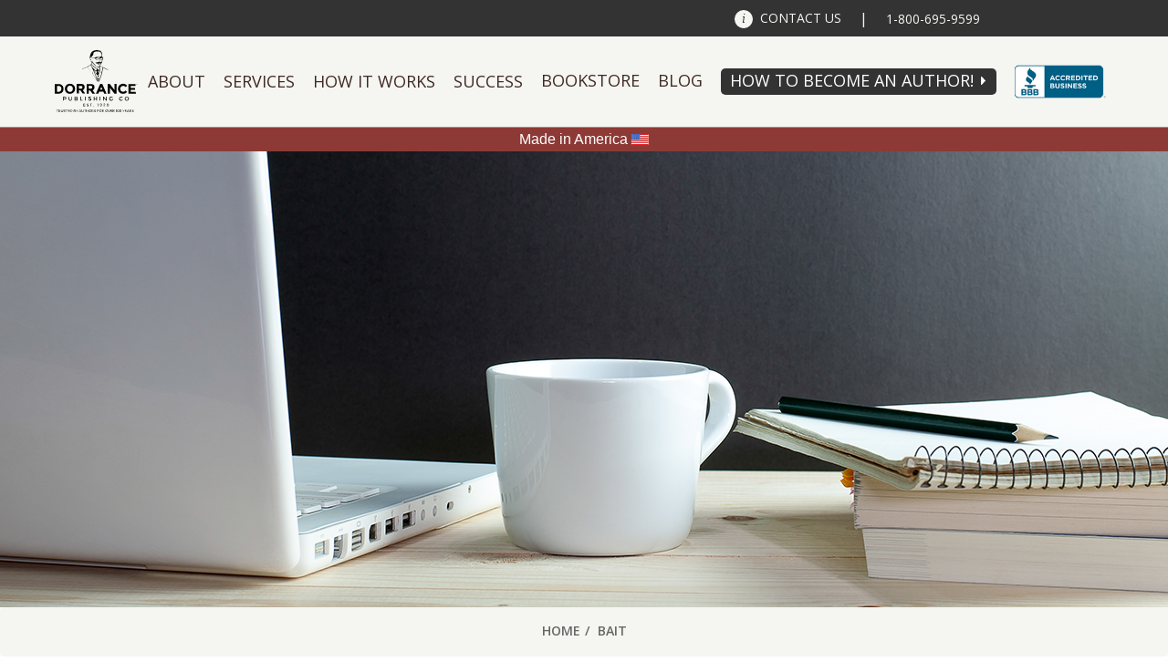

--- FILE ---
content_type: text/html; charset=UTF-8
request_url: https://www.dorrancepublishing.com/tag/bait/
body_size: 16571
content:
<!DOCTYPE html>
<html lang="en-US">
<head prefix="og: http://ogp.me/ns#">
	<meta charset="UTF-8" />
	<meta http-equiv="X-UA-Compatible" content="IE=edge" />
	<meta name="viewport" content="width=device-width, initial-scale=1.0" />
	<meta name="HandheldFriendly" content="true" />
	<link rel="profile" href="http://gmpg.org/xfn/11" />
	<link rel="pingback" href="https://www.dorrancepublishing.com/xmlrpc.php" />

	<!-- START WP Generated Head -->
	<meta name='robots' content='index, follow, max-image-preview:large, max-snippet:-1, max-video-preview:-1' />

	<!-- This site is optimized with the Yoast SEO plugin v20.6 - https://yoast.com/wordpress/plugins/seo/ -->
	<title>bait Archives - Dorrance Publishing Company</title>
	<link rel="canonical" href="https://www.dorrancepublishing.com/tag/bait/" />
	<meta property="og:locale" content="en_US" />
	<meta property="og:type" content="article" />
	<meta property="og:title" content="bait Archives - Dorrance Publishing Company" />
	<meta property="og:url" content="https://www.dorrancepublishing.com/tag/bait/" />
	<meta property="og:site_name" content="Dorrance Publishing Company" />
	<meta name="twitter:card" content="summary_large_image" />
	<script type="application/ld+json" class="yoast-schema-graph">{"@context":"https://schema.org","@graph":[{"@type":"CollectionPage","@id":"https://www.dorrancepublishing.com/tag/bait/","url":"https://www.dorrancepublishing.com/tag/bait/","name":"bait Archives - Dorrance Publishing Company","isPartOf":{"@id":"https://www.dorrancepublishing.com/#website"},"breadcrumb":{"@id":"https://www.dorrancepublishing.com/tag/bait/#breadcrumb"},"inLanguage":"en-US"},{"@type":"BreadcrumbList","@id":"https://www.dorrancepublishing.com/tag/bait/#breadcrumb","itemListElement":[{"@type":"ListItem","position":1,"name":"Home","item":"https://www.dorrancepublishing.com/"},{"@type":"ListItem","position":2,"name":"bait"}]},{"@type":"WebSite","@id":"https://www.dorrancepublishing.com/#website","url":"https://www.dorrancepublishing.com/","name":"Dorrance Publishing Company","description":"Publishing, Co. Inc. Est. 1920","potentialAction":[{"@type":"SearchAction","target":{"@type":"EntryPoint","urlTemplate":"https://www.dorrancepublishing.com/?s={search_term_string}"},"query-input":"required name=search_term_string"}],"inLanguage":"en-US"}]}</script>
	<!-- / Yoast SEO plugin. -->


<link rel='dns-prefetch' href='//cdnjs.cloudflare.com' />
<link rel='dns-prefetch' href='//www.google.com' />
<link rel='dns-prefetch' href='//www.googletagmanager.com' />
<link rel='dns-prefetch' href='//s.w.org' />
<link rel="alternate" type="application/rss+xml" title="Dorrance Publishing Company &raquo; Feed" href="https://www.dorrancepublishing.com/feed/" />
<link rel="alternate" type="application/rss+xml" title="Dorrance Publishing Company &raquo; bait Tag Feed" href="https://www.dorrancepublishing.com/tag/bait/feed/" />
<script type="text/javascript">
window._wpemojiSettings = {"baseUrl":"https:\/\/s.w.org\/images\/core\/emoji\/14.0.0\/72x72\/","ext":".png","svgUrl":"https:\/\/s.w.org\/images\/core\/emoji\/14.0.0\/svg\/","svgExt":".svg","source":{"concatemoji":"https:\/\/www.dorrancepublishing.com\/wp-includes\/js\/wp-emoji-release.min.js?ver=6.0.11"}};
/*! This file is auto-generated */
!function(e,a,t){var n,r,o,i=a.createElement("canvas"),p=i.getContext&&i.getContext("2d");function s(e,t){var a=String.fromCharCode,e=(p.clearRect(0,0,i.width,i.height),p.fillText(a.apply(this,e),0,0),i.toDataURL());return p.clearRect(0,0,i.width,i.height),p.fillText(a.apply(this,t),0,0),e===i.toDataURL()}function c(e){var t=a.createElement("script");t.src=e,t.defer=t.type="text/javascript",a.getElementsByTagName("head")[0].appendChild(t)}for(o=Array("flag","emoji"),t.supports={everything:!0,everythingExceptFlag:!0},r=0;r<o.length;r++)t.supports[o[r]]=function(e){if(!p||!p.fillText)return!1;switch(p.textBaseline="top",p.font="600 32px Arial",e){case"flag":return s([127987,65039,8205,9895,65039],[127987,65039,8203,9895,65039])?!1:!s([55356,56826,55356,56819],[55356,56826,8203,55356,56819])&&!s([55356,57332,56128,56423,56128,56418,56128,56421,56128,56430,56128,56423,56128,56447],[55356,57332,8203,56128,56423,8203,56128,56418,8203,56128,56421,8203,56128,56430,8203,56128,56423,8203,56128,56447]);case"emoji":return!s([129777,127995,8205,129778,127999],[129777,127995,8203,129778,127999])}return!1}(o[r]),t.supports.everything=t.supports.everything&&t.supports[o[r]],"flag"!==o[r]&&(t.supports.everythingExceptFlag=t.supports.everythingExceptFlag&&t.supports[o[r]]);t.supports.everythingExceptFlag=t.supports.everythingExceptFlag&&!t.supports.flag,t.DOMReady=!1,t.readyCallback=function(){t.DOMReady=!0},t.supports.everything||(n=function(){t.readyCallback()},a.addEventListener?(a.addEventListener("DOMContentLoaded",n,!1),e.addEventListener("load",n,!1)):(e.attachEvent("onload",n),a.attachEvent("onreadystatechange",function(){"complete"===a.readyState&&t.readyCallback()})),(e=t.source||{}).concatemoji?c(e.concatemoji):e.wpemoji&&e.twemoji&&(c(e.twemoji),c(e.wpemoji)))}(window,document,window._wpemojiSettings);
</script>
<style type="text/css">
img.wp-smiley,
img.emoji {
	display: inline !important;
	border: none !important;
	box-shadow: none !important;
	height: 1em !important;
	width: 1em !important;
	margin: 0 0.07em !important;
	vertical-align: -0.1em !important;
	background: none !important;
	padding: 0 !important;
}
</style>
	<link rel='stylesheet' id='anaglyph-bootstrap-css'  href='//www.dorrancepublishing.com/wp-content/cache/wpfc-minified/f3lvthlb/4lcw3.css' type='text/css' media='all' />
<link rel='stylesheet' id='anaglyph-style-css'  href='//www.dorrancepublishing.com/wp-content/cache/wpfc-minified/78n7eicp/4lcw3.css' type='text/css' media='all' />
<link rel='stylesheet' id='fc-main-style-css'  href='//www.dorrancepublishing.com/wp-content/cache/wpfc-minified/r668ypq/4lcw3.css' type='text/css' media='all' />
<link rel='stylesheet' id='wp-block-library-css'  href='//www.dorrancepublishing.com/wp-content/cache/wpfc-minified/8mjahtdh/4lcw3.css' type='text/css' media='all' />
<style id='global-styles-inline-css' type='text/css'>
body{--wp--preset--color--black: #000000;--wp--preset--color--cyan-bluish-gray: #abb8c3;--wp--preset--color--white: #ffffff;--wp--preset--color--pale-pink: #f78da7;--wp--preset--color--vivid-red: #cf2e2e;--wp--preset--color--luminous-vivid-orange: #ff6900;--wp--preset--color--luminous-vivid-amber: #fcb900;--wp--preset--color--light-green-cyan: #7bdcb5;--wp--preset--color--vivid-green-cyan: #00d084;--wp--preset--color--pale-cyan-blue: #8ed1fc;--wp--preset--color--vivid-cyan-blue: #0693e3;--wp--preset--color--vivid-purple: #9b51e0;--wp--preset--gradient--vivid-cyan-blue-to-vivid-purple: linear-gradient(135deg,rgba(6,147,227,1) 0%,rgb(155,81,224) 100%);--wp--preset--gradient--light-green-cyan-to-vivid-green-cyan: linear-gradient(135deg,rgb(122,220,180) 0%,rgb(0,208,130) 100%);--wp--preset--gradient--luminous-vivid-amber-to-luminous-vivid-orange: linear-gradient(135deg,rgba(252,185,0,1) 0%,rgba(255,105,0,1) 100%);--wp--preset--gradient--luminous-vivid-orange-to-vivid-red: linear-gradient(135deg,rgba(255,105,0,1) 0%,rgb(207,46,46) 100%);--wp--preset--gradient--very-light-gray-to-cyan-bluish-gray: linear-gradient(135deg,rgb(238,238,238) 0%,rgb(169,184,195) 100%);--wp--preset--gradient--cool-to-warm-spectrum: linear-gradient(135deg,rgb(74,234,220) 0%,rgb(151,120,209) 20%,rgb(207,42,186) 40%,rgb(238,44,130) 60%,rgb(251,105,98) 80%,rgb(254,248,76) 100%);--wp--preset--gradient--blush-light-purple: linear-gradient(135deg,rgb(255,206,236) 0%,rgb(152,150,240) 100%);--wp--preset--gradient--blush-bordeaux: linear-gradient(135deg,rgb(254,205,165) 0%,rgb(254,45,45) 50%,rgb(107,0,62) 100%);--wp--preset--gradient--luminous-dusk: linear-gradient(135deg,rgb(255,203,112) 0%,rgb(199,81,192) 50%,rgb(65,88,208) 100%);--wp--preset--gradient--pale-ocean: linear-gradient(135deg,rgb(255,245,203) 0%,rgb(182,227,212) 50%,rgb(51,167,181) 100%);--wp--preset--gradient--electric-grass: linear-gradient(135deg,rgb(202,248,128) 0%,rgb(113,206,126) 100%);--wp--preset--gradient--midnight: linear-gradient(135deg,rgb(2,3,129) 0%,rgb(40,116,252) 100%);--wp--preset--duotone--dark-grayscale: url('#wp-duotone-dark-grayscale');--wp--preset--duotone--grayscale: url('#wp-duotone-grayscale');--wp--preset--duotone--purple-yellow: url('#wp-duotone-purple-yellow');--wp--preset--duotone--blue-red: url('#wp-duotone-blue-red');--wp--preset--duotone--midnight: url('#wp-duotone-midnight');--wp--preset--duotone--magenta-yellow: url('#wp-duotone-magenta-yellow');--wp--preset--duotone--purple-green: url('#wp-duotone-purple-green');--wp--preset--duotone--blue-orange: url('#wp-duotone-blue-orange');--wp--preset--font-size--small: 13px;--wp--preset--font-size--medium: 20px;--wp--preset--font-size--large: 36px;--wp--preset--font-size--x-large: 42px;}.has-black-color{color: var(--wp--preset--color--black) !important;}.has-cyan-bluish-gray-color{color: var(--wp--preset--color--cyan-bluish-gray) !important;}.has-white-color{color: var(--wp--preset--color--white) !important;}.has-pale-pink-color{color: var(--wp--preset--color--pale-pink) !important;}.has-vivid-red-color{color: var(--wp--preset--color--vivid-red) !important;}.has-luminous-vivid-orange-color{color: var(--wp--preset--color--luminous-vivid-orange) !important;}.has-luminous-vivid-amber-color{color: var(--wp--preset--color--luminous-vivid-amber) !important;}.has-light-green-cyan-color{color: var(--wp--preset--color--light-green-cyan) !important;}.has-vivid-green-cyan-color{color: var(--wp--preset--color--vivid-green-cyan) !important;}.has-pale-cyan-blue-color{color: var(--wp--preset--color--pale-cyan-blue) !important;}.has-vivid-cyan-blue-color{color: var(--wp--preset--color--vivid-cyan-blue) !important;}.has-vivid-purple-color{color: var(--wp--preset--color--vivid-purple) !important;}.has-black-background-color{background-color: var(--wp--preset--color--black) !important;}.has-cyan-bluish-gray-background-color{background-color: var(--wp--preset--color--cyan-bluish-gray) !important;}.has-white-background-color{background-color: var(--wp--preset--color--white) !important;}.has-pale-pink-background-color{background-color: var(--wp--preset--color--pale-pink) !important;}.has-vivid-red-background-color{background-color: var(--wp--preset--color--vivid-red) !important;}.has-luminous-vivid-orange-background-color{background-color: var(--wp--preset--color--luminous-vivid-orange) !important;}.has-luminous-vivid-amber-background-color{background-color: var(--wp--preset--color--luminous-vivid-amber) !important;}.has-light-green-cyan-background-color{background-color: var(--wp--preset--color--light-green-cyan) !important;}.has-vivid-green-cyan-background-color{background-color: var(--wp--preset--color--vivid-green-cyan) !important;}.has-pale-cyan-blue-background-color{background-color: var(--wp--preset--color--pale-cyan-blue) !important;}.has-vivid-cyan-blue-background-color{background-color: var(--wp--preset--color--vivid-cyan-blue) !important;}.has-vivid-purple-background-color{background-color: var(--wp--preset--color--vivid-purple) !important;}.has-black-border-color{border-color: var(--wp--preset--color--black) !important;}.has-cyan-bluish-gray-border-color{border-color: var(--wp--preset--color--cyan-bluish-gray) !important;}.has-white-border-color{border-color: var(--wp--preset--color--white) !important;}.has-pale-pink-border-color{border-color: var(--wp--preset--color--pale-pink) !important;}.has-vivid-red-border-color{border-color: var(--wp--preset--color--vivid-red) !important;}.has-luminous-vivid-orange-border-color{border-color: var(--wp--preset--color--luminous-vivid-orange) !important;}.has-luminous-vivid-amber-border-color{border-color: var(--wp--preset--color--luminous-vivid-amber) !important;}.has-light-green-cyan-border-color{border-color: var(--wp--preset--color--light-green-cyan) !important;}.has-vivid-green-cyan-border-color{border-color: var(--wp--preset--color--vivid-green-cyan) !important;}.has-pale-cyan-blue-border-color{border-color: var(--wp--preset--color--pale-cyan-blue) !important;}.has-vivid-cyan-blue-border-color{border-color: var(--wp--preset--color--vivid-cyan-blue) !important;}.has-vivid-purple-border-color{border-color: var(--wp--preset--color--vivid-purple) !important;}.has-vivid-cyan-blue-to-vivid-purple-gradient-background{background: var(--wp--preset--gradient--vivid-cyan-blue-to-vivid-purple) !important;}.has-light-green-cyan-to-vivid-green-cyan-gradient-background{background: var(--wp--preset--gradient--light-green-cyan-to-vivid-green-cyan) !important;}.has-luminous-vivid-amber-to-luminous-vivid-orange-gradient-background{background: var(--wp--preset--gradient--luminous-vivid-amber-to-luminous-vivid-orange) !important;}.has-luminous-vivid-orange-to-vivid-red-gradient-background{background: var(--wp--preset--gradient--luminous-vivid-orange-to-vivid-red) !important;}.has-very-light-gray-to-cyan-bluish-gray-gradient-background{background: var(--wp--preset--gradient--very-light-gray-to-cyan-bluish-gray) !important;}.has-cool-to-warm-spectrum-gradient-background{background: var(--wp--preset--gradient--cool-to-warm-spectrum) !important;}.has-blush-light-purple-gradient-background{background: var(--wp--preset--gradient--blush-light-purple) !important;}.has-blush-bordeaux-gradient-background{background: var(--wp--preset--gradient--blush-bordeaux) !important;}.has-luminous-dusk-gradient-background{background: var(--wp--preset--gradient--luminous-dusk) !important;}.has-pale-ocean-gradient-background{background: var(--wp--preset--gradient--pale-ocean) !important;}.has-electric-grass-gradient-background{background: var(--wp--preset--gradient--electric-grass) !important;}.has-midnight-gradient-background{background: var(--wp--preset--gradient--midnight) !important;}.has-small-font-size{font-size: var(--wp--preset--font-size--small) !important;}.has-medium-font-size{font-size: var(--wp--preset--font-size--medium) !important;}.has-large-font-size{font-size: var(--wp--preset--font-size--large) !important;}.has-x-large-font-size{font-size: var(--wp--preset--font-size--x-large) !important;}
</style>
<link rel='stylesheet' id='pb_animate-css'  href='//www.dorrancepublishing.com/wp-content/cache/wpfc-minified/9hwwcojp/4lcw3.css' type='text/css' media='all' />
<link rel='stylesheet' id='spacexchimp_p005-bootstrap-tooltip-css-css'  href='//www.dorrancepublishing.com/wp-content/cache/wpfc-minified/8xnj3isy/4lcw3.css' type='text/css' media='all' />
<link rel='stylesheet' id='spacexchimp_p005-frontend-css-css'  href='//www.dorrancepublishing.com/wp-content/cache/wpfc-minified/q94tfspx/4lcw3.css' type='text/css' media='all' />
<style id='spacexchimp_p005-frontend-css-inline-css' type='text/css'>

                    .sxc-follow-buttons {
                        text-align: center !important;
                    }
                    .sxc-follow-buttons .sxc-follow-button,
                    .sxc-follow-buttons .sxc-follow-button a,
                    .sxc-follow-buttons .sxc-follow-button a img {
                        width: 74px !important;
                        height: 74px !important;
                    }
                    .sxc-follow-buttons .sxc-follow-button {
                        margin: 6.5px !important;
                    }
                  
</style>
<link rel='stylesheet' id='anaglyph-elegantFonts-css'  href='//www.dorrancepublishing.com/wp-content/cache/wpfc-minified/20d44awr/4lcw3.css' type='text/css' media='all' />
<link rel='stylesheet' id='anaglyph-vanillabox-css'  href='//www.dorrancepublishing.com/wp-content/cache/wpfc-minified/2rn8eqem/4lcw3.css' type='text/css' media='all' />
<link rel='stylesheet' id='anaglyph-flexslider-css'  href='//www.dorrancepublishing.com/wp-content/cache/wpfc-minified/6k08z4zw/4lcw3.css' type='text/css' media='all' />
<link rel='stylesheet' id='anaglyph-animate-css'  href='//www.dorrancepublishing.com/wp-content/cache/wpfc-minified/7c3esz3x/4lcw3.css' type='text/css' media='all' />
<link rel='stylesheet' id='anaglyph-selectize-css'  href='//www.dorrancepublishing.com/wp-content/cache/wpfc-minified/jyubiiqo/4lcw3.css' type='text/css' media='all' />
<link rel='stylesheet' id='js_composer_custom_css-css'  href='//www.dorrancepublishing.com/wp-content/cache/wpfc-minified/2y0xf3uf/4lcw3.css' type='text/css' media='all' />
<link rel='stylesheet' id='lpsystem-style-css'  href='//www.dorrancepublishing.com/wp-content/cache/wpfc-minified/frmkcp09/4lcw3.css' type='text/css' media='all' />
<script type='text/javascript' src='https://www.dorrancepublishing.com/wp-includes/js/jquery/jquery.min.js?ver=3.6.0' id='jquery-core-js'></script>
<script type='text/javascript' src='https://www.dorrancepublishing.com/wp-includes/js/jquery/jquery-migrate.min.js?ver=3.3.2' id='jquery-migrate-js'></script>
<script type='text/javascript' src='https://cdnjs.cloudflare.com/ajax/libs/jquery-validate/1.15.1/jquery.validate.min.js?ver=1.15.1' id='fc-jquery-validate-js'></script>
<script type='text/javascript' src='https://cdnjs.cloudflare.com/ajax/libs/jquery-validate/1.15.1/additional-methods.min.js?ver=1.15.1' id='fc-jquery-validate-add-js'></script>
<script type='text/javascript' src='https://www.dorrancepublishing.com/wp-content/themes/anaglyph-lite/source/js/jquery-ui.accordion.min.js?ver=6.0.11' id='fc-jquery-accordion-js'></script>
<script type='text/javascript' src='https://www.dorrancepublishing.com/wp-content/themes/anaglyph-lite/source/js/jquery.touchSwipe.min.js?ver=6.0.11' id='fc-jquery-touchSwipe-js'></script>
<script type='text/javascript' src='https://www.dorrancepublishing.com/wp-content/themes/anaglyph-lite/source/js/jquery.leanModal.min.js?ver=6.0.11' id='fc-jquery-leanModal-js'></script>
<script type='text/javascript' id='fc-main-js-extra'>
/* <![CDATA[ */
var fc_ajax_object = {"ajax_url":"https:\/\/www.dorrancepublishing.com\/wp-admin\/admin-ajax.php"};
/* ]]> */
</script>
<script type='text/javascript' src='https://www.dorrancepublishing.com/wp-content/themes/anaglyph-lite/source/js/main_bundle.js?ver=1762284318' id='fc-main-js'></script>
<script type='text/javascript' id='ays-pb-js-extra'>
/* <![CDATA[ */
var pbLocalizeObj = {"ajax":"https:\/\/www.dorrancepublishing.com\/wp-admin\/admin-ajax.php","seconds":"seconds","thisWillClose":"This will close in","icons":{"close_icon":"<svg class=\"ays_pb_material_close_icon\" xmlns=\"https:\/\/www.w3.org\/2000\/svg\" height=\"36px\" viewBox=\"0 0 24 24\" width=\"36px\" fill=\"#000000\" alt=\"Pop-up Close\"><path d=\"M0 0h24v24H0z\" fill=\"none\"\/><path d=\"M19 6.41L17.59 5 12 10.59 6.41 5 5 6.41 10.59 12 5 17.59 6.41 19 12 13.41 17.59 19 19 17.59 13.41 12z\"\/><\/svg>","close_circle_icon":"<svg class=\"ays_pb_material_close_circle_icon\" xmlns=\"https:\/\/www.w3.org\/2000\/svg\" height=\"24\" viewBox=\"0 0 24 24\" width=\"36\" alt=\"Pop-up Close\"><path d=\"M0 0h24v24H0z\" fill=\"none\"\/><path d=\"M12 2C6.47 2 2 6.47 2 12s4.47 10 10 10 10-4.47 10-10S17.53 2 12 2zm5 13.59L15.59 17 12 13.41 8.41 17 7 15.59 10.59 12 7 8.41 8.41 7 12 10.59 15.59 7 17 8.41 13.41 12 17 15.59z\"\/><\/svg>","volume_up_icon":"<svg class=\"ays_pb_fa_volume\" xmlns=\"https:\/\/www.w3.org\/2000\/svg\" height=\"24\" viewBox=\"0 0 24 24\" width=\"36\"><path d=\"M0 0h24v24H0z\" fill=\"none\"\/><path d=\"M3 9v6h4l5 5V4L7 9H3zm13.5 3c0-1.77-1.02-3.29-2.5-4.03v8.05c1.48-.73 2.5-2.25 2.5-4.02zM14 3.23v2.06c2.89.86 5 3.54 5 6.71s-2.11 5.85-5 6.71v2.06c4.01-.91 7-4.49 7-8.77s-2.99-7.86-7-8.77z\"\/><\/svg>","volume_mute_icon":"<svg xmlns=\"https:\/\/www.w3.org\/2000\/svg\" height=\"24\" viewBox=\"0 0 24 24\" width=\"24\"><path d=\"M0 0h24v24H0z\" fill=\"none\"\/><path d=\"M7 9v6h4l5 5V4l-5 5H7z\"\/><\/svg>"}};
/* ]]> */
</script>
<script type='text/javascript' src='https://www.dorrancepublishing.com/wp-content/plugins/ays-popup-box/public/js/ays-pb-public.js?ver=5.5.9' id='ays-pb-js'></script>
<script type='text/javascript' src='https://www.dorrancepublishing.com/wp-content/plugins/sam-pro-free/js/polyfill.min.js?ver=6.0.11' id='polyfills-js'></script>
<script type='text/javascript' src='https://www.dorrancepublishing.com/wp-content/plugins/sam-pro-free/js/jquery.iframetracker.js?ver=6.0.11' id='samProTracker-js'></script>
<script type='text/javascript' id='samProLayout-js-extra'>
/* <![CDATA[ */
var samProOptions = {"au":"https:\/\/www.dorrancepublishing.com\/wp-content\/plugins\/sam-pro-free\/sam-pro-layout.php","load":"0","mailer":"1","clauses":"b+5OvU+wnqp8VYZ4nfuBRT2TKM3UmyQ9UdQoKGTApHy8J6U2KEIdigs+EGjvBa\/[base64]\/\/57Nl99lNi1L34eDUr1GH+lDvmzh3QsEx2UzxhGR34YopxF+KW0ki70Bq5XvJdb6ASWjhyCo+\/TDaucJOujh9+3DWZ96lI7\/jjDaOUtyXxLa7B\/WoDFixAKtTko\/oFY071x8jCtvub8vB9o5+lYwcYk8RCYuYGE7NJ0YiQ","doStats":"1","jsStats":"","container":"sam-pro-container","place":"sam-pro-place","ad":"sam-pro-ad","samProNonce":"b62faff4c4","ajaxUrl":"https:\/\/www.dorrancepublishing.com\/wp-admin\/admin-ajax.php"};
/* ]]> */
</script>
<script type='text/javascript' src='https://www.dorrancepublishing.com/wp-content/plugins/sam-pro-free/js/sam.pro.layout.min.js?ver=1.0.0.10' id='samProLayout-js'></script>
<script type='text/javascript' src='https://www.dorrancepublishing.com/wp-content/plugins/social-media-buttons-toolbar/inc/lib/bootstrap-tooltip/bootstrap-tooltip.js?ver=5.0' id='spacexchimp_p005-bootstrap-tooltip-js-js'></script>

<!-- Google tag (gtag.js) snippet added by Site Kit -->
<!-- Google Analytics snippet added by Site Kit -->
<script type='text/javascript' src='https://www.googletagmanager.com/gtag/js?id=GT-KDTPM8D4' id='google_gtagjs-js' async></script>
<script type='text/javascript' id='google_gtagjs-js-after'>
window.dataLayer = window.dataLayer || [];function gtag(){dataLayer.push(arguments);}
gtag("set","linker",{"domains":["www.dorrancepublishing.com"]});
gtag("js", new Date());
gtag("set", "developer_id.dZTNiMT", true);
gtag("config", "GT-KDTPM8D4");
</script>
<link rel="https://api.w.org/" href="https://www.dorrancepublishing.com/wp-json/" /><link rel="alternate" type="application/json" href="https://www.dorrancepublishing.com/wp-json/wp/v2/tags/944" /><link rel="EditURI" type="application/rsd+xml" title="RSD" href="https://www.dorrancepublishing.com/xmlrpc.php?rsd" />
<link rel="wlwmanifest" type="application/wlwmanifest+xml" href="https://www.dorrancepublishing.com/wp-includes/wlwmanifest.xml" /> 
<meta name="generator" content="WordPress 6.0.11" />
<meta name="generator" content="Site Kit by Google 1.165.0" /><script> var fc_ajax_object = {"ajax_url":"https://www.dorrancepublishing.com/wp-admin/admin-ajax.php","nonce":"4bfc248a0c"};</script><meta name="generator" content="Powered by Visual Composer - drag and drop page builder for WordPress."/>
<!--[if lte IE 9]><link rel="stylesheet" type="text/css" href='//www.dorrancepublishing.com/wp-content/cache/wpfc-minified/m8kkekag/4lcw3.css' media="screen"><![endif]--><!--[if IE  8]><link rel="stylesheet" type="text/css" href='//www.dorrancepublishing.com/wp-content/cache/wpfc-minified/7wudfr12/4lcw3.css' media="screen"><![endif]--><link rel="icon" href="https://www.dorrancepublishing.com/wp-content/uploads/2021/01/cropped-dorrancepublishing-logo-32x32.png" sizes="32x32" />
<link rel="icon" href="https://www.dorrancepublishing.com/wp-content/uploads/2021/01/cropped-dorrancepublishing-logo-192x192.png" sizes="192x192" />
<link rel="apple-touch-icon" href="https://www.dorrancepublishing.com/wp-content/uploads/2021/01/cropped-dorrancepublishing-logo-180x180.png" />
<meta name="msapplication-TileImage" content="https://www.dorrancepublishing.com/wp-content/uploads/2021/01/cropped-dorrancepublishing-logo-270x270.png" />
		<style type="text/css" id="wp-custom-css">
			/* Allow vertical scroll on mobile if locked */
@media only screen and (max-width: 767px) {
  html, body {
    height: auto !important;
    overflow-y: auto !important;
    position: relative !important;
  }

  /* If you suspect a full‐screen overlay blocking scroll, hide it for testing */
  .site‐overlay‐block, .mobile‐menu‐overlay {
    display: none !important;
  }
}

/* Prevent horizontal overflow that might lock scroll logic */
html, body {
  max-width: 100% !important;
  overflow-x: hidden !important;
}
		</style>
		<noscript><style type="text/css"> .wpb_animate_when_almost_visible { opacity: 1; }</style></noscript>	<!-- END WP Generated Head -->

	<link rel="stylesheet" type="text/css" media="all" href="https://fonts.googleapis.com/css?family=Open+Sans:400,300,600,700,300italic,400italic,600italic,700italic" />
	<!--<link rel="stylesheet" type="text/css" media="all" href='//www.dorrancepublishing.com/wp-content/cache/wpfc-minified/m9mibsf1/4lcw3.css' />-->
	<!-- <link rel="stylesheet" type="text/css" media="all" href='//www.dorrancepublishing.com/wp-content/cache/wpfc-minified/lawj6h2w/4lcw3.css' /> -->
	<link rel="shortcut icon" href="/wp-content/themes/anaglyph-lite/source/img/favicon.ico" type="image/x-icon" />
	<link rel="icon" href="/wp-content/themes/anaglyph-lite/source/img/favicon.ico" type="image/x-icon" />
	<link rel="apple-touch-icon" href="/wp-content/themes/anaglyph-lite/source/img/iphone-icon.png"  />
	<meta name="msapplication-TileImage" content="/wp-content/themes/anaglyph-lite/source/img/windows-icon.png" />
	<meta name="msapplication-TileColor" content="#ffffff" />

	<script type="text/javascript" src="https://use.fontawesome.com/3c2400a056.js" async></script>
	<style>
		header#site-header nav ul li.logo a img.century-badge,
		header#site-header nav ul li.logo a img.divider,
		header#site-header nav ul li.logo a img.divider,
		header#site-header nav ul li.century-badge {
			/* Hide these images unless the header#site-header has the "century-badge" class */
			display: none;
		}

		header#site-header.century-badge nav ul li.logo.mobile a img.century-badge,
		header#site-header.century-badge nav ul li.logo.mobile a img.divider,
		header#site-header.century-badge nav ul li.logo.mobile a img.logo {
			display: inline-block;
			margin: 0;
		}
		header#site-header.century-badge nav ul li.century-badge {
			display: table-cell;
		}
		header#site-header.century-badge nav ul li.century-badge.desktop a {
			border: 0 !important;
		}
		header#site-header.century-badge nav ul li.century-badge.desktop a img.century-badge {
			display: block;
			width: 75px;
			max-width: 75px;
			height: auto;
		}
	</style>
</head>
<body class="archive tag tag-bait tag-944 metaslider-plugin group-blog masthead-fixed list-view sub-page wpb-js-composer js-comp-ver-4.12 vc_responsive">
	<a href="#page" class="skip-link screen-reader-text" >Skip to content</a>
	<!-- END: BBB AB Seal -->
	<header id="site-header" class="century-badge">
		<nav id="top-bar">
			<ul class="page-container">
				<li class="mobile logo">
					<a href="/" title="Dorrance Publishing Company">
						<img src="/wp-content/themes/anaglyph-lite/source/img/divider.png" alt="" class="divider" />
						<img src="/wp-content/themes/anaglyph-lite/source/img/dorrancepublishlogo.svg" alt="Dorrance Publishing" class="logo" />
					</a>
				</li>
				<li class="mobile-btn"><a href="/contact/" class="contact-link" title="Contact Us"><span class="desktop">Contact Us</span></a></li>
				<li class="desktop">|</li>
				<li class="mobile-btn"><a href="tel:18006959599" title="Call Us"><span class="desktop">1-800-695-9599</span><i class="mobile fa fa-phone"></i></a></li>
				<li class="mobile mobile-btn"><button id="mobile-menu" title="Menu"><span>&nbsp;</span></button></li>
			</ul>
		</nav>
		<nav id="main-nav">
			<ul class="page-container">
				<li class="desktop logo">
					<a href="/">
						<img src="/wp-content/themes/anaglyph-lite/source/img/dorrancepublishlogo.svg" alt="Dorrance Publishing" class="logo" />
					</a>
				</li>
				<li id="menu-item-329" class="about-flag menu-item menu-item-type-custom menu-item-object-custom menu-item-has-children"><a title="Made in America" href="#">About</a>
<ul class="sub-menu list-unstyled child-navigation">
	<li id="menu-item-278" class="menu-item menu-item-type-post_type menu-item-object-page"><a href="https://www.dorrancepublishing.com/about/why-dorrance/">The Dorrance Story</a></li>
	<li id="menu-item-280" class="menu-item menu-item-type-post_type menu-item-object-page"><a href="https://www.dorrancepublishing.com/about/faq/">FAQ</a></li>
	<li id="menu-item-6491" class="menu-item menu-item-type-post_type menu-item-object-page"><a href="https://www.dorrancepublishing.com/about/press-room/">Press</a></li>
</ul>
</li>
<li id="menu-item-328" class="menu-item menu-item-type-custom menu-item-object-custom menu-item-has-children"><a href="#">Services</a>
<ul class="sub-menu list-unstyled child-navigation">
	<li id="menu-item-281" class="menu-item menu-item-type-post_type menu-item-object-page"><a href="https://www.dorrancepublishing.com/services/publishing-services/">Publishing Services</a></li>
	<li id="menu-item-282" class="menu-item menu-item-type-post_type menu-item-object-page"><a href="https://www.dorrancepublishing.com/services/writing-coach/">Writing Coach</a></li>
	<li id="menu-item-283" class="menu-item menu-item-type-post_type menu-item-object-page"><a href="https://www.dorrancepublishing.com/services/manuscript-development/">Manuscript Development</a></li>
	<li id="menu-item-364" class="menu-item menu-item-type-custom menu-item-object-custom"><a target="_blank" href="http://dorrancebookpromotion.com/">Book Promotion Products</a></li>
</ul>
</li>
<li id="menu-item-330" class="menu-item menu-item-type-custom menu-item-object-custom menu-item-has-children"><a href="#">How It Works</a>
<ul class="sub-menu list-unstyled child-navigation">
	<li id="menu-item-285" class="menu-item menu-item-type-post_type menu-item-object-page"><a href="https://www.dorrancepublishing.com/how-it-works/step-1/">Step 1: Consultation</a></li>
	<li id="menu-item-286" class="menu-item menu-item-type-post_type menu-item-object-page"><a href="https://www.dorrancepublishing.com/how-it-works/step-2/">Step 2: Production</a></li>
	<li id="menu-item-287" class="menu-item menu-item-type-post_type menu-item-object-page"><a href="https://www.dorrancepublishing.com/how-it-works/step-3/">Step 3: Promotion</a></li>
	<li id="menu-item-288" class="menu-item menu-item-type-post_type menu-item-object-page"><a href="https://www.dorrancepublishing.com/how-it-works/step-4/">Step 4: Distribution</a></li>
	<li id="menu-item-289" class="menu-item menu-item-type-post_type menu-item-object-page"><a href="https://www.dorrancepublishing.com/how-it-works/step-5/">Step 5: Fulfillment</a></li>
</ul>
</li>
<li id="menu-item-331" class="menu-item menu-item-type-custom menu-item-object-custom menu-item-has-children"><a href="#">Success</a>
<ul class="sub-menu list-unstyled child-navigation">
	<li id="menu-item-292" class="menu-item menu-item-type-post_type menu-item-object-page"><a href="https://www.dorrancepublishing.com/success/testimonials/">Testimonials</a></li>
	<li id="menu-item-290" class="menu-item menu-item-type-post_type menu-item-object-page"><a href="https://www.dorrancepublishing.com/success/author-events/">Author Events</a></li>
	<li id="menu-item-291" class="menu-item menu-item-type-post_type menu-item-object-page"><a href="https://www.dorrancepublishing.com/success/authors-in-the-news/">Authors in the News</a></li>
	<li id="menu-item-5749" class="menu-item menu-item-type-post_type menu-item-object-page"><a href="https://www.dorrancepublishing.com/success/book-reviews/">Book Reviews</a></li>
</ul>
</li>
<li id="menu-item-156" class="menu-item menu-item-type-custom menu-item-object-custom"><a target="_blank" href="https://bookstore.dorrancepublishing.com">Bookstore</a></li>
<li id="menu-item-40" class="menu-item menu-item-type-post_type menu-item-object-page current_page_parent"><a href="https://www.dorrancepublishing.com/blog/">Blog</a></li>
<li id="menu-item-6441" class="highlight-item menu-item menu-item-type-custom menu-item-object-custom menu-item-home"><a href="https://www.dorrancepublishing.com/#contact_form">HOW TO BECOME AN AUTHOR!</a></li>
				<li id="bbb-logo" class="bbb-logo">
				<div id="bbb-badge-img">
					<a href="https://www.bbb.org/pittsburgh/business-reviews/publishers-book/dorrance-publishing-company-inc-in-pittsburgh-pa-17000172/#sealclick" target="_blank" class="bbb-badge-link"><img src="https://seal-blue.bbb.org/badge/badge.png" width="160" height="61"></a>
				</div>
				</li>
				<li class="mobile"><a href="http://authorresources.com/users/login" target="_blank">Login</a></li>
			</ul>
		</nav>
	</header>
	<div id="page" class="main-site">
		<div class="main-tagline"><a href="/#america">Made in America</a></div>
<!-- START MODULE: Masthead -->
<section class="module masthead">
	<div class="bg-image" style="background-image: url(https://www.dorrancepublishing.com/wp-content/uploads/2016/07/masthead-bg_blog.jpg);"></div>
</section>
<!-- Breadcrumb --><section class="module breadcrumb"><div class="page-container"><nav class="nav-breadcrumb" role="navigation" aria-label="Breadcrumb Navigation" ><ol><li><a href="https://www.dorrancepublishing.com" title="Dorrance Publishing Company" rel="home" class="trail-begin">Home</a></li>  <li class="active"><span class="trail-end">bait</span></li></ol></nav></div></section><!--   END MODULE: Masthead -->
<section class="module page-container">
	<h1 class="header-treatment">Tag: &ldquo;bait&rdquo;</h1>
</section>
<section class="module pagination top-pagination">
	<ul>
		<li></li>
		<li class="back"><a href="/blog/">Back to Blog</a></li>
		<li></li>
	</ul>
</section>
		<section id="content" class="block" role="main">
			<div class="container">
							<div class="col-md-12">
				<div class="section-content">
					<div class="row">
						<div class="blog-posts">
						
<div class="row"><div class="col-md-6">
<article id="post-4646" class="blog-post post-4646 post type-post status-publish format-standard hentry category-uncategorized tag-bait tag-chapters tag-character-suspense tag-cliffhangers tag-emotional-suspense tag-hook tag-peril-cut tag-practice tag-protagonist tag-suspense" data-scroll-reveal="enter bottom and move 50px ">
		<div class="blog-post-content entry-summary">
				<h2><a title="How to Write a Chapter Cliffhanger" href="https://www.dorrancepublishing.com/how-to-write-a-chapter-cliffhanger/" rel="bookmark">How to Write a Chapter Cliffhanger</a></h2>
				<div class="author">By:&nbsp;<a href="https://www.dorrancepublishing.com/author/dev-dorrance/">dev-dorrance</a></div>
	<div class="tags"><a href="https://www.dorrancepublishing.com/tag/bait/">bait</a><a href="https://www.dorrancepublishing.com/tag/chapters/">chapters</a><a href="https://www.dorrancepublishing.com/tag/character-suspense/">character suspense</a><a href="https://www.dorrancepublishing.com/tag/cliffhangers/">cliffhangers</a><a href="https://www.dorrancepublishing.com/tag/emotional-suspense/">emotional suspense</a><a href="https://www.dorrancepublishing.com/tag/hook/">hook</a><a href="https://www.dorrancepublishing.com/tag/peril-cut/">peril cut</a><a href="https://www.dorrancepublishing.com/tag/practice/">practice</a><a href="https://www.dorrancepublishing.com/tag/protagonist/">protagonist</a><a href="https://www.dorrancepublishing.com/tag/suspense/">suspense</a></div>				<div class="date-timestamp">
			<p>Apr. 30th, 2021</p>
		</div>
			<p>Have you ever been reading a book and you just couldn’t put it down? It’s getting late into the night and you promise yourself one more chapter, only to get&#8230;<span class="screen-reader-text">  How to Write a Chapter Cliffhanger</span></p>
				<div class="divider background-color-secondary"></div>
		<div class="read-more">
			<a title="Read How to Write a Chapter Cliffhanger" href="https://www.dorrancepublishing.com/how-to-write-a-chapter-cliffhanger/">Read More<span class="screen-reader-text"> How to Write a Chapter Cliffhanger</span></a>
		</div>
		</div><!-- .entry-summary -->
		
</article><!-- #post-## -->
</div></div>						</div>
					</div>
									</div>
			</div>
					</div>
		</section>
	<section class="module blog-sidebar">
		<div id="primary-sidebar" class="primary-sidebar widget-area page-container" role="complementary">
		<aside id="search-2" class="widget widget_search"><form role="search" method="get" id="searchform" class="searchform" action="https://www.dorrancepublishing.com/" ><fieldset><label for="s" class="screen-reader-text">Search</label><input type="search" value="" name="s" id="s" placeholder="Search"/><button type="submit" class="screen-reader-text" value="Search"><i class="fa fa-search" aria-hidden="true"></i></button></fieldset></form></aside>
		<aside id="recent-posts-2" class="widget widget_recent_entries">
		<h3 class="widget-title">Recent Posts</h3>
		<ul>
											<li>
					<a href="https://www.dorrancepublishing.com/an-authors-dream-comes-true-dorrance-publishing-delivers-the-surprise-of-a-lifetime/">An Author&#8217;s Dream Comes True: Dorrance Publishing Delivers the Surprise of a Lifetime</a>
									</li>
											<li>
					<a href="https://www.dorrancepublishing.com/holiday-and-winter-writing-prompts/">Holiday and Winter Writing Prompts</a>
									</li>
											<li>
					<a href="https://www.dorrancepublishing.com/dorrance-authors-pittsburgh-area-events/">Dorrance Publishing Authors Shine At Pittsburgh Area Events</a>
									</li>
											<li>
					<a href="https://www.dorrancepublishing.com/nanowrimo-tips-for-writing-dialogue/">NaNoWriMo: Tips for writing dialogue</a>
									</li>
											<li>
					<a href="https://www.dorrancepublishing.com/nanowrimo-tips-for-more-descriptive-language-in-your-writing/">NaNoWriMo: Tips For More Descriptive Language In Your Writing</a>
									</li>
					</ul>

		</aside><aside id="archives-2" class="widget widget_archive"><h3 class="widget-title">Archives</h3>		<label class="screen-reader-text" for="archives-dropdown-2">Archives</label>
		<select id="archives-dropdown-2" name="archive-dropdown">
			
			<option value="">Select Month</option>
				<option value='https://www.dorrancepublishing.com/2025/08/'> August 2025 &nbsp;(1)</option>
	<option value='https://www.dorrancepublishing.com/2023/12/'> December 2023 &nbsp;(1)</option>
	<option value='https://www.dorrancepublishing.com/2023/11/'> November 2023 &nbsp;(3)</option>
	<option value='https://www.dorrancepublishing.com/2023/10/'> October 2023 &nbsp;(3)</option>
	<option value='https://www.dorrancepublishing.com/2023/09/'> September 2023 &nbsp;(2)</option>
	<option value='https://www.dorrancepublishing.com/2023/08/'> August 2023 &nbsp;(4)</option>
	<option value='https://www.dorrancepublishing.com/2023/07/'> July 2023 &nbsp;(2)</option>
	<option value='https://www.dorrancepublishing.com/2023/06/'> June 2023 &nbsp;(3)</option>
	<option value='https://www.dorrancepublishing.com/2023/05/'> May 2023 &nbsp;(3)</option>
	<option value='https://www.dorrancepublishing.com/2023/04/'> April 2023 &nbsp;(6)</option>
	<option value='https://www.dorrancepublishing.com/2023/03/'> March 2023 &nbsp;(3)</option>
	<option value='https://www.dorrancepublishing.com/2023/02/'> February 2023 &nbsp;(3)</option>
	<option value='https://www.dorrancepublishing.com/2023/01/'> January 2023 &nbsp;(3)</option>
	<option value='https://www.dorrancepublishing.com/2022/12/'> December 2022 &nbsp;(4)</option>
	<option value='https://www.dorrancepublishing.com/2022/11/'> November 2022 &nbsp;(4)</option>
	<option value='https://www.dorrancepublishing.com/2022/10/'> October 2022 &nbsp;(4)</option>
	<option value='https://www.dorrancepublishing.com/2022/09/'> September 2022 &nbsp;(4)</option>
	<option value='https://www.dorrancepublishing.com/2022/08/'> August 2022 &nbsp;(3)</option>
	<option value='https://www.dorrancepublishing.com/2022/07/'> July 2022 &nbsp;(3)</option>
	<option value='https://www.dorrancepublishing.com/2022/06/'> June 2022 &nbsp;(5)</option>
	<option value='https://www.dorrancepublishing.com/2022/05/'> May 2022 &nbsp;(4)</option>
	<option value='https://www.dorrancepublishing.com/2022/04/'> April 2022 &nbsp;(3)</option>
	<option value='https://www.dorrancepublishing.com/2022/03/'> March 2022 &nbsp;(5)</option>
	<option value='https://www.dorrancepublishing.com/2022/02/'> February 2022 &nbsp;(3)</option>
	<option value='https://www.dorrancepublishing.com/2022/01/'> January 2022 &nbsp;(5)</option>
	<option value='https://www.dorrancepublishing.com/2021/12/'> December 2021 &nbsp;(4)</option>
	<option value='https://www.dorrancepublishing.com/2021/11/'> November 2021 &nbsp;(4)</option>
	<option value='https://www.dorrancepublishing.com/2021/10/'> October 2021 &nbsp;(3)</option>
	<option value='https://www.dorrancepublishing.com/2021/09/'> September 2021 &nbsp;(5)</option>
	<option value='https://www.dorrancepublishing.com/2021/08/'> August 2021 &nbsp;(4)</option>
	<option value='https://www.dorrancepublishing.com/2021/07/'> July 2021 &nbsp;(4)</option>
	<option value='https://www.dorrancepublishing.com/2021/06/'> June 2021 &nbsp;(3)</option>
	<option value='https://www.dorrancepublishing.com/2021/05/'> May 2021 &nbsp;(4)</option>
	<option value='https://www.dorrancepublishing.com/2021/04/'> April 2021 &nbsp;(5)</option>
	<option value='https://www.dorrancepublishing.com/2021/03/'> March 2021 &nbsp;(4)</option>
	<option value='https://www.dorrancepublishing.com/2021/02/'> February 2021 &nbsp;(3)</option>
	<option value='https://www.dorrancepublishing.com/2021/01/'> January 2021 &nbsp;(4)</option>
	<option value='https://www.dorrancepublishing.com/2020/12/'> December 2020 &nbsp;(5)</option>
	<option value='https://www.dorrancepublishing.com/2020/11/'> November 2020 &nbsp;(4)</option>
	<option value='https://www.dorrancepublishing.com/2020/10/'> October 2020 &nbsp;(4)</option>
	<option value='https://www.dorrancepublishing.com/2020/09/'> September 2020 &nbsp;(4)</option>
	<option value='https://www.dorrancepublishing.com/2020/08/'> August 2020 &nbsp;(4)</option>
	<option value='https://www.dorrancepublishing.com/2020/07/'> July 2020 &nbsp;(5)</option>
	<option value='https://www.dorrancepublishing.com/2020/06/'> June 2020 &nbsp;(4)</option>
	<option value='https://www.dorrancepublishing.com/2020/05/'> May 2020 &nbsp;(4)</option>
	<option value='https://www.dorrancepublishing.com/2020/04/'> April 2020 &nbsp;(5)</option>
	<option value='https://www.dorrancepublishing.com/2020/03/'> March 2020 &nbsp;(4)</option>
	<option value='https://www.dorrancepublishing.com/2020/02/'> February 2020 &nbsp;(4)</option>
	<option value='https://www.dorrancepublishing.com/2020/01/'> January 2020 &nbsp;(5)</option>
	<option value='https://www.dorrancepublishing.com/2019/12/'> December 2019 &nbsp;(4)</option>
	<option value='https://www.dorrancepublishing.com/2019/11/'> November 2019 &nbsp;(3)</option>
	<option value='https://www.dorrancepublishing.com/2019/10/'> October 2019 &nbsp;(6)</option>
	<option value='https://www.dorrancepublishing.com/2019/09/'> September 2019 &nbsp;(4)</option>
	<option value='https://www.dorrancepublishing.com/2019/08/'> August 2019 &nbsp;(5)</option>
	<option value='https://www.dorrancepublishing.com/2019/07/'> July 2019 &nbsp;(4)</option>
	<option value='https://www.dorrancepublishing.com/2019/06/'> June 2019 &nbsp;(4)</option>
	<option value='https://www.dorrancepublishing.com/2019/05/'> May 2019 &nbsp;(5)</option>
	<option value='https://www.dorrancepublishing.com/2019/04/'> April 2019 &nbsp;(4)</option>
	<option value='https://www.dorrancepublishing.com/2019/03/'> March 2019 &nbsp;(4)</option>
	<option value='https://www.dorrancepublishing.com/2019/02/'> February 2019 &nbsp;(4)</option>
	<option value='https://www.dorrancepublishing.com/2019/01/'> January 2019 &nbsp;(6)</option>
	<option value='https://www.dorrancepublishing.com/2018/12/'> December 2018 &nbsp;(4)</option>
	<option value='https://www.dorrancepublishing.com/2018/11/'> November 2018 &nbsp;(5)</option>
	<option value='https://www.dorrancepublishing.com/2018/10/'> October 2018 &nbsp;(4)</option>
	<option value='https://www.dorrancepublishing.com/2018/09/'> September 2018 &nbsp;(4)</option>
	<option value='https://www.dorrancepublishing.com/2018/08/'> August 2018 &nbsp;(7)</option>
	<option value='https://www.dorrancepublishing.com/2018/07/'> July 2018 &nbsp;(8)</option>
	<option value='https://www.dorrancepublishing.com/2018/06/'> June 2018 &nbsp;(8)</option>
	<option value='https://www.dorrancepublishing.com/2018/05/'> May 2018 &nbsp;(10)</option>
	<option value='https://www.dorrancepublishing.com/2018/04/'> April 2018 &nbsp;(8)</option>
	<option value='https://www.dorrancepublishing.com/2018/03/'> March 2018 &nbsp;(10)</option>
	<option value='https://www.dorrancepublishing.com/2018/02/'> February 2018 &nbsp;(5)</option>
	<option value='https://www.dorrancepublishing.com/2018/01/'> January 2018 &nbsp;(5)</option>
	<option value='https://www.dorrancepublishing.com/2017/12/'> December 2017 &nbsp;(3)</option>
	<option value='https://www.dorrancepublishing.com/2017/11/'> November 2017 &nbsp;(4)</option>
	<option value='https://www.dorrancepublishing.com/2017/10/'> October 2017 &nbsp;(5)</option>
	<option value='https://www.dorrancepublishing.com/2017/09/'> September 2017 &nbsp;(4)</option>
	<option value='https://www.dorrancepublishing.com/2017/08/'> August 2017 &nbsp;(5)</option>
	<option value='https://www.dorrancepublishing.com/2017/07/'> July 2017 &nbsp;(4)</option>
	<option value='https://www.dorrancepublishing.com/2017/06/'> June 2017 &nbsp;(4)</option>
	<option value='https://www.dorrancepublishing.com/2017/05/'> May 2017 &nbsp;(5)</option>
	<option value='https://www.dorrancepublishing.com/2017/04/'> April 2017 &nbsp;(4)</option>
	<option value='https://www.dorrancepublishing.com/2017/03/'> March 2017 &nbsp;(5)</option>
	<option value='https://www.dorrancepublishing.com/2017/02/'> February 2017 &nbsp;(3)</option>
	<option value='https://www.dorrancepublishing.com/2017/01/'> January 2017 &nbsp;(5)</option>
	<option value='https://www.dorrancepublishing.com/2016/12/'> December 2016 &nbsp;(3)</option>
	<option value='https://www.dorrancepublishing.com/2016/11/'> November 2016 &nbsp;(5)</option>
	<option value='https://www.dorrancepublishing.com/2016/10/'> October 2016 &nbsp;(4)</option>
	<option value='https://www.dorrancepublishing.com/2016/09/'> September 2016 &nbsp;(4)</option>
	<option value='https://www.dorrancepublishing.com/2016/08/'> August 2016 &nbsp;(3)</option>
	<option value='https://www.dorrancepublishing.com/2016/07/'> July 2016 &nbsp;(4)</option>
	<option value='https://www.dorrancepublishing.com/2016/06/'> June 2016 &nbsp;(3)</option>
	<option value='https://www.dorrancepublishing.com/2016/05/'> May 2016 &nbsp;(5)</option>
	<option value='https://www.dorrancepublishing.com/2016/04/'> April 2016 &nbsp;(4)</option>
	<option value='https://www.dorrancepublishing.com/2016/03/'> March 2016 &nbsp;(5)</option>
	<option value='https://www.dorrancepublishing.com/2016/02/'> February 2016 &nbsp;(4)</option>
	<option value='https://www.dorrancepublishing.com/2016/01/'> January 2016 &nbsp;(4)</option>
	<option value='https://www.dorrancepublishing.com/2015/12/'> December 2015 &nbsp;(5)</option>
	<option value='https://www.dorrancepublishing.com/2015/11/'> November 2015 &nbsp;(4)</option>
	<option value='https://www.dorrancepublishing.com/2015/10/'> October 2015 &nbsp;(4)</option>
	<option value='https://www.dorrancepublishing.com/2015/09/'> September 2015 &nbsp;(5)</option>
	<option value='https://www.dorrancepublishing.com/2015/08/'> August 2015 &nbsp;(4)</option>
	<option value='https://www.dorrancepublishing.com/2015/07/'> July 2015 &nbsp;(4)</option>
	<option value='https://www.dorrancepublishing.com/2015/06/'> June 2015 &nbsp;(5)</option>
	<option value='https://www.dorrancepublishing.com/2015/05/'> May 2015 &nbsp;(4)</option>
	<option value='https://www.dorrancepublishing.com/2015/04/'> April 2015 &nbsp;(4)</option>
	<option value='https://www.dorrancepublishing.com/2015/03/'> March 2015 &nbsp;(5)</option>
	<option value='https://www.dorrancepublishing.com/2015/02/'> February 2015 &nbsp;(4)</option>
	<option value='https://www.dorrancepublishing.com/2015/01/'> January 2015 &nbsp;(4)</option>
	<option value='https://www.dorrancepublishing.com/2014/12/'> December 2014 &nbsp;(5)</option>
	<option value='https://www.dorrancepublishing.com/2014/11/'> November 2014 &nbsp;(4)</option>
	<option value='https://www.dorrancepublishing.com/2014/10/'> October 2014 &nbsp;(4)</option>
	<option value='https://www.dorrancepublishing.com/2014/09/'> September 2014 &nbsp;(5)</option>
	<option value='https://www.dorrancepublishing.com/2014/08/'> August 2014 &nbsp;(4)</option>
	<option value='https://www.dorrancepublishing.com/2014/07/'> July 2014 &nbsp;(5)</option>
	<option value='https://www.dorrancepublishing.com/2014/06/'> June 2014 &nbsp;(4)</option>
	<option value='https://www.dorrancepublishing.com/2014/05/'> May 2014 &nbsp;(4)</option>
	<option value='https://www.dorrancepublishing.com/2014/04/'> April 2014 &nbsp;(5)</option>
	<option value='https://www.dorrancepublishing.com/2014/03/'> March 2014 &nbsp;(4)</option>
	<option value='https://www.dorrancepublishing.com/2014/02/'> February 2014 &nbsp;(4)</option>
	<option value='https://www.dorrancepublishing.com/2014/01/'> January 2014 &nbsp;(4)</option>
	<option value='https://www.dorrancepublishing.com/2013/12/'> December 2013 &nbsp;(5)</option>
	<option value='https://www.dorrancepublishing.com/2013/11/'> November 2013 &nbsp;(4)</option>
	<option value='https://www.dorrancepublishing.com/2013/10/'> October 2013 &nbsp;(5)</option>

		</select>

<script type="text/javascript">
/* <![CDATA[ */
(function() {
	var dropdown = document.getElementById( "archives-dropdown-2" );
	function onSelectChange() {
		if ( dropdown.options[ dropdown.selectedIndex ].value !== '' ) {
			document.location.href = this.options[ this.selectedIndex ].value;
		}
	}
	dropdown.onchange = onSelectChange;
})();
/* ]]> */
</script>
			</aside><aside id="categories-2" class="widget widget_categories"><h3 class="widget-title">Categories</h3><form action="https://www.dorrancepublishing.com" method="get"><label class="screen-reader-text" for="cat">Categories</label><select  name='cat' id='cat' class='postform' >
	<option value='-1'>Select Category</option>
	<option class="level-0" value="1">Uncategorized</option>
</select>
</form>
<script type="text/javascript">
/* <![CDATA[ */
(function() {
	var dropdown = document.getElementById( "cat" );
	function onCatChange() {
		if ( dropdown.options[ dropdown.selectedIndex ].value > 0 ) {
			dropdown.parentNode.submit();
		}
	}
	dropdown.onchange = onCatChange;
})();
/* ]]> */
</script>

			</aside><aside id="meta-2" class="widget widget_meta"><h3 class="widget-title">Meta</h3>
		<ul>
						<li><a rel="nofollow" href="https://www.dorrancepublishing.com/logindorrance/">Log in</a></li>
			<li><a href="https://www.dorrancepublishing.com/feed/">Entries feed</a></li>
			<li><a href="https://www.dorrancepublishing.com/comments/feed/">Comments feed</a></li>

			<li><a href="https://wordpress.org/">WordPress.org</a></li>
		</ul>

		</aside>	</div><!-- #primary-sidebar -->
	</section><!-- #secondary --></div>



<div role="contact" id="contact_form" class="contact-form-footer">
		<form
			id="form-step1"
			class="page-container"
			method="post"
			action="https://publish.dorrancepublishing.com/api/publish/createidea">
			<input type="hidden" name="step" value="2" />

		<h1>Ready to Get Started?</h1>
		<p id="contact-form-description">Publication via the Dorrance imprint is a perfect choice for the author looking for a complete, high quality, personal publishing program that leverages the expertise of publishing professionals. Find out for yourself today!</p>
		<fieldset>
			<input id="firstname" name="firstname" placeholder="First Name" aria-description="contact-form-description" type="text" class="required-field"/>
			<label for="firstname">First Name</label>
			<label for="middleinitial">Middle Initial</label>
			<input id="middleinitial" name="middleinitial" placeholder="Middle Initial" aria-description="contact-form-description" type="text"/>
		</fieldset>
		<fieldset>
			<input id="lastname" name="lastname" placeholder="Last Name" aria-description="contact-form-description" type="text" class="required-field" />
			<label for="lastname">Last Name</label>
		</fieldset>
		<fieldset>
			<input id="email" name="email" placeholder="Email" aria-description="contact-form-description" type="email" class="required-field"/>
			<label for="email">Email</label>
		</fieldset>
		<fieldset>
			<input id="phone" name="phone" placeholder="Phone" aria-description="contact-form-description" type="tel" class="required-field"/>
			<label for="phone">Phone</label>
		</fieldset>
		<fieldset>
			<select id="country" name="country" aria-description="contact-form-description" required class="required-field">
				<option value="United States" selected>United States</option>
				<option value="Canada">Canada</option>
				<option value="Afganistan">Afghanistan</option>
				<option value="Albania">Albania</option>
				<option value="Algeria">Algeria</option>
				<option value="American Samoa">American Samoa</option>
				<option value="Andorra">Andorra</option>
				<option value="Angola">Angola</option>
				<option value="Anguilla">Anguilla</option>
				<option value="Antigua &amp; Barbuda">Antigua &amp; Barbuda</option>
				<option value="Argentina">Argentina</option>
				<option value="Armenia">Armenia</option>
				<option value="Aruba">Aruba</option>
				<option value="Australia">Australia</option>
				<option value="Austria">Austria</option>
				<option value="Azerbaijan">Azerbaijan</option>
				<option value="Bahamas">Bahamas</option>
				<option value="Bahrain">Bahrain</option>
				<option value="Bangladesh">Bangladesh</option>
				<option value="Barbados">Barbados</option>
				<option value="Belarus">Belarus</option>
				<option value="Belgium">Belgium</option>
				<option value="Belize">Belize</option>
				<option value="Benin">Benin</option>
				<option value="Bermuda">Bermuda</option>
				<option value="Bhutan">Bhutan</option>
				<option value="Bolivia">Bolivia</option>
				<option value="Bonaire">Bonaire</option>
				<option value="Bosnia &amp; Herzegovina">Bosnia &amp; Herzegovina</option>
				<option value="Botswana">Botswana</option>
				<option value="Brazil">Brazil</option>
				<option value="British Indian Ocean Ter">British Indian Ocean Ter</option>
				<option value="Brunei">Brunei</option>
				<option value="Bulgaria">Bulgaria</option>
				<option value="Burkina Faso">Burkina Faso</option>
				<option value="Burundi">Burundi</option>
				<option value="Cambodia">Cambodia</option>
				<option value="Cameroon">Cameroon</option>
				<option value="Canary Islands">Canary Islands</option>
				<option value="Cape Verde">Cape Verde</option>
				<option value="Cayman Islands">Cayman Islands</option>
				<option value="Central African Republic">Central African Republic</option>
				<option value="Chad">Chad</option>
				<option value="Channel Islands">Channel Islands</option>
				<option value="Chile">Chile</option>
				<option value="China">China</option>
				<option value="Christmas Island">Christmas Island</option>
				<option value="Cocos Island">Cocos Island</option>
				<option value="Colombia">Colombia</option>
				<option value="Comoros">Comoros</option>
				<option value="Congo">Congo</option>
				<option value="Cook Islands">Cook Islands</option>
				<option value="Costa Rica">Costa Rica</option>
				<option value="Cote DIvoire">Cote D'Ivoire</option>
				<option value="Croatia">Croatia</option>
				<option value="Cuba">Cuba</option>
				<option value="Curaco">Curacao</option>
				<option value="Cyprus">Cyprus</option>
				<option value="Czech Republic">Czech Republic</option>
				<option value="Denmark">Denmark</option>
				<option value="Djibouti">Djibouti</option>
				<option value="Dominica">Dominica</option>
				<option value="Dominican Republic">Dominican Republic</option>
				<option value="East Timor">East Timor</option>
				<option value="Ecuador">Ecuador</option>
				<option value="Egypt">Egypt</option>
				<option value="El Salvador">El Salvador</option>
				<option value="Equatorial Guinea">Equatorial Guinea</option>
				<option value="Eritrea">Eritrea</option>
				<option value="Estonia">Estonia</option>
				<option value="Ethiopia">Ethiopia</option>
				<option value="Falkland Islands">Falkland Islands</option>
				<option value="Faroe Islands">Faroe Islands</option>
				<option value="Fiji">Fiji</option>
				<option value="Finland">Finland</option>
				<option value="France">France</option>
				<option value="French Guiana">French Guiana</option>
				<option value="French Polynesia">French Polynesia</option>
				<option value="French Southern Ter">French Southern Ter</option>
				<option value="Gabon">Gabon</option>
				<option value="Gambia">Gambia</option>
				<option value="Georgia">Georgia</option>
				<option value="Germany">Germany</option>
				<option value="Ghana">Ghana</option>
				<option value="Gibraltar">Gibraltar</option>
				<option value="Great Britain">Great Britain</option>
				<option value="Greece">Greece</option>
				<option value="Greenland">Greenland</option>
				<option value="Grenada">Grenada</option>
				<option value="Guadeloupe">Guadeloupe</option>
				<option value="Guam">Guam</option>
				<option value="Guatemala">Guatemala</option>
				<option value="Guinea">Guinea</option>
				<option value="Guyana">Guyana</option>
				<option value="Haiti">Haiti</option>
				<option value="Hawaii">Hawaii</option>
				<option value="Honduras">Honduras</option>
				<option value="Hong Kong">Hong Kong</option>
				<option value="Hungary">Hungary</option>
				<option value="Iceland">Iceland</option>
				<option value="India">India</option>
				<option value="Indonesia">Indonesia</option>
				<option value="Iran">Iran</option>
				<option value="Iraq">Iraq</option>
				<option value="Ireland">Ireland</option>
				<option value="Isle of Man">Isle of Man</option>
				<option value="Israel">Israel</option>
				<option value="Italy">Italy</option>
				<option value="Jamaica">Jamaica</option>
				<option value="Japan">Japan</option>
				<option value="Jordan">Jordan</option>
				<option value="Kazakhstan">Kazakhstan</option>
				<option value="Kenya">Kenya</option>
				<option value="Kiribati">Kiribati</option>
				<option value="Korea North">Korea North</option>
				<option value="Korea South">Korea South</option>
				<option value="Kuwait">Kuwait</option>
				<option value="Kyrgyzstan">Kyrgyzstan</option>
				<option value="Laos">Laos</option>
				<option value="Latvia">Latvia</option>
				<option value="Lebanon">Lebanon</option>
				<option value="Lesotho">Lesotho</option>
				<option value="Liberia">Liberia</option>
				<option value="Libya">Libya</option>
				<option value="Liechtenstein">Liechtenstein</option>
				<option value="Lithuania">Lithuania</option>
				<option value="Luxembourg">Luxembourg</option>
				<option value="Macau">Macau</option>
				<option value="Macedonia">Macedonia</option>
				<option value="Madagascar">Madagascar</option>
				<option value="Malaysia">Malaysia</option>
				<option value="Malawi">Malawi</option>
				<option value="Maldives">Maldives</option>
				<option value="Mali">Mali</option>
				<option value="Malta">Malta</option>
				<option value="Marshall Islands">Marshall Islands</option>
				<option value="Martinique">Martinique</option>
				<option value="Mauritania">Mauritania</option>
				<option value="Mauritius">Mauritius</option>
				<option value="Mayotte">Mayotte</option>
				<option value="Mexico">Mexico</option>
				<option value="Midway Islands">Midway Islands</option>
				<option value="Moldova">Moldova</option>
				<option value="Monaco">Monaco</option>
				<option value="Mongolia">Mongolia</option>
				<option value="Montserrat">Montserrat</option>
				<option value="Morocco">Morocco</option>
				<option value="Mozambique">Mozambique</option>
				<option value="Myanmar">Myanmar</option>
				<option value="Nambia">Nambia</option>
				<option value="Nauru">Nauru</option>
				<option value="Nepal">Nepal</option>
				<option value="Netherland Antilles">Netherland Antilles</option>
				<option value="Netherlands">Netherlands (Holland, Europe)</option>
				<option value="Nevis">Nevis</option>
				<option value="New Caledonia">New Caledonia</option>
				<option value="New Zealand">New Zealand</option>
				<option value="Nicaragua">Nicaragua</option>
				<option value="Niger">Niger</option>
				<option value="Nigeria">Nigeria</option>
				<option value="Niue">Niue</option>
				<option value="Norfolk Island">Norfolk Island</option>
				<option value="Norway">Norway</option>
				<option value="Oman">Oman</option>
				<option value="Pakistan">Pakistan</option>
				<option value="Palau Island">Palau Island</option>
				<option value="Palestine">Palestine</option>
				<option value="Panama">Panama</option>
				<option value="Papua New Guinea">Papua New Guinea</option>
				<option value="Paraguay">Paraguay</option>
				<option value="Peru">Peru</option>
				<option value="Phillipines">Philippines</option>
				<option value="Pitcairn Island">Pitcairn Island</option>
				<option value="Poland">Poland</option>
				<option value="Portugal">Portugal</option>
				<option value="Puerto Rico">Puerto Rico</option>
				<option value="Qatar">Qatar</option>
				<option value="Republic of Montenegro">Republic of Montenegro</option>
				<option value="Republic of Serbia">Republic of Serbia</option>
				<option value="Reunion">Reunion</option>
				<option value="Romania">Romania</option>
				<option value="Russia">Russia</option>
				<option value="Rwanda">Rwanda</option>
				<option value="St Barthelemy">St Barthelemy</option>
				<option value="St Eustatius">St Eustatius</option>
				<option value="St Helena">St Helena</option>
				<option value="St Kitts-Nevis">St Kitts-Nevis</option>
				<option value="St Lucia">St Lucia</option>
				<option value="St Maarten">St Maarten</option>
				<option value="St Pierre & Miquelon">St Pierre &amp; Miquelon</option>
				<option value="St Vincent & Grenadines">St Vincent &amp; Grenadines</option>
				<option value="Saipan">Saipan</option>
				<option value="Samoa">Samoa</option>
				<option value="Samoa American">Samoa American</option>
				<option value="San Marino">San Marino</option>
				<option value="Sao Tome & Principe">Sao Tome &amp; Principe</option>
				<option value="Saudi Arabia">Saudi Arabia</option>
				<option value="Senegal">Senegal</option>
				<option value="Serbia">Serbia</option>
				<option value="Seychelles">Seychelles</option>
				<option value="Sierra Leone">Sierra Leone</option>
				<option value="Singapore">Singapore</option>
				<option value="Slovakia">Slovakia</option>
				<option value="Slovenia">Slovenia</option>
				<option value="Solomon Islands">Solomon Islands</option>
				<option value="Somalia">Somalia</option>
				<option value="South Africa">South Africa</option>
				<option value="Spain">Spain</option>
				<option value="Sri Lanka">Sri Lanka</option>
				<option value="Sudan">Sudan</option>
				<option value="Suriname">Suriname</option>
				<option value="Swaziland">Swaziland</option>
				<option value="Sweden">Sweden</option>
				<option value="Switzerland">Switzerland</option>
				<option value="Syria">Syria</option>
				<option value="Tahiti">Tahiti</option>
				<option value="Taiwan">Taiwan</option>
				<option value="Tajikistan">Tajikistan</option>
				<option value="Tanzania">Tanzania</option>
				<option value="Thailand">Thailand</option>
				<option value="Togo">Togo</option>
				<option value="Tokelau">Tokelau</option>
				<option value="Tonga">Tonga</option>
				<option value="Trinidad & Tobago">Trinidad &amp; Tobago</option>
				<option value="Tunisia">Tunisia</option>
				<option value="Turkey">Turkey</option>
				<option value="Turkmenistan">Turkmenistan</option>
				<option value="Turks & Caicos Is">Turks &amp; Caicos Is</option>
				<option value="Tuvalu">Tuvalu</option>
				<option value="Uganda">Uganda</option>
				<option value="Ukraine">Ukraine</option>
				<option value="United Arab Erimates">United Arab Emirates</option>
				<option value="United Kingdom">United Kingdom</option>
				<option value="Uraguay">Uruguay</option>
				<option value="Uzbekistan">Uzbekistan</option>
				<option value="Vanuatu">Vanuatu</option>
				<option value="Vatican City State">Vatican City State</option>
				<option value="Venezuela">Venezuela</option>
				<option value="Vietnam">Vietnam</option>
				<option value="Virgin Islands (Brit)">Virgin Islands (Brit)</option>
				<option value="Virgin Islands (USA)">Virgin Islands (USA)</option>
				<option value="Wake Island">Wake Island</option>
				<option value="Wallis &amp; Futana Is">Wallis &amp; Futana Is</option>
				<option value="Yemen">Yemen</option>
				<option value="Zaire">Zaire</option>
				<option value="Zambia">Zambia</option>
				<option value="Zimbabwe">Zimbabwe</option>
			</select>
			<label for="contact_country">Select Your Country</label>
			<i class="fa fa-chevron-down select-icon" aria-hidden="true"></i>
		</fieldset>
		<fieldset>
			<select id="whenready" name="whenready" aria-description="contact-form-description" required class="required-field">
				<option value="" disabled selected hidden>My book is...</option><!-- Needs to have a blank value with these three attributes so I can style when invalid -->
				<option value="No">My book is incomplete</option>
				<option value="Yes">My book is complete</option>
			</select>
			<label for="contact_book">Tell us what stage your book is in</label>
			<i class="fa fa-chevron-down select-icon" aria-hidden="true"></i>
		</fieldset>
				<style>
					#contact_form input[type=checkbox] {
						-webkit-appearance: auto;
						appearance: auto;
					}
				</style>
		<div style="clear:both;text-align:left;padding-top:1rem">
			<p><strong>Dorrance Confidentiality Agreement</strong><br>Dorrance agrees not to use the Confidential Information except to consider and discuss with you, the Author, Dorrance's publishing and related services. “Confidential Information” includes all written, verbal, or digital materials shared by you concerning a potential book, including the manuscript, plot, synopsis, characters, illustrations, and any unique creative elements. Dorrance agrees to take reasonable steps to protect the confidentiality of the Confidential Information.</p>
		</div>

		<div style="clear:both;text-align:left;padding-top:1.5rem">
			<input type="checkbox" name="smsconsent" value="1" id="smsconsent">
			<label for="smsconsent" style="font-size:14px;font-weight:normal;display:inline;margin-left:10px;cursor:pointer">By checking this box, you consent to receive conversational SMS messages about your progress and meeting reminders from Dorrance Publishing. Message and Data Rates may apply. Message frequency varies, for help text HELP to 67274 or Text STOP to cancel. Carriers are not liable for delayed or undelivered messages. Visit <a href="https://www.dorrancepublishing.com/privacy-policy" style="color:#933">Privacy Policy</a> to see our privacy policy and <a href="https://www.dorrancepublishing.com/terms" style="color:#933">Terms of Use</a> for our Terms of Service. You also agree to receive marketing emails which you can unsubscribe from at any time.</label>
		</div>

		<fieldset style="float: right !important;margin-top:3rem" class="submit-btn">
			<button type="button" class="submit-button">GET STARTED NOW <i class="fa fa-chevron-circle-right" aria-hidden="true"></i></button>
		</fieldset>
		<div class="user-message-validate"></div>
	</form>
</div>



<footer id="site-footer" role="contentinfo">
	<div class="page-container">
		<div class="copyright">
			<p>&copy; 2025 Dorrance Publishing Company, Inc.</p>
			<style>
				.twitter:hover svg path {
					fill: white;
				}
			</style>
			<p class="social-media-icons">
				<a target="_blank" title="Facebook" href="https://www.facebook.com/dorrancepublishing" class="facebook"><i class="fa fa-facebook"></i></a>
				<a target="_blank" title="Twitter" href="https://twitter.com/DorranceBooks" class="twitter" style="position:relative;top:3px"><svg width="24" height="24" viewBox="0 0 24 24" xmlns="http://www.w3.org/2000/svg"><path fill="currentColor" d="M10.488 14.651L15.25 21h7l-7.858-10.478L20.93 3h-2.65l-5.117 5.886L8.75 3h-7l7.51 10.015L2.32 21h2.65zM16.25 19L5.75 5h2l10.5 14z"/></svg></a>
				<a target="_blank" title="Instagram" href="https://www.instagram.com/dorrance_pub/" class="twitter"><i class="fa fa-instagram"></i></a>
				<a target="_blank" title="Pinterest" href="https://www.pinterest.com/dorrancepublishing/" class="pinterest"><i class="fa fa-pinterest"></i></a>
				<a target="_blank" title="LinkedIn" href="https://www.linkedin.com/company/dorrance-publishing-co-inc-" class="linkedin"><i class="fa fa-linkedin"></i></a>
				<a target="_blank" title="YouTube" href="https://www.youtube.com/user/DorrancePublishing/videos" class="youtube"><i class="fa fa-youtube"></i></a>

			</p>
		</div>
		<p><a href="https://publish.dorrancepublishing.com">DORRANCE PUBLISHING COMPANY, INC.</a><br />585 Alpha Dr. Suite 103, Pittsburgh, PA 15238<span class="desktop">&nbsp;|&nbsp;</span><br class="mobile" />Phone: 800-695-9599 - Fax: 412-387-1319</p>
		<hr />
		<div id="coordinators">
			<a href="https://www.bbb.org/pittsburgh/business-reviews/publishers-book/dorrance-publishing-company-inc-in-pittsburgh-pa-17000172/#sealclick" target="_blank" rel="nofollow">
				<img src="https://www.dorrancepublishing.com/wp-content/uploads/2025/07/bbb-seal.png" style="border: 0;" alt="Dorrance Publishing Company, Inc. BBB Business Review" />
			</a>
			<img src="/wp-content/themes/anaglyph-lite/source/img/icons/patriotic-star.png" alt="Patriotic Star" />
			<p>Dorrance Publishing is proud that everyone who works on our Authors’ books are based in the United States. Our books are printed in the USA, too!</p>
		</div>
		<p class="small">The depiction of any trademarks/logos is for identification purposes only and does not represent endorsement of, or affiliation with, Dorrance, its services, products or employees by the trademark owner. All featured logos are the property of their respective companies.</p>
		<p class="small">View our <a href="/privacy-policy">Privacy Policy</a> | <a href="/terms">Terms of Use</a> | Read our President's <a href="/statement-of-confidentiality">Statement of Confidentiality</a> | Developed by <a href="https://flyingcork.com">Flying Cork</a></p>
	</div>
</footer>


<link rel='stylesheet' id='ays-pb-min-css'  href='//www.dorrancepublishing.com/wp-content/cache/wpfc-minified/7c67wxdk/4lcw3.css' type='text/css' media='all' />
<script type='text/javascript' src='https://www.dorrancepublishing.com/wp-content/themes/anaglyph-lite/includes/theme/assets/bootstrap/js/bootstrap.min.js?ver=20130402' id='anaglyph-bootstrap-js'></script>
<script type='text/javascript' src='https://www.dorrancepublishing.com/wp-content/themes/anaglyph-lite/includes/theme/assets/js/jquery.flexslider-min.js?ver=20130402' id='anaglyph-flexslider-js'></script>
<script type='text/javascript' src='https://www.dorrancepublishing.com/wp-content/themes/anaglyph-lite/includes/theme/assets/js/html5.js?ver=20130402' id='anaglyph-html5-js'></script>
<script type='text/javascript' src='https://www.dorrancepublishing.com/wp-content/themes/anaglyph-lite/includes/theme/assets/js/respond.js?ver=20130402' id='anaglyph-respond-js'></script>
<script type='text/javascript' src='https://www.dorrancepublishing.com/wp-content/themes/anaglyph-lite/includes/theme/assets/js/jquery.validate.min.js?ver=20130402' id='anaglyph-validate-js'></script>
<script type='text/javascript' src='https://www.dorrancepublishing.com/wp-content/themes/anaglyph-lite/includes/theme/assets/js/jquery.placeholder.js?ver=20130402' id='anaglyph-placeholder-js'></script>
<script type='text/javascript' src='https://www.dorrancepublishing.com/wp-content/themes/anaglyph-lite/includes/theme/assets/js/jquery.vanillabox-0.1.6.min.js?ver=20130402' id='anaglyph-vanillabox-js'></script>
<script type='text/javascript' src='https://www.dorrancepublishing.com/wp-content/themes/anaglyph-lite/includes/theme/assets/js/scrollReveal.min.js?ver=20130402' id='anaglyph-sReveal-js'></script>
<script type='text/javascript' src='https://www.dorrancepublishing.com/wp-content/themes/anaglyph-lite/includes/theme/assets/js/skrollr.js?ver=20130402' id='anaglyph-skrollr-js'></script>
<script type='text/javascript' src='https://www.dorrancepublishing.com/wp-content/themes/anaglyph-lite/includes/theme/assets/js/jquery.scrollTo.min.js?ver=20130402' id='anaglyph-st-js'></script>
<script type='text/javascript' id='anaglyph-mainJs-js-extra'>
/* <![CDATA[ */
var AnaglyphGlobal = {"ajaxurl":"https:\/\/www.dorrancepublishing.com\/wp-admin\/admin-ajax.php","is_mobile":"","disable_animation_mobile":"","headerFixedVartiation":"1","slider_on":"","sliderParam":{"sliderParallaxOn":false,"slideshowSpeed":"8000","animationSpeed":"1000","directionNav":false,"controlNav":true,"animationeffectin":"","animationeffectout":""}};
/* ]]> */
</script>
<script type='text/javascript' src='https://www.dorrancepublishing.com/wp-content/themes/anaglyph-lite/includes/theme/assets/js/custom.js?ver=20130402' id='anaglyph-mainJs-js'></script>
<script type='text/javascript' src='https://www.dorrancepublishing.com/wp-content/themes/anaglyph-lite/includes/theme/assets/js/selectize.min.js?ver=20130402' id='anaglyph-selectize-js'></script>
<script type='text/javascript' id='lpsystem-js-extra'>
/* <![CDATA[ */
var wpGlobals = {"apiUrl":"https:\/\/publish.dorrancepublishing.com\/api","siteUrl":"https:\/\/www.dorrancepublishing.com"};
/* ]]> */
</script>
<script type='text/javascript' src='https://www.dorrancepublishing.com/wp-content/plugins/lpsystem/assets/js/lp.min.js?ver=1762271774' id='lpsystem-js'></script>
<script type='text/javascript' src='https://www.google.com/recaptcha/api.js?render=6Led3gIqAAAAAA7tNNqtHQlaQVuFo4TY_Pc31VD8' id='lpsystem-recaptcha-js'></script>


<!-- <script type="text/javascript">function add_chatinline(){var hccid=62272813;var nt=document.createElement("script");nt.async=true;nt.src="https://mylivechat.com/chatinline.aspx?hccid="+hccid;var ct=document.getElementsByTagName("script")[0];ct.parentNode.insertBefore(nt,ct);} setTimeout(() => add_chatinline(), 500);</script> -->



</body>
</html><!-- WP Fastest Cache file was created in 0.346 seconds, on November 5, 2025 @ 7:01 am -->

--- FILE ---
content_type: text/html; charset=utf-8
request_url: https://www.google.com/recaptcha/api2/anchor?ar=1&k=6Led3gIqAAAAAA7tNNqtHQlaQVuFo4TY_Pc31VD8&co=aHR0cHM6Ly93d3cuZG9ycmFuY2VwdWJsaXNoaW5nLmNvbTo0NDM.&hl=en&v=naPR4A6FAh-yZLuCX253WaZq&size=invisible&anchor-ms=20000&execute-ms=15000&cb=8uf8m45kwfv6
body_size: 45279
content:
<!DOCTYPE HTML><html dir="ltr" lang="en"><head><meta http-equiv="Content-Type" content="text/html; charset=UTF-8">
<meta http-equiv="X-UA-Compatible" content="IE=edge">
<title>reCAPTCHA</title>
<style type="text/css">
/* cyrillic-ext */
@font-face {
  font-family: 'Roboto';
  font-style: normal;
  font-weight: 400;
  src: url(//fonts.gstatic.com/s/roboto/v18/KFOmCnqEu92Fr1Mu72xKKTU1Kvnz.woff2) format('woff2');
  unicode-range: U+0460-052F, U+1C80-1C8A, U+20B4, U+2DE0-2DFF, U+A640-A69F, U+FE2E-FE2F;
}
/* cyrillic */
@font-face {
  font-family: 'Roboto';
  font-style: normal;
  font-weight: 400;
  src: url(//fonts.gstatic.com/s/roboto/v18/KFOmCnqEu92Fr1Mu5mxKKTU1Kvnz.woff2) format('woff2');
  unicode-range: U+0301, U+0400-045F, U+0490-0491, U+04B0-04B1, U+2116;
}
/* greek-ext */
@font-face {
  font-family: 'Roboto';
  font-style: normal;
  font-weight: 400;
  src: url(//fonts.gstatic.com/s/roboto/v18/KFOmCnqEu92Fr1Mu7mxKKTU1Kvnz.woff2) format('woff2');
  unicode-range: U+1F00-1FFF;
}
/* greek */
@font-face {
  font-family: 'Roboto';
  font-style: normal;
  font-weight: 400;
  src: url(//fonts.gstatic.com/s/roboto/v18/KFOmCnqEu92Fr1Mu4WxKKTU1Kvnz.woff2) format('woff2');
  unicode-range: U+0370-0377, U+037A-037F, U+0384-038A, U+038C, U+038E-03A1, U+03A3-03FF;
}
/* vietnamese */
@font-face {
  font-family: 'Roboto';
  font-style: normal;
  font-weight: 400;
  src: url(//fonts.gstatic.com/s/roboto/v18/KFOmCnqEu92Fr1Mu7WxKKTU1Kvnz.woff2) format('woff2');
  unicode-range: U+0102-0103, U+0110-0111, U+0128-0129, U+0168-0169, U+01A0-01A1, U+01AF-01B0, U+0300-0301, U+0303-0304, U+0308-0309, U+0323, U+0329, U+1EA0-1EF9, U+20AB;
}
/* latin-ext */
@font-face {
  font-family: 'Roboto';
  font-style: normal;
  font-weight: 400;
  src: url(//fonts.gstatic.com/s/roboto/v18/KFOmCnqEu92Fr1Mu7GxKKTU1Kvnz.woff2) format('woff2');
  unicode-range: U+0100-02BA, U+02BD-02C5, U+02C7-02CC, U+02CE-02D7, U+02DD-02FF, U+0304, U+0308, U+0329, U+1D00-1DBF, U+1E00-1E9F, U+1EF2-1EFF, U+2020, U+20A0-20AB, U+20AD-20C0, U+2113, U+2C60-2C7F, U+A720-A7FF;
}
/* latin */
@font-face {
  font-family: 'Roboto';
  font-style: normal;
  font-weight: 400;
  src: url(//fonts.gstatic.com/s/roboto/v18/KFOmCnqEu92Fr1Mu4mxKKTU1Kg.woff2) format('woff2');
  unicode-range: U+0000-00FF, U+0131, U+0152-0153, U+02BB-02BC, U+02C6, U+02DA, U+02DC, U+0304, U+0308, U+0329, U+2000-206F, U+20AC, U+2122, U+2191, U+2193, U+2212, U+2215, U+FEFF, U+FFFD;
}
/* cyrillic-ext */
@font-face {
  font-family: 'Roboto';
  font-style: normal;
  font-weight: 500;
  src: url(//fonts.gstatic.com/s/roboto/v18/KFOlCnqEu92Fr1MmEU9fCRc4AMP6lbBP.woff2) format('woff2');
  unicode-range: U+0460-052F, U+1C80-1C8A, U+20B4, U+2DE0-2DFF, U+A640-A69F, U+FE2E-FE2F;
}
/* cyrillic */
@font-face {
  font-family: 'Roboto';
  font-style: normal;
  font-weight: 500;
  src: url(//fonts.gstatic.com/s/roboto/v18/KFOlCnqEu92Fr1MmEU9fABc4AMP6lbBP.woff2) format('woff2');
  unicode-range: U+0301, U+0400-045F, U+0490-0491, U+04B0-04B1, U+2116;
}
/* greek-ext */
@font-face {
  font-family: 'Roboto';
  font-style: normal;
  font-weight: 500;
  src: url(//fonts.gstatic.com/s/roboto/v18/KFOlCnqEu92Fr1MmEU9fCBc4AMP6lbBP.woff2) format('woff2');
  unicode-range: U+1F00-1FFF;
}
/* greek */
@font-face {
  font-family: 'Roboto';
  font-style: normal;
  font-weight: 500;
  src: url(//fonts.gstatic.com/s/roboto/v18/KFOlCnqEu92Fr1MmEU9fBxc4AMP6lbBP.woff2) format('woff2');
  unicode-range: U+0370-0377, U+037A-037F, U+0384-038A, U+038C, U+038E-03A1, U+03A3-03FF;
}
/* vietnamese */
@font-face {
  font-family: 'Roboto';
  font-style: normal;
  font-weight: 500;
  src: url(//fonts.gstatic.com/s/roboto/v18/KFOlCnqEu92Fr1MmEU9fCxc4AMP6lbBP.woff2) format('woff2');
  unicode-range: U+0102-0103, U+0110-0111, U+0128-0129, U+0168-0169, U+01A0-01A1, U+01AF-01B0, U+0300-0301, U+0303-0304, U+0308-0309, U+0323, U+0329, U+1EA0-1EF9, U+20AB;
}
/* latin-ext */
@font-face {
  font-family: 'Roboto';
  font-style: normal;
  font-weight: 500;
  src: url(//fonts.gstatic.com/s/roboto/v18/KFOlCnqEu92Fr1MmEU9fChc4AMP6lbBP.woff2) format('woff2');
  unicode-range: U+0100-02BA, U+02BD-02C5, U+02C7-02CC, U+02CE-02D7, U+02DD-02FF, U+0304, U+0308, U+0329, U+1D00-1DBF, U+1E00-1E9F, U+1EF2-1EFF, U+2020, U+20A0-20AB, U+20AD-20C0, U+2113, U+2C60-2C7F, U+A720-A7FF;
}
/* latin */
@font-face {
  font-family: 'Roboto';
  font-style: normal;
  font-weight: 500;
  src: url(//fonts.gstatic.com/s/roboto/v18/KFOlCnqEu92Fr1MmEU9fBBc4AMP6lQ.woff2) format('woff2');
  unicode-range: U+0000-00FF, U+0131, U+0152-0153, U+02BB-02BC, U+02C6, U+02DA, U+02DC, U+0304, U+0308, U+0329, U+2000-206F, U+20AC, U+2122, U+2191, U+2193, U+2212, U+2215, U+FEFF, U+FFFD;
}
/* cyrillic-ext */
@font-face {
  font-family: 'Roboto';
  font-style: normal;
  font-weight: 900;
  src: url(//fonts.gstatic.com/s/roboto/v18/KFOlCnqEu92Fr1MmYUtfCRc4AMP6lbBP.woff2) format('woff2');
  unicode-range: U+0460-052F, U+1C80-1C8A, U+20B4, U+2DE0-2DFF, U+A640-A69F, U+FE2E-FE2F;
}
/* cyrillic */
@font-face {
  font-family: 'Roboto';
  font-style: normal;
  font-weight: 900;
  src: url(//fonts.gstatic.com/s/roboto/v18/KFOlCnqEu92Fr1MmYUtfABc4AMP6lbBP.woff2) format('woff2');
  unicode-range: U+0301, U+0400-045F, U+0490-0491, U+04B0-04B1, U+2116;
}
/* greek-ext */
@font-face {
  font-family: 'Roboto';
  font-style: normal;
  font-weight: 900;
  src: url(//fonts.gstatic.com/s/roboto/v18/KFOlCnqEu92Fr1MmYUtfCBc4AMP6lbBP.woff2) format('woff2');
  unicode-range: U+1F00-1FFF;
}
/* greek */
@font-face {
  font-family: 'Roboto';
  font-style: normal;
  font-weight: 900;
  src: url(//fonts.gstatic.com/s/roboto/v18/KFOlCnqEu92Fr1MmYUtfBxc4AMP6lbBP.woff2) format('woff2');
  unicode-range: U+0370-0377, U+037A-037F, U+0384-038A, U+038C, U+038E-03A1, U+03A3-03FF;
}
/* vietnamese */
@font-face {
  font-family: 'Roboto';
  font-style: normal;
  font-weight: 900;
  src: url(//fonts.gstatic.com/s/roboto/v18/KFOlCnqEu92Fr1MmYUtfCxc4AMP6lbBP.woff2) format('woff2');
  unicode-range: U+0102-0103, U+0110-0111, U+0128-0129, U+0168-0169, U+01A0-01A1, U+01AF-01B0, U+0300-0301, U+0303-0304, U+0308-0309, U+0323, U+0329, U+1EA0-1EF9, U+20AB;
}
/* latin-ext */
@font-face {
  font-family: 'Roboto';
  font-style: normal;
  font-weight: 900;
  src: url(//fonts.gstatic.com/s/roboto/v18/KFOlCnqEu92Fr1MmYUtfChc4AMP6lbBP.woff2) format('woff2');
  unicode-range: U+0100-02BA, U+02BD-02C5, U+02C7-02CC, U+02CE-02D7, U+02DD-02FF, U+0304, U+0308, U+0329, U+1D00-1DBF, U+1E00-1E9F, U+1EF2-1EFF, U+2020, U+20A0-20AB, U+20AD-20C0, U+2113, U+2C60-2C7F, U+A720-A7FF;
}
/* latin */
@font-face {
  font-family: 'Roboto';
  font-style: normal;
  font-weight: 900;
  src: url(//fonts.gstatic.com/s/roboto/v18/KFOlCnqEu92Fr1MmYUtfBBc4AMP6lQ.woff2) format('woff2');
  unicode-range: U+0000-00FF, U+0131, U+0152-0153, U+02BB-02BC, U+02C6, U+02DA, U+02DC, U+0304, U+0308, U+0329, U+2000-206F, U+20AC, U+2122, U+2191, U+2193, U+2212, U+2215, U+FEFF, U+FFFD;
}

</style>
<link rel="stylesheet" type="text/css" href="https://www.gstatic.com/recaptcha/releases/naPR4A6FAh-yZLuCX253WaZq/styles__ltr.css">
<script nonce="5ghIMl8sYzpNhwzAxxFF0Q" type="text/javascript">window['__recaptcha_api'] = 'https://www.google.com/recaptcha/api2/';</script>
<script type="text/javascript" src="https://www.gstatic.com/recaptcha/releases/naPR4A6FAh-yZLuCX253WaZq/recaptcha__en.js" nonce="5ghIMl8sYzpNhwzAxxFF0Q">
      
    </script></head>
<body><div id="rc-anchor-alert" class="rc-anchor-alert"></div>
<input type="hidden" id="recaptcha-token" value="[base64]">
<script type="text/javascript" nonce="5ghIMl8sYzpNhwzAxxFF0Q">
      recaptcha.anchor.Main.init("[\x22ainput\x22,[\x22bgdata\x22,\x22\x22,\[base64]/TChnLEkpOnEoZyxbZCwyMSxSXSwwKSxJKSxmYWxzZSl9Y2F0Y2goaCl7dSgzNzAsZyk/[base64]/[base64]/[base64]/[base64]/[base64]/[base64]/[base64]/[base64]/[base64]/[base64]/[base64]/[base64]/[base64]\x22,\[base64]\x22,\x22UQbCq8K+VHnDp1gqccKLU8Onw7MEw45+CjF3wqJfw689bcOCD8KpwoNCCsO9w6PCpsK9LQRkw75lw6DDvjN3w5/DocK0HRbDkMKGw44GF8OtHMKEwo3DlcOeI8OyVSxcwr4oLsO0RMKqw5rDpwR9wohhCyZJwqrDh8KHIsOawrYYw5TDisOjwp/Cix1cL8KgTsOFPhHDq1vCrsOAwoXDo8Klwr7DsMOcGH5ywo5nRAhUWsOpRBzChcO1ZsK+UsKLw4XCgHLDiToiwoZ0w494wrzDuVhoDsOewqDDsUtIw5tzAMK6wonCtMOgw6ZkAMKmND5EwrvDqcKlXcK/[base64]/Ct8KywqbDksOVwo/CgSvCnsOmBDLCrQUtBkd5wqHDlcOUBMKsGMKhCnHDsMKCw5wlWMKuFV9rWcKMX8KnQD3CvXDDjsOmwovDncO9W8OKwp7DvMKMw5rDh0I/w5Ydw7YcLW44XwRZwrXDsH7CgHLCvxzDvD/DpHfDrCXDj8OQw4IPJWLCgWJDPMOmwpcowpzDqcK/wpkFw7sbKsOCIcKCwodXGsKQwpnCqcKpw6Nfw7Vqw7kYwqJRFMOPwoxUHwXCl0c9w7rDuhzCisOLwpsqGH3CoiZOwpZOwqMfA8O1cMOswo8fw4Zew7tEwp5CXVzDtCbCiBvDvFVew5/DqcK5csOyw43Dk8KtwqzDrsKbwrLDq8Kow7DDusO8DWF3dVZ9wpPCkAprR8KTIMOuFcKNwoEfwpfDozxzwpEcwp1dwqFueWYQw5YSX34xBMKVLsOqImUUw4vDtMO4w7/[base64]/Dp3rCj2rClcOpfydubyEDw7vDkFN6IcKPwqREwrYSwrvDjk/DicOyM8KKYcKxO8OQwq0jwpgJfmUGPHxrwoEYw4Qlw6M3WR/DkcKmTMOdw4hSwq/Ch8Klw6PClkhUwqzCocK9OMKkwoDCo8KvBUjClUDDuMKdwq/[base64]/wqfCl3jDlUxJW8KAJsOcwpDDs8O3w5EFJ1dHezkRQ8OrWMKPLMOhMnbCocKkRMKAD8KwwpbDhyzCrjAMYU0xw5PDhcO/IzjCu8KKFmzCn8KRaC/DuibDkUHDhxjCs8K/w5smw4zCq3FPS0zDjsOvV8Knwp9gTQXCr8K6JGA2wqkcCwZLCk04w73CrcOhw5llwo3CqsONW8O8NMKWHhvCgMKaCsO7NcOfw4xwBS3CgMOkGsOpPsOywrdUGjlUwp7Dnnl0HcO4wr/[base64]/DsMOAw7EywqXCtsKuLcKkX8KbbhZJwp1UMSPDo8KVGmh5w7vCvMKuWcOyOSHCvnrCpTYGT8K3RsOsTsOlEsKJQsKSDMKIw7bDkQrDoGLChcOQY3jDvkDCkcKxIsKuwpHClMKFw58kwqnDvj8YMS3Ch8KVwpzCgj/[base64]/DgMKxbcKRwq8qwofDjcObw6kVwrzDhcOhw6Fgwo01woDDhsO/wpzCvzzChknCtcOeLGfCt8KfAsKzwqnDo2zCksObw5x3LMK6w6MXUMOcMcKDwqAuAcK2wrDDvcOQUh7CplHDlHwKwocleXdMBjTDuVnCvcOeOA1kw6cpwrl0w57DjsK8w7okCMKqw6VfwoI1wo/CrjnDq3vCmsKmw5vDmnXCuMOowrvCiQ/CpMOBZ8K2FQDCswnCo3LDgsO3AkNrwpvDk8O0w4B/eiZowrbDn1zDtcKGfRfCmsOWw4LCqcKywo3CrMKdwpcHwqPCj2XClg/CsnbDi8KMDhfDgsK5DMOYXsOePnNTw7DCuG/DvSkgw6zCgsOcwpt5DsKOCgZKL8KDw7ALwr/[base64]/DlTrDnMO0w4IawqAowrwua8KZb8OAwqFHKz8NTnvDlnRGRMO6wox5wrHCjcOrfsOPwoLChcOtwpLCj8OpDsK9wqpccMO3wpjCgsOAw6DDrcO7w5MHEMKMWsKaw4zCj8K3w7dAwrTDuMOdSggMBAFUw4pwS3I/w501w5QyZVvCncKFw7xBwpN1GTrChsOaaVPCmwwqw6/CgsKbeXLCv38BwofDg8KLw7rDl8Kkwo8EwqBDOBZSL8OSw4rCuR/CmU4Tfw/Dn8K3ZcKYwpbCjMKew5TCq8Oaw4PClxYEwrFQXcOqQcOKwoXDmz0Hwod+EMKIJcKZwo3DjsO6w55VMcKEw5IwHcKoLTlSwpLDsMOTwofCiFNkWUo3EcKgwqzCux1Ew4tESMOOwoVGesKDw4/DkGdOwos9wq1uwo47worCsUHCicOnIQbCpR7DpsOeF0zCucKxfj7Ct8OsfWIbw6nCrWbDlcOKVMK4XRHDp8KBw4vDjMKzwrrDlmI6WH5nY8KiIFdSwohkcsOdwpZAKWlVw6TCpwIvND5tw6nDhsOaMMOHw4FFw7Zdw5lgwpzDn3NnIixjJDByH2fCvsO0aCMQEG/DonXDpTbDgcONO0ZrP1IDY8KEwp3DoGZTfDQEw4rCmMOODcOww6IgcMOnIXY4Jl3CgMKjCDrCpSl8DcKIw5jCm8KwPsKbBMORBVvDqcOEwrvDtj3DrkhIZsKAw7jDk8O/w7xNw4Y7w5bDhHXCiwZJQMKRwo/Cg8KNdzRSdcKyw78NwqrDvnfCssKmSxtIw5Umw6pPTcKDEAkTe8O8fsOhw7nCkwZrwrJ/w73DgGZGwqMhw6TDg8K4eMKVwqzDkyp5wrdINissw6jDqcKjw4HDh8KcRwvDiW7Cl8KnRCMpLlnDqMKAPsO6SQ9MHCQ1P1HDk8O/OywjIlcvwqbDgHPDqsKUwo9Fw53CsVoawrATwoAvfHDDr8OSFsO6wrnCu8KdecO/DsOHMBc5Ei1lLGhcwrTCnkLCgVshHiXDusKFGX3DtsKLTFPCjgw6ZMOWQ1DDj8OUwr3Dj2JMYsOQNcKww58rwqzDs8KeTgBjwrPCn8OzwoMVRh3ClcKgw6hFw6XCkMO3F8OddiVXwqHCi8Odw65/woPCmFTDniISdcKwwo8wHWYXKMKtQsKUwqvChcKaw4XDhsKvw7RkwrfCgMOUOMO7IsOrbDzCqsOPwoVgwqsVwrYzGgXCsCvCgXl+e8O/[base64]/wonCjcK/[base64]/e8OkFjnDisKwAhZteHfCr0o8w4sEwp7DoMKWSMK7RsKNwohuwoQdKVBuOFXCvMOjwrfCscKQaX4YAcOvNHs8woN/N01TIcOTesOXKCHCkh7Cr3Jgwq/CsjbDgF3Cozl+w4hdcAMoJMKXacKEJh1ZEDl+OsOLwp/DkjnDoMKYw47DiVbCmsKtwrEcBnnCvsKYKMKyfkIvw4tawqvCicKBwoLCgsOqw711cMO9w6F9WcOHOUBHa2DCj1fCuyLDgcKpwo/Ch8KSwoXCgyBqEsO7GivDgcKNw6ArE3TCmgfDk2PCpcKkwoDCtsOtwqxeNEjDrBTCpFlUE8KkwqTCtnHCp3zDrEtANMOVwp50Ag0OAMKWwpgjw6bCt8OGw6pxwr/Drwo7wqPCqQnCvcKow6lnY0fCqzLDnHvCpErDpsO9wq5xwpPCpkdTUsKUbDnDjjk3N1TCsHzDv8OOwrrDpMKUw4PCvxDClkIMWcOfwoLClMOWZcKaw78zwo7DjsKzwpJ/wqE6w6p2KsOfwr1lUcOZw74wwp81bcKhw7Y0w4TCjUxPwprDnMKpcX3CjhljEzLCssOqb8O9w7zCtMOawqEaAjXDlMKNw4TCi8KMaMK0B3bCnl9vw4FAw7zCh8OIwoTCkMOMecK/[base64]/Co8O0H0XDrFM4QioSRBRMN8OGw6UsCMKzw5lqw6/Dp8KkEsOOwoV7EiMew5BPIiRew4YwBcOfAARtwqDDk8Kvw6kfWMOxVsOPw5jChsOcwrJ/wqjDkcK3JsKnwqjDhWTDgiILNMKZbT7CvHXCpm0AQlbCmMKMwrRTw6oOVcO8aSXCmsORw4rDncOmZkHDqcOTwpoGwpN3HEZrA8OnRA1iwqjCuMO+UwELRnxQLsKUVcOUQA7CsixvWsKmZ8OrNgYYw5jDmsOCd8Oaw4UYfE/DpmB1YkTDv8KJw6fDrj/CuD7DvEXCuMOFGwgrbcKCVgFZwpIFwqTCmsOtO8KRHsO7Oz1+wqvCp1EmbMKPw4bCssOZJsKbw77CksOMW11dIMOEOsO6wrbCsVrDksKqNUHCq8O/DwHDq8OcDhIOwp5jwoMqwoDCtHPDmsO5w40QRsOHC8OxHcKSBsOdeMOGesKRCsK0wrc8w5M7wrw8wr1BCMKzV2/CiMKwUnA2TRcEOMOtQsO1B8KJwpMXc07CmX/CunHDssOOw7xwYTjDs8KVwrjCk8OswrvClcOLw7R3b8OAHTIzw4rCsMOwGlbCg31DNsKgDUrCpcOMwrY1P8Kdwo9fw6DDm8OsCz4Jw6PCpMKPNmYuw4vCjibDt0/Cq8O/G8OzMAcSwoLDlQ7DrmXCtDp+wrBgbcOAw67Dgh5Bwq5swrUmRcO5wrg/HGDDhhLDm8K0wrpJLcKfw6d6w682w6NZwq1nwo43w5vCi8K6Cl3DiVl3w6wGwo7DoFzDowh8w79Pwqt1w6kOwrbDoCN+RsK3QcOSw7DCpMOrw4hswqfDuMOtwqXDuiQiwqsuw7DCsBbCuXLCk3XCqX3CrsOjw7nDhsOxc3Jewqp7wqHDmn/CtcKmwrrDiwRZJ3zDm8OXRlUtF8KMQypNwobCtGDDgcOaMX3Dv8K/M8OTw6TChcOpw4bDqMKmw7HCqFNawoMLMMK0w5A1woxkwqTCkh7DlsOSVhnCr8ODW37DhMOsXWdwSsO4FMKtw4vCjMOUw67Dl2I/KVzDjcKAwrwgwrPDu1jDqcKew7bCpMO4wqE2w4DDhsK6QDzCh0J9UAzCoB8Gw591YA7Dn2rCjcOtYzPDvsOawpI/GX1SAcKJdsOLwojCisOMwqvCoGpeQBfCkMKjLsK7wrcEOXzCh8OHwpDDvRhsfw7DoMKaBcOHwp7Djhx+wqgfwpjCkMO8KcOQw4nDgwPCpCMDwq3DnR5cw4rDgMKPwoLDkMOoasO8w4HCnxHCkVnCmjZRw6vDq1nCu8K5N34+YMO/w7vDmDo+Gh/DgMOrEcKbwqPDuRPDv8OtBsOJD3sUesOZSsO2PwIae8O5IcK+wp7CjMKCwqTDryxOw6BVw4fDhMOLYsK/[base64]/CqQc5KU16TSvDp8OvRFcrwpLDs2HCu0XDq8KIw5vDssO3aznCjFbCgyVUEVfChQDCsiDCjsOQSznDpcKiw4rDq15GwpYCw4rCgEnCkMKuPcK1w47DvMK6wrPCvABgw7/DlgRNw4XDrMO8wpfCnF9GwqfCozXChcKSI8KMwrPClWM9wppXVmXCscKAwo0ewptmRS9Ww7TDkVldw6Bjwq3DgwguJk1Nw5MkwrvCqE4Hw7F4w4nDvm/[base64]/DikrCpUrCgALDrFrCqDnChcOPwpMGaMODW1NxBcKrDMKHGBkAIjnCjTXDisO/w5TCtDdWwpkeclUgw6YXwq5Uwo7CmEzCtU0Dw78BRXPCtcKsw5jCucOeOE9HTcKbHD0GwpRqT8K/SsO1LsKcw68mwpvDs8K8w71lw41NSMKzw47CqVvDrTdmw77CnsOpOMKywrxDAU/CrhzCs8KOOcKqJsKhATDCg1E1P8K7w6LCtsOIwpdLw6/CsMKbecOPY3w5HMKcJXdYTDrDgsKvw4I0w6fDhjjDkcOfJMKuw7tBGMKTw4PDk8KHXiXDvnvCgcKEYcOPw4nCpyfCoysIBsOGDMKVwp/[base64]/eMOYw48twq/CgRh3e8KAAcO2KcK+M8OfWjbChkPCgUvDv8KEe8OfCMK2w7s+UcKMdcO8w6gvwp8+FmgSJMOnTCjCrcKQwpvDosKMw4rDosOqH8KoasOINMOhIMOUwoB2wrfCuAjDqUxZYXvCrsKrfW/DviIiemHDiSsrwrsPBsKDQFLCvwhUwqQPwoLCtBrDh8ODw7xhw7gNw7AcdBrDsMKVwoVlABtFwrTCs2vCgMOpNsK2dMOdwoPCpihWIQhPSD/Cp3LDvBzCtVLDkm5uPQRkN8KlL2TDmWXChUfCo8OIw4nDtcKiMcKLwq8+BMOqDsOewqvCqG7ChRJiYcObwrMeGyZERlpRDcOjSDfDmsOfw55kw5xfw6ocFSvDqHjClMONw6HDqkA2w77DiX5/w7zCjBLDiQF6bA/DkMKAw5zCrMK5wqJmw7rDlhXCusOrw4vCsW3CoB7CsMOnfjB1PsOkw4tFwqnDq0JLwoMQwpY9K8KbwrRuEizCqsKMwqtewqsUecOnMcKywpNXwopBw6liw6DDjRPDs8O+EmvDhDULw4nDgMOHwq9FTA/ClsKmw4BzwolWWznCgGdnw4HCj3QbwqApw6DCkErDpsKgRQN+w6kEwqFpQ8Oww68GwovDnsKAUzQ8UxkgGQYoNR7DnMORH1Ngw6PDocO1w6bCkMO0w7BTwr/[base64]/DqsKvHsKUwp7CgHtKZ8Ouwo58VMKfDwTDu20PFEdTPFDClcODw5HDvcKgw4nCuMORXMKyZGYjw6LCtTJDw4kuYcK/PVvCpsK2wpHCnMOHw4/[base64]/[base64]/DgMOrw6PDi8OOw7jDoT4+w41MwoDDoSXCsMOTc8Oiw4HCnsOeA8O2dSJuVMOZwrfCjQvDgMO7G8KKwohXw5MmwqPDp8Osw4DDkXrChsOhGcK2wrTDncK3bsKFwrl2w6MRw5x/McKowpxEwp02cHzCt0LDncO4ecOMwpzDjEHCpQR9Y2jDu8OCw7PCvMOyw5HCl8KNwpzDjmLDm1M/wqkTw4DDkcKTw6TCpsOqwpnDlBXDkMODdFtZf3ZYwrfCoR/DtsKeSsOjCsOZw5TCsMOpNMKqwprCk1bDhcO6dcO6JUjDuEMew7hUw59mEMOKwpHCuAs8w5VQCjZnwpXCi1zDo8KZXMO2w7nDsCp1Vy3Dn2RBR2DDmX9tw5QZa8O/wo1oUcKfwpcwwrY+G8KiMMKow7XDvsOXwpQVE1DDj1rDiEoJX0AZw70NwpTCgcKww5YWR8O9w6PCsivCgRbDlR/CgcOqw51aw6XCmcKdb8O8NMKkwooPw71gEE/[base64]/[base64]/DmMKTwo/DhgzDssOYw6nDpUPClyNDw6Maw4w8wotRw53DgMKOw7PDk8OvwrMsUzw2I3nCv8OtwrEuVMKME0QJw74Zw6fDl8KFwrUxw7NywozCjsOAw7zCgMOow4snek7Dp0/[base64]/DugXCu8KpE8Omwq1Gw75kw4hYKMOiTWjDmxxrw4LCrMK6QFzCvAEcwr4XAcOPw4vDmFPCg8KpQiPCucKRc33DqMOvGRfCpR7Dp0d9UsORw7sww7DCkzfCtcOpw7/DosKac8Kew6gswozCtcKVwqlZw6XCscKMZ8OewpY9WMOiWx97w7PCgcO5wqIvIkLDqkbCsjcZYyoYw4/CnsOSwoLCscK8CsKNw7DDvHUVOcKKwoxiwqTCoMK6NRLCoMOWw7/[base64]/dsOARWfDrMOzOsK+bcOKwoEIw7hOw58ZSEjCimDCvXHCs8OcDXFrMwHCnG4zwpAORlnDvMKZX18FK8KfwrN0w7nCnhzDrcKXwrIow5bDlsONw4l6D8KHw5F4wrHDucKtdEzComnDicKqwpg7cVLChsK+IwLDtsO/[base64]/[base64]/[base64]/[base64]/fcKSdAs/[base64]/RG8fMQNpwpFaXC7DkcKNAcOGeMKHTsKEwrjDnMKWfmAODyXChMKRbVvCuiLCnAY8wqVDKMKJw4ZSwp/DrAkywqTDj8KQwopFGMKOwqHCs03DpsOnw5puBW4twpbClsKgwp/CuDwjU2NNF1zCqsK2wo/Cm8OCwoIQw54nw4LChsOlw6FLZWPCsXjDpExPUlnDkcO/PMKQO0F0w5nDqgw6EAzCncK7woIibsKqWCQuYBpOwr8/wr7Cg8OVwrTDshIlwpHDtsOuw5zDqW4HTHJcwr3DpzJSwrAATMKiGcOkAkp3w7/[base64]/DoGvDr8KPw6zDvSQiXEEZwpJZVAkdIxDCpMOZa8KvJVUwQzjDi8OcHVnCoMKAUm3DpMOdL8Owwowiw6AyURTDvcKpwr3CpcO+wr3DrMO/w4zCicOewoTDhcOLSMOVaw3DqXDCmMOsf8OmwpYPXXRHHy7Cpz8aaz7ChQ0nwrY+XWAIccKfwrLCvcO4wrzCmTXDs0LCgCJcHMOFZcKSw51SIT/Cm1NDwphZwoLCrCJLwqTCiijDtVcpfBjDnAjDkD5Gw7guXsKyPcKXAmXDosOvwrHClcKBwoHDpcKNHsKTSsOUwpxGwrHCmcKAw4g3wqPDqcK/JFDChzQvwq3DvwDDrG3Cp8KMwpMfwrPCoEDClAdKCcOlw7LChMO+QBrCuMO1wpA8w7XClhfCqcObeMOzwoXDkMKEwpMwAMOoJcOJwr3DjivCrcK4woPDsEDDkxQ/eMO6ZcKsRcO7w7gJwrDDsgUYOsOLwp7CjnkiE8OOwrDDg8OwesKGwofDusOIw4R7RmVLwognDMKywoDDmjkzwqnDsmHCrFjDmsKfw4Y3R8K3wpoIBixew4/DiFVnX0VVW8KvfcOWcBDChE3CqFUmBwQ5w63CiGMMCMKvD8ONQELDiRRzC8KTwqkAX8O/wrdSRcKuwozCo0ESUHt0GQMpA8KHw4zDhsKUX8Kaw7tjw63CgBbCvwZdw4vCgFDCnMK2wqsawonDtmbCsGpDwpEiw4LDngEBwrgBw5PCuVvCqSl/[base64]/DjSJsEsKfw5/ClxJ3bknDuwjCgMKSwqgHwpYkHzY5X8KOwoRXw5lvw598XUEZasONwocVwrDDo8OQMMONWFFkUcOrPxdTaTDDl8OzNsOIHsOdBcKHw6bCjcOJw6kZwqMSw7zCjkgff1xnwq7Dk8K8w6h/w7wqSkMpw5/DrVzDs8OtQE/CgMOtw6XCoAXCnUXDs8OqAsODRMOeYsKjwqBIwogLB0/ClcOERcOxFHdbZcKCCsKHw4nCjMOIw5NjSmLCgMOHwpQra8K/w6bDu3/CiEx3wok/w4lhwoLCikhdw5TDnGrDksKdb0JTMWQJw4LDjkQrw7ROOyEsRSRJwp9ew4bCqRDDkyLClhFfw544wqYVw4d5ZMKkB2nDiWbDlcKewrdzKhRTwpvCjWsOH8OmLcK8YsOOZ2JyL8KvFy9+wpQSwocffsKZwr/Ct8K8ScKhw63Do0RCNVPDgFfDmcKiKGXDucOAfiUuO8OiwqkHFmPCgXHClzvDocKBKWHChMOTwqYDLkEBSnrDohvCscOdUS4Nw5wLPDXDicK7w4Z7w7c8fsOVw789w4/Cu8O4w7xNb3BHCA3DkMO7TjbClsOxwqjCgcKjw41AKcOwdSt/[base64]/[base64]/w6fDnnXCoTXCscOSUMObw7M5w4JIeEbChnvDpTgUeSbCnCLCpcODOWnDm2JTwpHDgMOFw7bDjXM4w7ASFWHCkHZ7w4DDtcOZMsOoSAsIKmPCkiTCrsOqwo3DtcOMwpvDksOdwqtLw6jCoMOQBhggwrxBwrrCninDh8K/w5N4R8K2w7Y6UMOpw5Vww5hWO2XDr8ORIsOmRsKAwonDk8Olw6YtcGJ9w7TDhnkabmLCoMK0PSs1w4zDo8KbwqwGe8OGM3tcK8KcG8KgwobCjsK/[base64]/[base64]/W3PDusOpwr9eM8KKYBhrNMOuw596wpNRecODN8O5woZ9wopFw6nDnsO8BjDDiMOqw6oXDx3Cg8OlU8OeQ2nChXHDtcOnaXgdEsKGN8OBGjB1IcOTE8OQCMOqKcOnVhM/Qhg2esO3XA03TGXDu3JWwppcWxccS8ORZD7CpHtAwqNtw5BDXkxFw7jDhsKGPWZawr1yw7MywpHCoxjCvnDDtsKNIVrCtGXCkcOlGMKhw4kOfMKAKybDt8Kgw7fDnUPDt1vDqUUQwqbDimjDqcORecKPUzd4HEvCs8OJwoJfw7N+w7Nuw4/DssKXcsK8eMKLwql7c1ReTsOdfnIqw7JbH1Zaw5o8woRRZjY1CgJawpvDuSHDgGvDo8O1wok4w4vCtxLDgsKnaX7DpGdVwrfDvSJLYm7DnTZBwrvCpU0jw5TCsMOTw6rDlTnCjQrDnkJ/bjgcw7fCr2U4wojCtMOywqHDl18/wqkcFQ/CrWNMwqXDhMORDTDCt8OEPRLDhT7CnMOsw6bCkMKJwqzDmMKZfDPCpMKmJ3YIe8Kmw7fDuyIMUFEXQsKjOsKXZFfCiXzCncOxcyTCmcKqEcOBe8KIwqRpB8O/bcO7PhdPOMKmwoRLSmzDn8OyR8OFEMObcmjDnsOlw5nCrsOaAU/DqyoTw6QCw4XDpMKrw6R5wqdPw7bCrcOrwpslwrk5w45awrHDmcKswonCninCjcO+fB/[base64]/ClMOqETjCr8KPwqvCqcO7w7XCkSXCnBxAw7nDgVUEXg/DnCEJw63Dvz/DtzQ6Iw7DiAUmEMKYwroRHnjCm8KiBMOcwpTCoMK2wpHCj8KYw7wHwpwGwpHCjXt1KQEYf8OMw5Nywohaw60Bw7PCucO2K8OZI8O0XnRUfEpCwqhqI8KCDMOmbsKEw74FwoJzw7XCuioPDMObw7rDg8O/wrYGwrXCi1fDicOEZsKMAlIFSlXCnsOXw7bDtcKvwoTCqgTDuW82wpQWQcKfwo/DpyjCisKsacOXHCLCkMOURmohwo7CrMKsQGjCmzoWwpbDvE4JLGwkOUdpwrpiIDtFw7TCvDxPbFDDilTCq8OcwpViw63DlcOUFMOfw584w6fCtDNAwrTDnwHCtV91w4tIw4RBR8KMa8OQR8K9w4xnw7TCiAZjwq7DkxQQw7htw4IePcKUw5tcYsK/BcKywoZlJsOFOHLDt1nCqcKqwo1mMsOXwqHCnHjDncKnaMOyFsKBwrkDIzJLw71Ow6/CsMKiwq1Uw7Z4GFQGOTTCocK0SsKhw5XCtMKow50Gw7gQFsOFCVnCv8K7w5vDt8Kewq0bLcKPVy/DjMKmwpjDqW5lPsKQNSnDrGfCi8OTJWcNw4NBDMOQwpDCvnxNI1tHwrXCliHDv8KIw7nCuRTDm8OpNSzDtlQdw7BWw5jCkUjDtMO/w5zCn8K0Tk47E8OKe18Ww4rDm8ONZRMpw4ExwpTCrsKGIXJsBcOEwpFRJMKNEH4yw6TDrcOJwoIpacOYbcObwow5w7YlQsOFw4UXw6HCpsOmPGbCusKtwoBOw5dhw4XCjsOnK3lpNsO/JcKzPVvDpivDl8Kfw64uwoljw5jCo2Q7YlvCtMK2woLDlsOvw6XCswISG2IIw7t0w7XDuUZgKFDCgH3DsMOEw4PCjRLCnsOrUmjCq8KrWgnDo8O6w4odRsORwq3Cr3PDosKib8KeZcKKw4bDk2TCu8K0bMOrwqzDvilZw6NVUsO+w4jDhxt/w4EIwqrCmhnDnipWwp3CgFfDoSg0PMKWZDvCl31ZK8KnECgaKMKwS8KHcg/Dkg3Dt8OHGnFUwqYAwpwWGsK9w5nCk8K7TDvCqMO+w6Qkw5M6wp08dQ/Cq8OfwooIwqPDjTnCphXCh8OdBcO3QX5qeiJzw7fDowlrw4LDr8KCwo/DqSEWGEnCosOyIMKJwqVwfmUcaMK1NMONBgZvSVXDkMODcBpQwo5Ewq0OS8KSwpbDlsO4DsORw74gFcOMwoDDujnDqwA4ZlpSMMOaw405w6QnT3MYw7fDtWrCgcKlN8OjRyzCoMKFw58aw7oedsOWcV/Di1LCusOvwoxXXMKeeHgpw4DCrcO2w5B+w7HDtsKtasOsEgxgwoRxAXBdwpYtwpfCkAvDiS7CnsKewpTDp8KacW/Do8KSTURrw6jComQgwqE7cABBw5TCgMOGw6vDkMKgf8KfwqvDmcOmX8OlSMOTH8ORw6t8Z8OrFMK/HMO2TX3CqivDkk7CmsKLJSPCvMOiJ3vDg8KmHMKndMOHR8O6w4HCn2nDpsOQw5APAcKgesOsJEUNfsOXw5/Ct8Kmw58Zwo3DsRTCmcOHJRDDn8K8W2VJwqDDvMKrw70xwpvCmgPCosORw65IwoTCk8KxMcKAw4oSeVlVEHLDjsKbRcK/wrTDuljDqMKVwq3Ck8KiwrXDlwUfLjDCviPCkEo2JiRBwpQtdsKAE10Jw4TDog/[base64]/ZH3DgFAkwoXDmBgBw4bDvR3Ct8O/fMKmw4UPw7J6woQ6wqpTwoBJw5DCmRw8NMO0WsOtIgzCvGfCriEgSBwtwpw1w4MmwpN9w4xIw5jCocKUUMKgwqvDqRFVw64rwrXChmcIw4lCw7rClcO/[base64]/MsOPanUPwo7DtB5dw5cGNjAQNXpIMMKrcFgUw5gPw7rDqzd1WQLCnGHCh8KndAdUwpV5w7dMasK0ckhGw4DCiMKRw6QIwojDnHvDi8OFGzgDTDo3w5whQsKVw6TDiC0Yw7/CoG0neD3CgMOSw6vCu8O3wokQwrPDmBhqwp3ChMOoB8Knw4Q5w4/[base64]/w4/CgW5fKEQXaA9vEcKeBnQBLy4uMALCkCDDhABWwpfDjykUPcOjw7gxw6HCsUvDrRzCusO/wqthdhEARcKLQQjCi8KOGSnDpcKBw7R/wrEvHMOPw5VjV8OIZjN3b8OIwpzDrWtnw6/[base64]/[base64]/DvsK2asOjw5cHUHLDlsK6wrjDjyfDrSgVdGxXQ3AxwpnDvnjDqFLDnsKmLS7DiAzDr3vCqCPCj8KGwpkHw4RfXGQGwo/[base64]/[base64]/DpsOYwpNvwpnDvMKhw7/DjsK7WsOFBwsgwoI2ZMKNP8O6SxgKwr8OMg/[base64]/[base64]/JgzCmijDicOcbsOxfzxQQcKEVArClsOufsO5w75Xe8O8TGTCgHg7acKiwq3CtH3Dg8KiFAg/[base64]/[base64]/CosKyXMKJwqrCn8OYwqvDn8KCwp/Do2LCj8OyD8OubxbCt8OjAsK4w6ghXFhMK8KjVsK0LlE3c0nCmsKQwqXCiMOcwrwDw60qKyzDqVnDnX/DtcOvwqXCg10Pw7V+VTwQw5zDkjLCtAtkB1vDlBpQw5PDnQXCvcKzwozDhx3CvcOBw4ZMw50uwo1lwqjDpcOHw4/CtQtqEQhYQgBOwpnDgcOhwrbCvMKnw6jDtRnCnD8MQSBbJcKUeVnDhisTw7DCl8KYIMOdw55wNcKSw63Cm8KNwpYDw7/[base64]/DpVQMw4nDg8OyeC3DpcOlWcKbeAsJZjvDplMYwqIYwqPDug3DqDA2wr/[base64]/[base64]/X8KXPsKSK1zDuRzCuAvDiMOwwrDCrsKew6UvV8O5wq5jHSnDlXrClU/[base64]/Dh2hpw7BTwrE9wpB9woEnwqVPJXbCoE7Ct8KSw4DCq8Kjw4Iow4RKwqpdwpnCtcOMWTMVw4sjwoIOwrPCkxnDsMOIQMKFLWzDh3NyaMOiWFR4R8KtwofDogTCgwsAw4tNwq3DpcKCwrgEZsKlw4paw7B6KTYHw7NRf2QBw7fCtTzDtcKVScO8N8ObXF0VBFNtwp/CvcOFwoJOZcKmwrI1w5EKw7HCjsOZDDdOL0bCisOOw57CgR3CsMOTS8K1A8OHXgXCrcK5eMOFOMKlXAnDlwR8cXvCocOHccKJw6vDnsK0AMOlw5ETw6hHwqrDlhl8b17DoG7CtDp2HMO8K8K8UMOTFMK3LcKuwpA5w4bDkxvCm8OeRsKVwr/Ci2nCqcOKwo0TcGYGw5t1wq7Chh/DqjvChjoRbcOpGsOww6YCA8Olw5xYSAzDmTVsw7PDjCzDiHlUUAzDmsO/OMOjbMOxwoRBw4Q5asKHakx1w53DgMOww5LCvcKmMkc5JsOJcMKPw6rDt8O9IsKLH8KhwocCGsOtbsOfeMOxMMKKYsOZwpvCrDZJwqZjXcOgdWsgE8KBwo7DrQzCtjFBw43CiTzCvsK/w57DkA3CmcOVw4bDjMKze8ORN3XCo8OuD8KFHgBpbG5sXgTCliZtw6nCuzPDjELCncOjL8OEf0YgLmXDncKiwpEmCQTCncOkw6nDpMKfw4AJHsKewrFuT8KNGsOdUsO0w4/[base64]/CoAxGwoXDmzMewr3Dpg0VdcKASMKmPGzCtMOQwoTDgz7DhF15XsOrw4LDn8OvUB7CocK4GsOyw7QLaFrDgFUsw5HDr2o5w7Vpwqx9woTCkMK7wqvCnVQ7woLDmx4HAcKZG1AKecOHWk1bwqlDw45jE2jDnh3Cu8Kzw68aw7nCj8OjwpEBwrJCw652w6bCrMO0aMK/KAsYORrCucKxw68lwrvDmsKrwqkYYEJNXXpnw59FScKFw6lxP8OANzVAwqbCkcOMw4fCvUdZwoFQwofCtUjCr2B1DsKMw5DDvMK6w6x/[base64]/DnMOxwpcEwq47MD0oYQfDtxzCogTCuGTCqsOHQsO+wr/[base64]/wrLCo8KtIUPCo8OwwqcCKzZBw7UdIksTwp51QcKEwpvDvcOjOGsTNV3DtMKuw4jCl2jCs8OLCcKfJFnCr8KTCRbDqy1iJ3ZMY8K3w6jDl8KKwrHDpDcHLMKnPXHCl2EFwoRtwr7DjcOOLhF/BMKEPcOWWTLCujvDgcOxeGM2IQJowqjDsx/CklbCpEvCpsO5DsO+A8KOwoTDusKqESFtw4zCksOSFwFjw6XDmcKzwqrDuMOpacKZSF1Kw4ckwrZ/[base64]/CsUM6wpp1w7vCmGkGw5DDjxvDssOewoHDkcKoIsKDWGRsw5/DrSZnMsKRwooWwpIFw4ZJEwkoXcKfw6dTMAtCw5Vuw6DDu20vXsO5YR8gIHDCo3/Drjodwp9Hw5fCpsOkF8ObaV1tKcO/eMOJw6UFwrdBQRbDrCQiYsKlfz3DmyDCv8K0w6sTTMOuf8O9wrYVwqJCwrjCv2pZw5Z6wpx3dsK5C2EjwpbDj8KiLA7DkMO+w5puwpRtwowHUVvDhy/DuEnDk1gFdgMmfcKTL8OLwrQLLh/[base64]/CucK3dMKRw7Zxw4LCoMKxw7PDnsKcwoHDpEzCtTXDnmMZB8K4EMKeUjNOw494wodlwq3DhcKLG27Dkl15CMKhJRzDlTwiBsKCwqnCmMO8wpPDjcKHUHPDgcK8wpJbw47DlgPDmTU4w6DDjlcMw7DChMOCW8KMwrTDmsKcEi0lwp/CnRMJN8OFwog1TMOcw7EdVHNtBsONT8O2bFXDtBlVwqNfwpDDg8K0wr0jcsO7w5/CvsKcwr3DhGnDnltqwp3CscK6wp3DoMO6dcKkwqUHXm5CKMOiwr7DoRgFZx7ChcKnGG1Xw7fCsAtEwqUfesK/[base64]/[base64]\\u003d\\u003d\x22],null,[\x22conf\x22,null,\x226Led3gIqAAAAAA7tNNqtHQlaQVuFo4TY_Pc31VD8\x22,0,null,null,null,1,[21,125,63,73,95,87,41,43,42,83,102,105,109,121],[7241176,373],0,null,null,null,null,0,null,0,null,700,1,null,0,\[base64]/tzcYADoGZWF6dTZkEg4Iiv2INxgAOgVNZklJNBoZCAMSFR0U8JfjNw7/vqUGGcSdCRmc4owCGQ\\u003d\\u003d\x22,0,0,null,null,1,null,0,0],\x22https://www.dorrancepublishing.com:443\x22,null,[3,1,1],null,null,null,1,3600,[\x22https://www.google.com/intl/en/policies/privacy/\x22,\x22https://www.google.com/intl/en/policies/terms/\x22],\x22FeIIulEVgM4q678c0Go85JKFDjUwQOY5dXg2goHtzkQ\\u003d\x22,1,0,null,1,1762721287864,0,0,[237,152],null,[190,71,107,37],\x22RC-ty2Bx-2uc9Kxug\x22,null,null,null,null,null,\x220dAFcWeA4WWq6-gZnnQNx24v56BAuKhwyGYxZjlRlXwgmVj-Hldv-_6D3y2hliqSQwJKvi0JYCJ3lLzRPmG4wN9gfGEn6Oex0HOA\x22,1762804087970]");
    </script></body></html>

--- FILE ---
content_type: text/css
request_url: https://www.dorrancepublishing.com/wp-content/cache/wpfc-minified/78n7eicp/4lcw3.css
body_size: 7520
content:
@import url("https://fonts.googleapis.com/css?family=Montserrat:400,700");
embed,
iframe,
object,
video {
max-width: 100%;
}
header#site-header nav ul li .sub-menu
{
top: 75px !important;
}
section.wpb_row .container .row section.wpb_row .container {
padding-left: 0;
padding-right: 0;
width: 100%;
}
.wpb_row,
.wpb_content_element,
ul.wpb_thumbnails-fluid > li,
.last_toggle_el_margin,
.wpb_button {
margin: 0;
}
i.icon {
height: auto;
line-height: initial;
margin-left: 0;
width: auto;
}
.scroll-down-button {
animation-delay: 1s;
-moz-animation-delay: 1s;
-webkit-animation-delay: 1s;
-o-animation-delay: 1s;
}
.scroll-down-button .btn {
-moz-animation-iteration-count: infinite;
-webkit-animation-iteration-count: infinite;
-o-animation-iteration-count: infinite;
animation-iteration-count: infinite;
animation-duration: 10s;
-moz-animation-duration: 10s;
-webkit-animation-duration: 10s;
-o-animation-duration: 10s;
animation-delay: 3s;
-moz-animation-delay: 3s;
-webkit-animation-delay: 3s;
-o-animation-delay: 3s;
}
.screen-reader-text,
.screen-reader-text span {
height: 1px;
left: -1000em;
overflow: hidden;
position: absolute;
top: -1000em;
width: 1px;
}
.site .skip-link {
background-color: #f1f1f1;
box-shadow: 0 0 1px 1px rgba(0, 0, 0, 0.2);
color: #21759b;
display: block;
font: bold 14px "Noto Sans", sans-serif;
left: -9999em;
outline: medium none;
padding: 15px 23px 14px;
text-decoration: none;
text-transform: none;
top: -9999em;
transition: none;
-moz-transition: none;
-webkit-transition: none;
}
.logged-in .site .skip-link {
box-shadow: 0 0 2px 2px rgba(0, 0, 0, 0.6);
font: bold 14px "Open Sans", sans-serif;
}
.site .skip-link:focus {
clip: auto;
height: auto;
left: 6px;
top: 7px;
width: auto;
z-index: 100000;
}
.navigation-wrapper {
margin-top: 0px;
position: fixed;
width: 100%;
z-index: 99999;
}
.navigation-wrapper .navigation {
-webkit-transition: 0.3s;
-moz-transition: 0.3s;
-o-transition: 0.3s;
transition: 0.3s;
padding: 10px 0;
}
.navigation-wrapper .navigation .nav li a {
text-transform: uppercase;
}
.navigation-wrapper .navigation .nav li a:after {
-webkit-transition: 0.4s;
-moz-transition: 0.4s;
-o-transition: 0.4s;
transition: 0.4s;
filter: progid: DXImageTransform.Microsoft.Alpha(Opacity=0);
opacity: 0;
bottom: 0px;
content: "";
height: 3px;
left: 0;
margin: auto;
position: absolute;
right: 0;
width: 30px;
}
.navigation-wrapper .navigation .nav li a:before {
-webkit-transition: 0.4s;
-moz-transition: 0.4s;
-o-transition: 0.4s;
transition: 0.4s;
filter: progid: DXImageTransform.Microsoft.Alpha(Opacity=0);
opacity: 0;
content: "";
height: 3px;
left: 0;
margin: auto;
position: absolute;
right: 0;
top: 0px;
width: 30px;
}
.navigation-wrapper .navigation .nav li a:hover,
.navigation-wrapper .navigation .nav li a:focus {
background-color: transparent;
}
.navigation-wrapper .navigation .nav li a:hover:after,
.navigation-wrapper .navigation .nav li a:focus:after {
filter: progid: DXImageTransform.Microsoft.Alpha(Opacity=100);
opacity: 1;
bottom: 5px;
}
.navigation-wrapper .navigation .nav li a:hover:before,
.navigation-wrapper .navigation .nav li a:focus:before {
filter: progid: DXImageTransform.Microsoft.Alpha(Opacity=100);
opacity: 1;
top: 5px;
}
.navigation-wrapper .navigation .nav li.current_page_item a:after,
.navigation-wrapper .navigation .nav li.current-menu-item a:after,
.navigation-wrapper .navigation .nav li.current-menu-parent a:after,
.navigation-wrapper .navigation .nav li.current_page_parent a:after,
.navigation-wrapper .navigation .nav li.current-menu-ancestor a:after,
.navigation-wrapper .navigation .nav li.active a:after {
filter: progid: DXImageTransform.Microsoft.Alpha(Opacity=100);
opacity: 1;
bottom: 5px;
}
.navigation-wrapper .navigation .nav li.current_page_item a:before,
.navigation-wrapper .navigation .nav li.current-menu-item a:before,
.navigation-wrapper .navigation .nav li.current-menu-parent a:before,
.navigation-wrapper .navigation .nav li.current_page_parent a:before,
.navigation-wrapper .navigation .nav li.current-menu-ancestor a:before,
.navigation-wrapper .navigation .nav li.active a:before {
filter: progid: DXImageTransform.Microsoft.Alpha(Opacity=100);
opacity: 1;
top: 5px;
}
.navigation-wrapper .navigation .nav li:hover .child-navigation,
.navigation-wrapper .navigation .nav li:hover .child-navigation li:hover > .child-navigation,
.navigation-wrapper .navigation .nav li.focus .child-navigation,
.navigation-wrapper .navigation .nav li.focus .child-navigation li.focus > .child-navigation {
filter: progid: DXImageTransform.Microsoft.Alpha(Opacity=100);
opacity: 1;
visibility: visible;
}
.navigation-wrapper .navigation .nav li .child-navigation,
.navigation-wrapper .navigation .nav li .child-navigation li .child-navigation {
filter: progid: DXImageTransform.Microsoft.Alpha(Opacity=0);
opacity: 0;
-webkit-transition: 0.4s;
-moz-transition: 0.4s;
-o-transition: 0.4s;
transition: 0.4s;
background-color: #edeae6;
visibility: hidden;
position: absolute;
top: 55px;
width: auto;
}
.navigation-wrapper .navigation .nav li .child-navigation li .child-navigation {
display: block;
left: 100%;
position: absolute;
top: 0;
}
.navigation-wrapper .navigation .nav li .child-navigation li .child-navigation:after,
.navigation-wrapper .navigation .nav li .child-navigation li .child-navigation:before {
display: none;
}
.navigation-wrapper .navigation .nav li .child-navigation:after {
border-color: transparent transparent #edeae6 transparent;
border-style: solid;
border-width: 0 7.5px 7px 7.5px;
content: "";
height: 0px;
position: absolute;
left: 30px;
top: -7px;
width: 0px;
}
.navigation-wrapper .navigation .nav li .child-navigation:before {
background-color: transparent;
content: "";
height: 7px;
width: 100%;
position: absolute;
top: -7px;
}
.navigation-wrapper .navigation .nav li .child-navigation li {
border-bottom: 1px solid rgba(0, 0, 0, 0.05);
position: relative;
}
.navigation-wrapper .navigation .nav li .child-navigation li a {
-webkit-transition: 0.3s;
-moz-transition: 0.3s;
-o-transition: 0.3s;
transition: 0.3s;
background-color: transparent;
display: block;
text-transform: none;
padding: 10px 20px;
white-space: nowrap;
}
.site-main {
height: auto;
min-height: 400px;
}
.home .navigation-wrapper + .site-main {
padding-top: 40px;
}
.navigation-wrapper .navigation .nav li .child-navigation li .child-navigation li a {
padding: 10px 20px;
}
.navigation-wrapper .navigation .nav li .child-navigation li a:after,
.navigation-wrapper .navigation .nav li .child-navigation li a:before {
display: none;
}
.navigation-wrapper .navigation .nav li .child-navigation li .child-navigation li a {
background-color: inherit;
color: inherit;
}
.navigation-wrapper .navigation .navbar {
margin-bottom: 0;
}
.navigation-wrapper .navigation .navbar .navbar-brand {
margin-top: -5px;
}
.navigation-wrapper .navigation .navbar .navbar-brand.logo.retina {
display: none;
}
.navigation-wrapper .navigation .navbar .navbar-collapse {
padding-right: 0px;
position: relative;
}
.navbar-toggle {
position: relative;
margin-top: 4px;
}
.navigation-wrapper .navigation .navbar .navbar-brand h1.site-title {
clear: left;
float: left;
font-size: 23px;
font-weight: 700;
margin: 0 0 5px;
}
.navigation-wrapper .navigation .navbar .navbar-brand h2.site-description {
clear: left;
float: left;
font-size: 14px;
margin: 0;
}
.header-solid {
-webkit-transition: 0.3s;
-moz-transition: 0.3s;
-o-transition: 0.3s;
transition: 0.3s;
background-color: #fff;
}
.header-transaprent {
-webkit-transition: 0.3s;
-moz-transition: 0.3s;
-o-transition: 0.3s;
transition: 0.3s;
background-color: transparent;
}
a {
-webkit-transition: 0.3s;
-moz-transition: 0.3s;
-o-transition: 0.3s;
transition: 0.3s;
color: #292422;
outline: none;
}
a:hover {
text-decoration: none;
}
#page .format-quote blockquote p {
filter: progid: DXImageTransform.Microsoft.Alpha(Opacity=100);
opacity: 1;
}
#page .format-quote blockquote {
background-color: #efefef;
padding: 40px 34px 40px 80px;
position: relative;
}
#page .format-quote blockquote.dark {
background-color: #252525;
}
#page .format-quote blockquote.red {
background-color: #ff0000;
}
#page .format-quote blockquote p {
color: #252525;
font-size: 24px;
line-height: 26px;
position: relative;
font-weight: bold;
}
#page .format-quote blockquote.dark p,
#page .format-quote blockquote.red p {
color: #ffffff;
}
#page .format-quote blockquote p:before {
color: #FF0000;
content: "“";
font-family: Arial, sans-serif;
font-size: 72px;
font-weight: bold;
left: -52px;
position: absolute;
top: 14px;
}
#page .format-quote blockquote.red p:before {
color: #252525;
}
#page .format-quote blockquote p cite,
#page .format-quote blockquote p cite a {
font-size: 14px;
color: #252525;
padding: 10px 0 0 0;
width: 100%;
display: block;
font-weight: normal;
}
#page .format-quote blockquote.dark p cite,
#page .format-quote blockquote.dark p cite a,
#page .format-quote blockquote.red p cite,
#page .format-quote blockquote.red p cite a {
color: #ffffff;
}
.protected-form {
background-color: #EFEFEF;
display: block;
float: left;
margin: 0 0 20px;
padding: 40px 60px;
width: 100%;
}
.protected-form .title {
color: #252525;
font-size: 30px;
text-align: center;
border-bottom: 1px solid #d7d7d7;
padding: 0 0 30px 0;
margin: 0 0 24px 0;
}
.protected-form .info {
text-align: center;
}
.protected-form .element-box {
width: 100%;
max-width: 360px;
display: block;
margin: 20px auto 0;
}
.protected-form .element-box input[type="password"] {
background-color: #fff;
color: #252525;
}
.chat {
margin: 0 0 20px 0;
display: inline-block;
}
.chat dt {
width: 100%;
margin: 0;
float: left;
}
.chat dd {
padding: 10px 5px 10px 35px;
border-bottom: 1px solid #e5e5e5;
width: 100%;
float: left;
margin: 0 0 15px 0;
}
.chat dt .chat-author {
padding: 0 0 0 10px;
}
blockquote {
border: none;
}
blockquote footer {
color: #292422;
font-weight: bold;
font-size: 100%;
}
blockquote footer:before {
display: none;
}
blockquote p {
font-size: 18px;
}
body {
-webkit-font-smoothing: antialiased;
}
dl dt {
float: left;
margin-right: 20px;
}
dl dd {
margin-bottom: 10px;
}
h1 {
position: relative;
}
h2 {
margin-bottom: 80px;
position: relative;
}
h3 {
margin: 10px 0 80px;
position: relative;
}
h4,
h5,
h6 {
position: relative;
}
img {
-ms-interpolation-mode: bicubic;
border: 0;
vertical-align: middle;
}
img {
max-width: 100%;
}
img.alignleft,
.wp-caption.alignleft {
margin: 10px 24px 10px 0;
float: left;
}
img.alignright,
.wp-caption.alignright {
margin: 10px 0 10px 24px;
float: right;
}
img.aligncenter,
.wp-caption.aligncenter {
margin: 10px auto;
display: block;
}
section {
overflow: hidden;
position: relative;
}
.background {
height: 100%;
position: absolute;
top: 0;
width: 100%;
z-index: -1;
}
.parallax-background {
background-position: center center;
background-repeat: no-repeat;
background-attachment: fixed;
background-size: cover;
height: 100%;
width: 100%;
}
.vc_mobile .parallax-background {
background-attachment: initial;
}
.center-image {
bottom: 0;
display: inline-block;
left: 0;
margin: auto;
right: 0;
top: 0;
position: absolute;
width: inherit;
}
.background-color-grey-dark {
background-color: #292422;
}
.background-color-grey-light {
background-color: #edeae6;
}
.background-color-grey-footer {
background-color: #181818;
}
.background-color-primary {
background-color: #e23a00;
}
.background-color-secondary {
background-color: #face00;
}
.left {
text-align: left;
}
.center {
text-align: center;
}
.right {
text-align: right;
}
.font-color-light {
color: #fff;
}
.font-color-dark {
color: #292422;
}
.has-opacity {
filter: progid: DXImageTransform.Microsoft.Alpha(Opacity=50);
opacity: 0.5;
}
.has-subtitle {
margin-bottom: -5px;
}
.has-parallax {
height: 100%;
position: relative;
}
.menu-child-align-left {
left: 0;
}
.menu-child-align-right {
right: 0;
}
.menu-child-align-right:after {
left: inherit;
right: 30px;
}
.regular-case {
text-transform: none;
}
.reset-margin {
margin: 0;
}
.opacity-1 {
filter: progid: DXImageTransform.Microsoft.Alpha(Opacity=1);
opacity: 0.01;
}
.opacity-2 {
filter: progid: DXImageTransform.Microsoft.Alpha(Opacity=2);
opacity: 0.02;
}
.opacity-3 {
filter: progid: DXImageTransform.Microsoft.Alpha(Opacity=3);
opacity: 0.03;
}
.opacity-4 {
filter: progid: DXImageTransform.Microsoft.Alpha(Opacity=4);
opacity: 0.04;
}
.opacity-5 {
filter: progid: DXImageTransform.Microsoft.Alpha(Opacity=5);
opacity: 0.05;
}
.opacity-6 {
filter: progid: DXImageTransform.Microsoft.Alpha(Opacity=6);
opacity: 0.06;
}
.opacity-7 {
filter: progid: DXImageTransform.Microsoft.Alpha(Opacity=7);
opacity: 0.07;
}
.opacity-8 {
filter: progid: DXImageTransform.Microsoft.Alpha(Opacity=8);
opacity: 0.08;
}
.opacity-9 {
filter: progid: DXImageTransform.Microsoft.Alpha(Opacity=9);
opacity: 0.09;
}
.opacity-10 {
filter: progid: DXImageTransform.Microsoft.Alpha(Opacity=10);
opacity: 0.1;
}
.opacity-20 {
filter: progid: DXImageTransform.Microsoft.Alpha(Opacity=20);
opacity: 0.2;
}
.opacity-30 {
filter: progid: DXImageTransform.Microsoft.Alpha(Opacity=30);
opacity: 0.3;
}
.opacity-40 {
filter: progid: DXImageTransform.Microsoft.Alpha(Opacity=40);
opacity: 0.4;
}
.opacity-50 {
filter: progid: DXImageTransform.Microsoft.Alpha(Opacity=50);
opacity: 0.5;
}
.opacity-60 {
filter: progid: DXImageTransform.Microsoft.Alpha(Opacity=60);
opacity: 0.6;
}
.opacity-70 {
filter: progid: DXImageTransform.Microsoft.Alpha(Opacity=70);
opacity: 0.7;
}
.opacity-80 {
filter: progid: DXImageTransform.Microsoft.Alpha(Opacity=80);
opacity: 0.8;
}
.opacity-90 {
filter: progid: DXImageTransform.Microsoft.Alpha(Opacity=90);
opacity: 0.9;
}
.opacity-100 {
filter: progid: DXImageTransform.Microsoft.Alpha(Opacity=100);
opacity: 1;
}
.address p {
filter: progid: DXImageTransform.Microsoft.Alpha(Opacity=100);
opacity: 1;
margin-left: 35px;
padding: 30px 0;
}
.address .icon {
color: #e23a00;
font-size: 18px;
}
section.block {
padding: 80px 0;
}
.sub-page .block {
padding: 40px 0;
}
section.wpb_row .row .wpb_wrapper section.wpb_row {
padding: 0;
}
.breadcrumb {
background-color: transparent;
margin-bottom: 30px;
margin-top: 20px;
padding: 0;
font-size: 10px;
}
.breadcrumb > li + li::before {
color: #767676;
}
.breadcrumb > .active {
color: #767676;
}
.divider {
display: inline-block;
height: 3px;
margin-bottom: 20px;
margin-top: 20px;
width: 30px;
}
.feature {
margin-bottom: 30px;
}
.feature figure {
display: inline-block;
}
.feature.left figure {
float: left;
}
.feature.right figure {
float: right;
}
.feature.center figure {
float: none;
}
.feature.left .feature-content {
padding-left: 65px;
padding-top: 5px;
}
.feature.right .feature-content {
padding-right: 65px;
padding-top: 5px;
}
.feature.center .feature-content {
padding-left: 0;
padding-right: 0;
}
.feature.left.empty-icon .feature-content,
.feature.right.empty-icon .feature-content,
.feature.ceneter.empty-icon .feature-content {
padding: 5px 0 0 0;
}
.flexslider {
-webkit-box-shadow: none;
-moz-box-shadow: none;
box-shadow: none;
-webkit-border-radius: 0px;
-moz-border-radius: 0px;
-ms-border-radius: 0px;
-o-border-radius: 0px;
border-radius: 0px;
background: none;
border: none;
margin: 0;
height: 100%;
overflow: hidden;
}
.flexslider .flex-control-nav {
bottom: 10px;
z-index: 2;
}
.flexslider .flex-control-nav li a {
border: 2px solid rgba(255, 255, 255, 0.4);
}
.flexslider .flex-control-nav li a.flex-active {
border: 2px solid rgba(255, 255, 255, 0.8);
}
.map {
margin: 0;
position: relative;
overflow: hidden;
-webkit-transform: translateZ(0px);
}
.map img {
max-width: inherit;
}
.pagination li a,
.pagination li span {
-webkit-border-radius: 0px;
-moz-border-radius: 0px;
-ms-border-radius: 0px;
-o-border-radius: 0px;
border-radius: 0px;
margin-left: 5px;
padding: 10px 16px;
}
.pagination li a:hover {
background-color: transparent;
}
.pagination li:first-child a,
.pagination li:last-child a {
-webkit-border-radius: 0px;
-moz-border-radius: 0px;
-ms-border-radius: 0px;
-o-border-radius: 0px;
border-radius: 0px;
}
p.cite {
font-size: 24px;
line-height: 30px;
}
.not-transform {
text-transform: initial;
}
.read-more {
-webkit-transition: 0.3s;
-moz-transition: 0.3s;
-o-transition: 0.3s;
transition: 0.3s;
color: #292422;
padding-left: 0px;
}
.read-more:hover {
color: #e23a00;
text-decoration: none;
padding-left: 2px;
}
.scroll-down {
bottom: 50px;
position: absolute;
z-index: 3;
left: 0;
right: 0;
margin: auto;
}
.section-title h1:after,
.section-title h2:after,
.section-title h3:after,
.section-title h4:after,
.section-title h5:after,
.section-title h6:after {
bottom: -15px;
content: "";
height: 3px;
left: 0;
margin: auto;
position: absolute;
right: 0;
width: 30px;
}
.section-title h1:before,
.section-title h2:before,
.section-title h3:before,
.section-title h4:before,
.section-title h5:before,
.section-title h6:before {
content: "";
height: 3px;
left: 0;
margin: auto;
position: absolute;
right: 0;
top: -15px;
width: 30px;
}
.left > .section-title h1:after,
.left > .section-title h2:after,
.left > .section-title h3:after,
.left > .section-title h4:after,
.left > .section-title h5:after,
.left > .section-title h6:after {
margin: initial;
}
.left > .section-title h1:before,
.left > .section-title h2:before,
.left > .section-title h3:before,
.left > .section-title h4:before,
.left > .section-title h5:before,
.left > .section-title h6:before {
margin: initial;
}
.right > .section-title h1:after,
.right > .section-title h2:after,
.right > .section-title h3:after,
.right > .section-title h4:after,
.right > .section-title h5:after,
.right > .section-title h6:after {
margin: initial;
left: initial;
}
.right > .section-title h1:before,
.right > .section-title h2:before,
.right > .section-title h3:before,
.right > .section-title h4:before,
.right > .section-title h5:before,
.right > .section-title h6:before {
margin: initial;
left: initial;
}
.section-title h1.has-subtitle:after,
.section-title h2.has-subtitle:after,
.section-title h3.has-subtitle:after,
.section-title h4.has-subtitle:after,
.section-title h5.has-subtitle:after,
.section-title h6.has-subtitle:after {
display: none;
}
.section-title h1.additional:before,
.section-title h2.additional:before,
.section-title h3.additional:before,
.section-title h4.additional:before,
.section-title h5.additional:before,
.section-title h6.additional:before {
display: none;
}
.section-title.dsep h1:after,
.section-title.dsep h2:after,
.section-title.dsep h3:after,
.section-title.dsep h4:after,
.section-title.dsep h5:after,
.section-title.dsep h6:after,
.section-title.dsep h1:before,
.section-title.dsep h2:before,
.section-title.dsep h3:before,
.section-title.dsep h4:before,
.section-title.dsep h5:before,
.section-title.dsep h6:before,
.section-title.dsep h1.has-subtitle:after,
.section-title.dsep h2.has-subtitle:after,
.section-title.dsep h3.has-subtitle:after,
.section-title.dsep h4.has-subtitle:after,
.section-title.dsep h5.has-subtitle:after,
.section-title.dsep h6.has-subtitle:after,
.section-title.dsep h1.additional:before,
.section-title.dsep h2.additional:before,
.section-title.dsep h3.additional:before,
.section-title.dsep h4.additional:before,
.section-title.dsep h5.additional:before,
.section-title.dsep h6.additional:before {
display: none;
}
#page-footer .section-title h4 {
margin: 10px 0 80px
}
#slider {
height: 900px;
}
.slides {
height: 100%;
}
.anaglyphslider .slides {
padding-left: 0;
}
.slides li {
height: 100%;
}
.slides .parallax-bg {
position: absolute;
top: 0;
}
.slides .slide-content {
height: 100%;
text-align: center;
position: relative;
}
.slides .slide-content img {
z-index: 2;
}
.slides .slide-content .slide-wrapper {
bottom: 50px;
position: relative;
z-index: 4;
}
.slides .slide-content .slide-wrapper h1,
.slides .slide-content .slide-wrapper h2 {
color: #fff;
display: inline-block;
margin: 20px 0;
padding: 15px 20px;
position: relative;
}
.slides .slide-content .slide-wrapper h1:after,
.slides .slide-content .slide-wrapper h2:after {
bottom: -20px;
content: "";
height: 8px;
left: 0;
margin: auto;
position: absolute;
right: 0;
width: 175px;
}
.slides .slide-content .slide-wrapper h1:before,
.slides .slide-content .slide-wrapper h2:before {
content: "";
height: 8px;
left: 0;
margin: auto;
position: absolute;
right: 0;
top: -20px;
width: 175px;
}
.slides .slide-content .slide-wrapper h3.description {
margin: 60px 0 0 0;
font-size: 36px;
text-transform: uppercase;
}
.no-tags,
.no-author {
padding: 10px 0;
}
.post-edit-link {
font-size: 28px;
float: right;
padding: 20px 0;
}
.edit-link-text {
font-size: 14px;
padding: 0 0 0 10px;
vertical-align: top;
line-height: 40px;
}
.blog-posts .postfomrat-video p,
.blog-posts .postfomrat-image p {
filter: progid: DXImageTransform.Microsoft.Alpha(Opacity=100);
opacity: 1;
}
.blog-posts .blog-post .blog-post-content .tags a,
.entry-content .post-footer .tags a {
display: inline-block;
margin: 0 4px 0 0;
}
#page .widget .tags a .tag {
margin: 2px 4px 2px 0;
}
#page .post-footer .tags span {
margin: 0 10px 0 0;
}
#page .tag {
-webkit-transition: 0.3s;
-moz-transition: 0.3s;
-o-transition: 0.3s;
transition: 0.3s;
border: 2px solid rgba(0, 0, 0, 0.2);
display: inline-block;
font-size: 12px;
padding: 3px 6px;
margin: 2px;
}
.tags {
margin: 10px 0;
}
#page .tag:hover {
border: 2px solid rgba(0, 0, 0, 0.6);
}
.vnbx-mask {
background-color: rgba(0, 0, 0, 0.85);
}
.vc_responsive .btn {
-webkit-border-radius: 0;
-moz-border-radius: 0;
-ms-border-radius: 0;
-o-border-radius: 0;
border-radius: 0;
-webkit-transition: 0.2s;
-moz-transition: 0.2s;
-o-transition: 0.2s;
transition: 0.2s;
background: none;
border: 3px solid transparent;
display: inline-block; padding: 10px 20px;
text-transform: uppercase;
position: relative;
z-index: 1;
text-shadow: none;
box-shadow: none;
-moz-box-shadow: none;
-webkit-box-shadow: none;
}
.vc_responsive .btn:active {
-webkit-box-shadow: none;
-moz-box-shadow: none;
box-shadow: none;
bottom: -1px;
}
.vc_responsive .btn:after {
-webkit-transition: 0.2s;
-moz-transition: 0.2s;
-o-transition: 0.2s;
transition: 0.2s;
background: none;
content: "";
height: 100%;
width: 0%;
position: absolute;
left: 0;
top: 0;
z-index: -1;
}
.vc_responsive .btn:hover {
-webkit-border-radius: 6px;
-moz-border-radius: 6px;
-ms-border-radius: 6px;
-o-border-radius: 6px;
border-radius: 6px;
-webkit-transition: 0.2s;
-moz-transition: 0.2s;
-o-transition: 0.2s;
transition: 0.2s;
}
.btn.btn-color-grey-dark {
color: #fff;
background-color: #292422;
border-color: #292422;
}
.btn.btn-color-grey-light {
color: #292422;
background-color: #fff;
border-color: #fff;
}
.btn.btn-color-primary {
color: #fff;
background-color: #ff4100;
border-color: #ff4100;
-webkit-transition: 0.2s;
-moz-transition: 0.2s;
-o-transition: 0.2s;
transition: 0.2s;
}
.btn.btn-color-primary:hover,
.btn.btn-color-primary:focus {
background-color: #cc3400;
border-color: #cc3400;
}
.btn.btn-color-secondary {
color: #fff;
background-color: #face00;
border-color: #face00;
}
.btn.small {
padding: 5px 10px;
}
.btn.btn-framed {
background: transparent;
border: 3px solid #292422;
color: #292422;
}
.btn.btn-framed:after {
background: #292422;
}
.btn.btn-framed:hover {
-webkit-border-radius: 0px;
-moz-border-radius: 0px;
-ms-border-radius: 0px;
-o-border-radius: 0px;
border-radius: 0px;
color: #fff;
}
.btn.btn-framed:hover:after {
background: #292422;
width: 100%;
}
.btn.btn-framed.btn-color-grey-dark {
color: #292422;
border-color: #292422;
}
.btn.btn-framed.btn-color-grey-dark:after {
background: #292422;
}
.btn.btn-framed.btn-color-grey-dark:hover {
color: #fff;
}
.btn.btn-framed.btn-color-grey-dark:hover:after {
background: #292422;
width: 100%;
}
.btn.btn-framed.btn-color-grey-light {
color: #fff;
border-color: #fff;
}
.btn.btn-framed.btn-color-grey-light:after {
background: #fff;
}
.btn.btn-framed.btn-color-grey-light:hover {
color: #292422;
}
.btn.btn-framed.btn-color-grey-light:hover:after {
background: #fff;
width: 100%;
}
.btn.btn-framed.btn-color-primary {
color: #e23a00;
border-color: #e23a00;
}
.btn.btn-framed.btn-color-primary:after {
background: #e23a00;
}
.btn.btn-framed.btn-color-primary:hover {
color: #fff;
}
.btn.btn-framed.btn-color-primary:hover:after {
background: #e23a00;
width: 100%;
}
.btn.btn-framed.btn-color-secondary {
color: #face00;
border-color: #face00;
}
.btn.btn-framed.btn-color-secondary:after {
background: #face00;
}
.btn.btn-framed.btn-color-secondary:hover {
color: #fff;
}
.btn.btn-framed.btn-color-secondary:hover:after {
background: #face00;
width: 100%;
}
#contactform textarea {
min-height: 180px;
}
.contact-form #form-status {
color: green;
line-height: 45px;
}
.contact-form #form-status #valid .icon {
font-size: 24px;
margin-right: 10px;
vertical-align: middle;
}
.contact-form #form-status #invalid {
color: red;
}
.contact-form label.error {
background-color: red;
bottom: -15px;
color: #fff;
font-size: 12px;
left: 0;
padding: 5px;
position: absolute;
z-index: 2;
}
.contact-form label.error:before {
border-style: solid;
border-width: 0 3.5px 5px 3.5px;
border-color: transparent transparent red transparent;
content: "";
height: 0px;
left: 5px;
position: absolute;
top: -5px;
width: 0px;
}
.control-group .controls {
position: relative;
}
input {
outline: none;
}
.site .site-main input[type="text"],
.site .site-main input[type="email"],
.site .site-main input[type="search"],
.site .site-main input[type="password"],
.site .site-main input[type="tel"],
.site .site-main textarea {
-webkit-border-radius: 0px;
-moz-border-radius: 0px;
-ms-border-radius: 0px;
-o-border-radius: 0px;
border-radius: 0px;
-webkit-transition: 0.4s;
-moz-transition: 0.4s;
-o-transition: 0.4s;
transition: 0.4s;
border: 3px solid rgba(0, 0, 0, 0.1);
background-color: rgba(0, 0, 0, 0.03);
margin-bottom: 20px;
min-height: 60px;
padding: 10px 15px;
width: 100%;
outline: none;
}
.site .site-main input[type="text"]:focus,
.site .site-main input[type="email"]:focus,
.site .site-main input[type="search"]:focus,
.site .site-main input[type="password"]:focus,
.site .site-main textarea:focus {
background-color: #fff;
border-color: rgba(0, 0, 0, 0.2);
color: #292422;
}
.wpcf7-response-output {
margin: 2em 0 1em;
}
.wpcf7-form .wpcf7-form-control.wpcf7-submit {
color: #FFF;
background: none;
background-color: #ff4100;
border-color: #ff4100;
-webkit-transition: 0.2s;
-moz-transition: 0.2s;
-o-transition: 0.2s;
transition: 0.2s;
border: 3px solid rgba(0, 0, 0, 0);
display: inline-block;
padding: 10px 20px;
text-transform: uppercase;
position: relative;
z-index: 1;
}
.wpcf7-form .wpcf7-form-control.wpcf7-submit:hover,
.wpcf7-form .wpcf7-form-control.wpcf7-submit:focus {
background-color: #cc3400;
border-color: #cc3400;
}
.site footer #form-status {
color: #fff;
}
.site footer .section-title h3 {
margin-top: 20px;
}
.sub-page h2 {
margin-bottom: 50px;
margin-top: 0;
}
.sub-page #page-title {
height: 150px;
text-align: center;
}
#page-title img {
max-width: initial;
}
.sub-page #page-title .title {
line-height: 175px;
position: absolute;
left: 0;
right: 0;
margin: auto;
}
.sub-page #page-title .title h1 {
display: inline-block;
padding: 15px 20px;
}
.sub-page .blog-post {
margin-bottom: 60px;
}
.sub-page .blog-post.sticky {}
.sub-page .has-subtitle {
margin-bottom: -5px;
}
.sub-page .navigation-wrapper {
position: relative;
}
.single .post-info {
margin: 0 0 24px 0;
}
.single .post-info .post-author {
display: block;
float: left;
margin: 25px 20px;
}
.single .post-info .post-comments {
display: block;
float: left;
margin: 25px 0;
}
.single .post-info .post-comments.with-margin {
margin: 25px 20px;
}
.single .post-info div.post-comments span {
padding: 0 0 0 5px;
}
.blog-post {
margin-bottom: 30px;
}
.blog-post .date-circle {
float: left;
display: inline-block;
position: relative;
text-align: center;
-webkit-border-radius: 50%;
-moz-border-radius: 50%;
border-radius: 50%;
width: 70px;
height: 70px;
}
.blog-post .date-circle .date-circle-content {
left: 0;
margin: auto;
position: absolute;
top: 8px;
right: 0;
}
.blog-post .date-circle .date-circle-content .day {
font-size: 24px;
margin-bottom: -8px;
margin-top: 4px;
}
.blog-post .date-circle .date-circle-content .month {
font-size: 11px;
text-transform: uppercase;
}
.blog-post .blog-post-content {
padding-left: 100px;
padding-top: 5px;
}
.blog-post .blog-post-content h2 {
margin-bottom: 20px;
}
.blog-post.with-out-date .blog-post-content {
padding-left: 0;
}
.blog-post .blog-post-content .author {
filter: progid: DXImageTransform.Microsoft.Alpha(Opacity=65);
opacity: 0.65;
font-size: 11px;
}
.widget-area aside {
margin-bottom: 40px;
}
.widget-area aside ul,
#comments ol.comment-list,
#comments ol.children {
list-style: none outside none;
padding-left: 0;
}
.widget-area aside .recent-post {
border-bottom: 1px solid #edeae6;
margin-bottom: 20px;
padding-bottom: 20px;
}
.widget-area aside .recent-post h5 {
margin-bottom: 0;
}
.widget-area aside .recent-post .meta > div {
filter: progid: DXImageTransform.Microsoft.Alpha(Opacity=60);
opacity: 0.6;
display: inline-block;
font-size: 11px;
margin-right: 20px;
} img.size-full,
img.size-large,
img.wp-post-image {
height: auto;
max-width: 100%;
}
.entry-content img,
.entry-summary img,
.comment-content img[height],
img[class*="align"],
img[class*="wp-image-"],
img[class*="attachment-"] {
height: auto;
}
.vc_responsive .alignleft {
float: left;
}
.vc_responsive .alignright {
float: right;
}
.vc_responsive .aligncenter {
display: block;
margin-left: auto;
margin-right: auto;
}
.entry-content img,
.entry-summary img,
.comment-content img,
.widget img,
.wp-caption {
max-width: 100%;
}
.wp-caption-text {
background-color: #292422;
color: #FFFFFF;
margin: 0 0 10px 0;
opacity: 1;
padding: 20px 30px;
}
.entry-content .gallery-item {
margin-bottom: 10px;
}
.gallery-item .wp-caption-text {
background-color: transparent;
color: inherit;
float: left;
padding: 5px 10px 0 0;
text-align: left;
clear: left;
}
.gallery-item .gallery-icon {
max-width: 100%;
}
.mejs-controls .mejs-horizontal-volume-slider .mejs-horizontal-volume-current {
background: none repeat scroll 0 0 #FF0000;
}
#page .widget-area aside .tag {
margin: 2px 0;
}
.widget-area aside ul li {
padding: 3px 0;
}
.entry-content .post-header h1,
.single #blog-post h2 {
font-size: 42px;
margin-bottom: 35px;
}
.entry-content .post-header h1 {
margin-top: 0;
}
.single #blog-post h3,
.single #blog-post h2,
.woocommerce-page #shop-sidebar h3,
.woocommerce-page #shop-sidebar h2 {
margin-bottom: 20px;
margin-top: 20px;
}
.woocommerce-page #shop-sidebar > aside:first-child h3,
.woocommerce-page #shop-sidebar > aside:first-child h2 {
margin-top: 0;
}
.single .comment .author-image {
display: inline-block;
float: left;
max-width: 60px;
}
.single .comment .children {
margin-left: 15px;
}
.single .comment .comment-content {
border-bottom: 1px solid #edeae6;
margin-bottom: 20px;
padding-bottom: 20px;
margin-left: 80px;
}
.single .comment .comment-content:last-child {
border: none;
}
.single .comment .comment-content .author {
font-size: 18px;
}
.single .comment .comment-content .meta {
font-size: 11px;
padding: 5px 0;
}
.single .post-featured-image {
margin-bottom: 25px;
}
.single .post-footer .social .icons {
padding: 10px 0;
}
.single .post-footer .social .icons a {
margin-left: 10px;
}
.single .reply-form textarea {
min-height: 150px;
}
.featured-404 {
padding: 0 0 80px 0;
}
#page-footer a { }
#page-footer dl dd {
margin-bottom: 15px;
}
#page-footer #footer-bottom {
padding: 40px 0;
}
#page-footer #footer-bottom .social .icon {
-webkit-transition: 0.3s;
-moz-transition: 0.3s;
-o-transition: 0.3s;
transition: 0.3s;
filter: progid: DXImageTransform.Microsoft.Alpha(Opacity=30);
opacity: 0.3;
border: 2px solid #fff;
color: #fff;
margin-right: 5px;
padding: 10px;
}
#page-footer #footer-bottom .social .icon:hover {
filter: progid: DXImageTransform.Microsoft.Alpha(Opacity=100);
opacity: 1;
}
#page-footer .block {
padding: 40px 0;
}
#page-footer .form-description {
filter: progid: DXImageTransform.Microsoft.Alpha(Opacity=50);
opacity: 0.5;
line-height: 45px;
} section h1,
section h2,
section h3,
section h4,
section h5,
section h6,
section p,
section a {
color: inherit;
}
.wpb_singleimage_heading {
font-size: 15px;
margin: 0 0 20px;
} .underline {
text-decoration: underline;
}
.entry-content table {
border: 1px solid #EDEAE6;
margin-bottom: 20px;
width: 100%;
}
.entry-content table th {
background-color: #EDEAE6;
padding: 10px;
}
.entry-content table td {
padding: 10px;
border: 1px solid #EDEAE6;
}
.entry-content h2 {
margin-bottom: 45px;
}
.entry-content h3 {
margin-bottom: 35px;
margin-top: 0px;
}
.entry-content h4 {
margin-bottom: 20px;
}
.entry-content dl,
.entry-content ol,
.entry-content ul {
margin-bottom: 40px;
line-height: 25px;
padding-left: 25px;
}
.entry-content dl {
padding: 0;
}
.entry-content dl dl,
.entry-content dl ol,
.entry-content dl ul,
.entry-content ol dl,
.entry-content ol ol,
.entry-content ol ul,
.entry-content ul dl,
.entry-content ul ol,
.entry-content ul ul {
margin-bottom: 0px;
}
.entry-content pre {
background-color: rgba(0, 0, 0, 0);
font-size: 14px;
padding: 18px;
}
.entry-content blockquote {
border: none;
}
.entry-content blockquote p {
font-style: italic;
margin-bottom: 20px;
}
.entry-content blockquote cite:before {
color: #E23A00;
content: "-";
margin-right: 5px;
} .widget h3.widget-title {
margin-bottom: 20px;
margin-top: 20px;
}
.widget ul {
list-style: outside none none;
padding-left: 0;
}
.widget_calendar #calendar_wrap #wp-calendar caption {
text-align: center;
border-bottom: 1px solid #EEE;
padding: 20px 0;
width: auto;
font-size: 20px;
}
.widget_calendar #calendar_wrap #wp-calendar th {
padding: 20px;
text-align: center;
}
.widget_calendar #calendar_wrap #wp-calendar td {
padding: 5px 0;
text-align: center;
}
.widget_calendar #calendar_wrap #wp-calendar td#today {
background-color: rgba(0, 0, 0, 0.03);
border: 3px solid #C6C6C6;
}
.widget_calendar #calendar_wrap #wp-calendar td#prev {
text-align: left;
padding: 10px 0;
}
.widget_calendar #calendar_wrap #wp-calendar td#next {
text-align: right;
padding: 10px 0;
}
.widget_calendar #calendar_wrap #wp-calendar td#prev a,
.widget_calendar #calendar_wrap #wp-calendar td#next a {
font-size: 16px;
}
.widget select {
width: 100%;
}
.widget_rss ul li a.rsswidget {
display: block;
padding: 0 0 5px;
width: 100%;
}
.widget_rss ul li {
border-bottom: 1px solid #EDEAE6;
margin-bottom: 20px;
padding-bottom: 20px;
display: block;
}
.widget_rss ul li .rss-date {
color: rgba(0, 0, 0, 0.5);
padding: 0 0 5px;
display: block;
}
.widget_rss ul li .rssSummary {
margin: 0 0 20px;
display: block;
}
.widget_rss ul li cite {
display: block;
padding: 0 0 10px 0;
}
.widget_rss ul li .rss-date:before,
.widget_rss ul li cite:before,
.widget_meta ul li a:before,
.widget_recent_comments ul li > a:first-child:before {
font-family: 'ElegantIcons';
font-style: normal;
font-variant: normal;
font-weight: normal;
line-height: 1;
text-transform: none;
padding: 0 5px 0 0;
}
.widget_rss ul li .rss-date:before {
content: "";
}
.widget_rss ul li cite:before {
content: "";
}
.widget_meta ul li a:before {
content: "";
}
.widget_recent_comments ul li > a:first-child:before {
content: "v";
}
.widget_nav_menu ul li ul,
.widget_pages ul li ul {
padding-left: 10px;
}
.widget_text p {
opacity: 1;
filter: progid: DXImageTransform.Microsoft.Alpha(Opacity=100);
}
.relative-wrapper {
position: relative;
}
div.wpcf7 img.ajax-loader {
position: absolute;
top: 15px;
right: -25px;
} body {
background-attachment: inherit;
background-color: #ffffff;
background-repeat: inherit;
background-size: inherit;
}
.sub-page #page-title .title h1 {
color: #ffffff;
font-family: Montserrat;
font-size: 48px;
font-style: normal;
font-weight: 400;
text-transform: uppercase;
}
.blog-post .date-circle,
.blog-post .date-circle {
color: #ffffff;
font-family: Montserrat;
font-size: 14px;
font-style: normal;
font-weight: 400;
}
.pagination li a,
.pagination li span {
font-family: Montserrat;
font-size: 14px;
font-style: normal;
font-weight: 400;
}
.navigation-wrapper .navigation {
padding-bottom: 10px;
padding-top: 10px;
}
.navigation-wrapper .navigation .nav li a {
font-family: Montserrat;
font-size: 14px;
font-style: normal;
font-weight: 400;
text-transform: uppercase;
}
body {
color: #333;
font-family: Montserrat;
font-size: 14px;
font-style: normal;
font-weight: 400;
}
h1 {
color: #333;
font-family: Montserrat;
font-size: 72px;
font-style: normal;
font-weight: 400;
text-transform: uppercase;
}
h2 {
color: #333;
font-family: Montserrat;
font-size: 36px;
font-style: normal;
font-weight: 400;
text-transform: uppercase;
}
h3 {
color: #333;
font-family: Montserrat;
font-size: 24px;
font-style: normal;
font-weight: 400;
text-transform: none;
}
h4 {
color: #333;
font-family: Montserrat;
font-size: 18px;
font-style: normal;
font-weight: 700;
text-transform: uppercase;
}
h5 {
color: #333;
font-family: Montserrat;
font-size: 14px;
font-style: normal;
font-weight: 400;
text-transform: uppercase;
}
h6 {
color: #333;
font-family: Montserrat;
font-size: 14px;
font-style: normal;
font-weight: 400;
text-transform: uppercase;
}
p {
color: #292422;
font-family: Montserrat;
font-size: 14px;
font-style: normal;
font-weight: 400;
line-height: 24px;
text-align: inherit;
}
a {
color: #292422;
}
a:hover {
color: #e23a00;
}
a:active {
color: #e23a00;
}
footer#page-footer,
footer#page-footer p {
color: #fff;
font-family: Montserrat;
font-size: 14px;
font-style: normal;
font-weight: 400;
}
@media not all,
not all,
only screen and (min-resolution: 2dppx) {
.navigation-wrapper .navigation .navbar .navbar-brand.logo {
display: none;
}
.navigation-wrapper .navigation .navbar .navbar-brand.logo.retina {
display: inline-block;
}
}
.navigation-wrapper .navigation .nav > li > a {
color: #292422;
}
.navigation-wrapper .navigation .nav > li:hover > a {
color: #292422;
}
.navigation-wrapper .navigation .nav > li.current_page_item > a,
.navigation-wrapper .navigation .nav > li.current-menu-item > a,
.navigation-wrapper .navigation .nav > li.current-menu-parent > a,
.navigation-wrapper .navigation .nav > li.current_page_parent > a,
.navigation-wrapper .navigation .nav > li.current-menu-ancestor > a,
.navigation-wrapper .navigation .nav > li.active a {
color: #292422;
}
.navigation-wrapper .navigation .nav li .child-navigation li a,
.navigation-wrapper .navigation .nav li .child-navigation li .child-navigation li a {
color: #292422;
}
.navigation-wrapper .navigation .nav li .child-navigation li:hover > a,
.navigation-wrapper .navigation .nav li .child-navigation li .child-navigation li:hover > a {
background-color: #ffffff;
color: #e23a00;
}
.navigation-wrapper .navigation .nav li .child-navigation li.current_page_item a,
.navigation-wrapper .navigation .nav li .child-navigation li.current-menu-item a,
.navigation-wrapper .navigation .nav li .child-navigation li.current-menu-parent a,
.navigation-wrapper .navigation .nav li .child-navigation li.current_page_parent a,
.navigation-wrapper .navigation .nav li .child-navigation li.current-menu-ancestor a,
.navigation-wrapper .navigation .nav li .child-navigation li a.active,
.navigation-wrapper .navigation .nav li .child-navigation li .child-navigation li.current_page_item a,
.navigation-wrapper .navigation .nav li .child-navigation li .child-navigation li.current-menu-item a,
.navigation-wrapper .navigation .nav li .child-navigation li .child-navigation li.current-menu-parent a,
.navigation-wrapper .navigation .nav li .child-navigation li .child-navigation li.current_page_parent a,
.navigation-wrapper .navigation .nav li .child-navigation li .child-navigation li.current-menu-ancestor a,
.navigation-wrapper .navigation .nav li .child-navigation li .child-navigation li a.active {
background-color: #ffffff;
color: #e23a00;
}
.header-solid,
.sub-page .navigation {
background-color: #ffffff;
}
@media (max-width: 767px) {
.navigation-wrapper .navigation .navbar .navbar-collapse {
background-color: #ffffff;
}
}
.navigation-wrapper .navigation .nav li .child-navigation {
background-color: #edeae6;
}
.navigation-wrapper .navigation .nav li .child-navigation li {
border-color: rgba(0, 0, 0, 0.05);
}
.navigation-wrapper .navigation .nav li a::before {
background-color: #e23a00;
}
.navigation-wrapper .navigation .nav li a::after {
background-color: #face00;
}
.slides .slide-content .slide-wrapper h1,
.slides .slide-content .slide-wrapper h1::before,
.slides .slide-content .slide-wrapper h1::after,
.slides .slide-content .slide-wrapper h2,
.slides .slide-content .slide-wrapper h2::before,
.slides .slide-content .slide-wrapper h2::after {
background-color: rgba(0, 0, 0, 0.9);
}
.section-title h1::before,
.section-title h2::before,
.section-title h3::before,
.section-title h4::before,
.section-title h5::before,
.section-title h6::before,
.background-color-secondary {
background-color: #face00;
}
.section-title h1::after,
.section-title h2::after,
.section-title h3::after,
.section-title h4::after,
.section-title h5::after,
.section-title h6::after,
.background-color-primary {
background-color: #e23a00;
}
.sub-page #page-title .title h1 {
background-color: rgba(0, 0, 0, 0.8);
}
.blog-post .date-circle {
background-color: #292422;
}
.pagination li a,
.pagination li span {
border-style: solid;
border-width: 2px;
}
.pagination li a,
.pagination li span {
border-color: #999999;
}
.pagination li a:hover {
border-color: #000000;
}
.pagination li.active a,
.pagination li.active span,
.pagination li.active a:hover,
.pagination li.active a:focus,
.pagination li.active a:active {
border-color: #e23a00;
}
.pagination li a,
.pagination li span {
color: #292422;
}
.pagination li a:hover {
color: #292422;
}
.pagination li.active a,
.pagination li.active span,
.pagination li.active a:hover,
.pagination li.active a:focus,
.pagination li.active a:active {
color: #ffffff;
}
.pagination li a,
.pagination li span {
background-color: #ffffff;
}
.pagination li a:hover {
background-color: #ffffff;
}
.pagination li.active a,
.pagination li.active span,
.pagination li.active a:hover,
.pagination li.active a:focus,
.pagination li.active a:active {
background-color: #e23a00;
}
.blog-posts .blog-post .blog-post-content p,
.container p {
opacity: 0.65;
}
#nav-contact-us .background {
background-color: #181818;
}
.address .icon {
color: #e23a00;
}
#page-footer #nav-contact-us #contactform input#submit {
background-color: #ff4100;
border-color: #ff4100;
-webkit-transition: 0.2s;
-moz-transition: 0.2s;
-o-transition: 0.2s;
transition: 0.2s;
}
#page-footer #nav-contact-us #contactform input#submit:hover,
#page-footer #nav-contact-us #contactform input#submit:focus {
background-color: #cc3400;
border-color: #cc3400;
}
#footer-bottom .background {
background-color: #181818;
} @media (min-width: 1024px) and (max-width: 1920px) {
.row-centered {
text-align: center;
}
.col-centered {
display: inline-block;
float: none;
text-align: left;
margin-right: -4px;
}
.col-fixed {
width: 320px;
}
.col-min {
min-width: 320px;
}
.col-max {
max-width: 320px;
}
}
@media (min-width: 1200px) and (max-width: 1920px) {}
@media (min-width: 768px) and (max-width: 991px) {
.description {
font-size: 14px;
}
}
@media (max-width: 767px) {
.icons > a i {
float: right;
margin: 5px 0;
}
h1 {
font-size: 34px;
}
h2 {
font-size: 28px;
margin-bottom: 50px;
}
h3 {
font-size: 18px;
margin-bottom: 50px;
}
.site img {
max-width: 100%;
}
.site .logo img {
height: auto;
}
section.block {
padding: 40px 0;
}
.blog-post .blog-post-content {
padding-left: 70px;
}
.blog-post .date-circle .date-circle-content {
top: 2px;
}
.blog-post .date-circle {
width: 60px;
height: 60px;
}
.single article .social {
float: none;
}
.copyright {
margin-bottom: 30px;
}
.child-navigation {
opacity: 1;
visibility: visible;
position: relative;
top: 0;
left: 0;
background-color: transparent;
}
.child-navigation:after,
.child-navigation:before {
display: none;
}
.icon-bar {
background-color: #292422;
} .navigation nav a:after,
.navigation nav a:before {
display: none;
}
.navbar .navbar-brand.logo.retina {
width: 50%;
}
.navbar-collapse {
overflow: hidden;
}
#page-title img {
max-width: inherit;
width: inherit;
}
}
.highlight-item a {
background: #333 url(data:image/svg+xml;charset=utf8,%3Csvg%20xmlns%3D%22http%3A//www.w3.org/2000/svg%22%20width%3D%223.858%22%20height%3D%226.859%22%20viewBox%3D%220%200%203.858%206.859%22%3E%3Ctitle%3Earrow-right%3C/title%3E%3Cpath%20d%3D%22M67.731%2C35.3l-3%2C3A0.426%2C0.426%2C0%2C0%2C1%2C64%2C38V32a0.426%2C0.426%2C0%2C0%2C1%2C.73-0.3l3%2C3A0.421%2C0.421%2C0%2C0%2C1%2C67.731%2C35.3Z%22%20transform%3D%22translate%28-64%20-31.57%29%22%20fill%3D%22%23fff%22/%3E%3C/svg%3E) 96% 50% / 5px no-repeat !important;
padding: .1rem 2.5rem .1rem 1rem !important;
color: #fff !important;
border-radius: 5px;
}
.highlight-item a:hover {
background-color: #833f3a !important;
}

--- FILE ---
content_type: text/css
request_url: https://www.dorrancepublishing.com/wp-content/cache/wpfc-minified/r668ypq/4lcw3.css
body_size: 10095
content:
@charset "UTF-8";
.container{padding:0;width:100%}.container,.container .row{margin:0 auto}.col-lg-1,.col-lg-10,.col-lg-11,.col-lg-12,.col-lg-2,.col-lg-3,.col-lg-4,.col-lg-5,.col-lg-6,.col-lg-7,.col-lg-8,.col-lg-9,.col-md-1,.col-md-10,.col-md-11,.col-md-12,.col-md-2,.col-md-3,.col-md-4,.col-md-5,.col-md-6,.col-md-7,.col-md-8,.col-md-9,.col-sm-1,.col-sm-10,.col-sm-11,.col-sm-12,.col-sm-2,.col-sm-3,.col-sm-4,.col-sm-5,.col-sm-6,.col-sm-7,.col-sm-8,.col-sm-9,.col-xs-1,.col-xs-10,.col-xs-11,.col-xs-12,.col-xs-2,.col-xs-3,.col-xs-4,.col-xs-5,.col-xs-6,.col-xs-7,.col-xs-8,.col-xs-9{padding:0}section#front-page.block{padding:0!important}.blog-posts .blog-post .blog-post-content p,.container p{opacity:1}#page-content{padding:0}h2{text-transform:none}#bbb-badge{left:auto!important;position:relative!important;right:auto!important}#bbb-badge,#bbb-badge-popup{left:auto!important;max-width:500px;right:0}#bbb-badge-img,#bbb-badge-img img{height:37px!important;width:100px!important}.badge-body a{text-wrap:wrap!important}.faq .vc_column-inner{padding:0!important}.faq .vc_toggle{border:1px solid #933;margin:40px 0;min-height:86px;padding:0}.faq .vc_toggle:first-of-type{margin-top:0}.faq .vc_toggle:last-of-type{margin-bottom:0}.faq .vc_toggle .vc_toggle_title{-ms-box-sizing:border-box;-o-box-sizing:border-box;box-sizing:border-box;cursor:pointer;display:block;padding:16px 80px 16px 16px;position:relative;width:100%}.faq .vc_toggle .vc_toggle_title,.faq .vc_toggle .vc_toggle_title h4{font-family:Open Sans,Verdana,Geneva,Tahoma,sans-serif;font-size:18px;font-style:normal;font-weight:600;line-height:normal;margin:0;text-transform:none}.faq .vc_toggle .vc_toggle_title h4{padding:0}.faq .vc_toggle .vc_toggle_title:after{background:#933;color:#fff;content:"+";display:inline-block;font-family:Open Sans,Verdana,Geneva,Tahoma,sans-serif;font-style:normal;font-weight:300;height:40px;padding:6px;position:absolute;right:20px;text-align:center;top:20px;transition:all .3s ease-in-out;transition-property:all;width:40px}.faq .vc_toggle .vc_toggle_title i.vc_toggle_icon{display:none}.faq .vc_toggle .vc_toggle_title.ui-state-active:after{background:#402924;content:"-"}.faq .vc_toggle .vc_toggle_content{margin-bottom:0;padding:16px}.faq .vc_toggle .vc_toggle_content p{color:#000;opacity:1}.faq .vc_toggle.vc_toggle_active .vc_toggle_title:after{background:#402924;content:"-"}.faq .vc_toggle:nth-child(2n){background:#f5f6f1}.vc_row{margin:0!important}.vc_column_container>.vc_column-inner{padding:0!important}.video-row{background:#f5f6f1;max-width:none;padding:40px 0}.video-row .vc_column_container{float:none;margin:0 auto;max-width:900px}.video-row .vc_column_container iframe{border:5px solid #fff;border-radius:1000px;border-radius:0;-ms-box-shadow:0 0 4px 1px #999;-o-box-shadow:0 0 4px 1px #999;box-shadow:0 0 4px 1px #999;overflow:hidden;transition:all .3s ease-in-out;transition-property:all}.two-col-list ul{display:block;font-size:0;list-style:none;margin:40px 0 0;padding:0}.two-col-list ul li{-ms-box-sizing:border-box;-o-box-sizing:border-box;box-sizing:border-box;color:#333;display:inline-block;font-family:Open Sans,Verdana,Geneva,Tahoma,sans-serif;font-size:16px;font-style:normal;font-weight:400;margin:0 0 40px;min-height:100px;position:relative;vertical-align:top;width:50%}.two-col-list ul li:nth-child(odd){padding-right:40px}.two-col-list ul li:nth-child(2n){padding-left:40px}.two-col-list ul li:nth-child(2n):before{background:url(//www.dorrancepublishing.com/wp-content/themes/anaglyph-lite/source/img/icons/icon_versus.png) no-repeat 0 0;content:"";display:block;height:25px;left:-26px;position:absolute;top:25px;width:56px}.light ul li{border-color:#fff!important;color:#fff}.light ul li:nth-child(2n):before{background-image:url(//www.dorrancepublishing.com/wp-content/themes/anaglyph-lite/source/img/icons/icon_versus_white.png)}.grey-numbers ol{counter-reset:item;display:block;list-style:none;margin:40px 0 0}.grey-numbers ol li{counter-increment:item;font-weight:400;margin:16px 0;padding-left:40px;position:relative}.grey-numbers ol li,.grey-numbers ol li:before{display:block;font-family:Open Sans,Verdana,Geneva,Tahoma,sans-serif;font-style:normal}.grey-numbers ol li:before{background:#666;border:3px solid #999;border-radius:30px;color:#fff;content:counter(item);font-weight:600;height:30px;left:0;position:absolute;text-align:center;top:-2px;width:30px}.grey-numbers ol li:first-of-type{margin-top:0}.grey-numbers ol li:last-of-type{margin-bottom:0}a#vc_load-inline-editor.vc_inline-link,a.post-edit-link{-ms-box-sizing:border-box;-o-box-sizing:border-box;box-sizing:border-box;display:block;font-size:16px;line-height:normal;padding:16px 0}a.post-edit-link{margin-right:40px}a.post-edit-link span.edit-link-text{vertical-align:middle}a#vc_load-inline-editor.vc_inline-link{float:left;margin-left:40px}body{cursor:default;font-size:16px}.btn,.button,a,button{cursor:pointer}a:hover{color:#933}a[href="#"]{border:none!important;cursor:default!important}p{font-family:Open Sans,Verdana,Geneva,Tahoma,sans-serif;font-size:16px;font-style:normal;font-weight:400;line-height:26px}p a{border-bottom:1px solid #333;transition:all .3s ease-in-out;transition-property:all}p a:hover{border-color:#933;color:#933}h5{line-height:22px}em{font-family:Open Sans,Verdana,Geneva,Tahoma,sans-serif;font-style:italic;font-weight:400}em strong,strong,strong em{font-family:Open Sans,Verdana,Geneva,Tahoma,sans-serif;font-style:normal;font-weight:700}em strong,strong em{font-style:italic}ol li,ul li{font-family:Open Sans,Verdana,Geneva,Tahoma,sans-serif;font-style:normal;font-weight:400}form{padding:40px 0}form:after{clear:both;content:"";display:block;float:none;height:0;width:100%}form fieldset{font-size:0;margin:16px 0;padding:0;position:relative}form fieldset,form fieldset button,form fieldset input,form fieldset select{-ms-box-sizing:border-box;-o-box-sizing:border-box;box-sizing:border-box;width:100%}form fieldset button,form fieldset input,form fieldset select{-moz-appearance:none;-o-appearance:none;-webkit-appearance:none;appearance:none;background:transparent;border:1px solid #999;border-radius:8px;display:block;font-family:Open Sans,Verdana,Geneva,Tahoma,sans-serif;font-size:16px;font-style:normal;font-weight:400;height:50px;margin:0;max-height:50px;min-height:0;outline:none!important;padding:8px}form fieldset input,form fieldset select{-ms-box-shadow:inset 0 0 10px 0 #d6d6d6;-o-box-shadow:inset 0 0 10px 0 #d6d6d6;box-shadow:inset 0 0 10px 0 #d6d6d6;color:#000;padding-left:16px;position:relative;z-index:1}form fieldset input:-moz-placeholder,form fieldset input::-moz-placeholder,form fieldset select:-moz-placeholder,form fieldset select::-moz-placeholder{color:#666;opacity:1}form fieldset input:-ms-input-placeholder,form fieldset select:-ms-input-placeholder{color:#666;opacity:1}form fieldset input::-webkit-input-placeholder,form fieldset select::-webkit-input-placeholder{color:#666;opacity:1}form fieldset input:placeholder,form fieldset select:placeholder{color:#666;opacity:1}form fieldset input:invalid,form fieldset select:invalid{color:#666}form fieldset input:focus:-moz-placeholder,form fieldset input:focus::-moz-placeholder,form fieldset select:focus:-moz-placeholder,form fieldset select:focus::-moz-placeholder{color:transparent!important;opacity:0!important}form fieldset input:focus:-ms-input-placeholder,form fieldset select:focus:-ms-input-placeholder{color:transparent!important;opacity:0!important}form fieldset input:focus::-webkit-input-placeholder,form fieldset select:focus::-webkit-input-placeholder{color:transparent!important;opacity:0!important}form fieldset input:focus:placeholder,form fieldset select:focus:placeholder{color:transparent!important;opacity:0!important}form fieldset input+label,form fieldset select+label{left:-1000;opacity:0;position:absolute;right:-1000;z-index:-1000}form fieldset input+label.error,form fieldset select+label.error{left:0;opacity:1;top:100%;z-index:0}form fieldset input.error,form fieldset input:active,form fieldset input:focus,form fieldset select.error,form fieldset select:active,form fieldset select:focus{border-color:#933}form fieldset label.error{color:#933;display:block;font-family:Open Sans,Verdana,Geneva,Tahoma,sans-serif;font-size:10px;font-style:italic;font-weight:700;margin-left:10px}form fieldset select{cursor:pointer;padding-right:40px;text-overflow:ellipsis;white-space:nowrap}form fieldset select option:hover{background:#f5f6f1;color:#933}form fieldset .select-icon{font-size:medium;position:absolute;right:15px;top:40%}form fieldset button{background:#fff;background:linear-gradient(180deg,#fff 0,#f7f7f7 33%,#efefef 66%,#e5e5e5);-ms-box-shadow:0 0 10px 0 #c4c4c4;-o-box-shadow:0 0 10px 0 #c4c4c4;box-shadow:0 0 10px 0 #c4c4c4;color:#933;font-family:Open Sans,Verdana,Geneva,Tahoma,sans-serif;font-size:18px;font-style:normal;font-weight:700;font-weight:900;letter-spacing:-.5px;transition:all .3s ease-in-out;transition-property:all}form fieldset button i{display:inline-block!important;font-size:25px!important;margin-left:8px;vertical-align:bottom}form fieldset button:hover{-ms-box-shadow:0 0 10px 0 #933;-o-box-shadow:0 0 10px 0 #933;box-shadow:0 0 10px 0 #933}form fieldset.manual-upload-field{background:none!important;float:none!important;font-size:0;overflow:visible;position:relative;text-align:left;width:100%!important}form fieldset.manual-upload-field input{-moz-appearance:none;-webkit-appearance:none;appearance:none;background:transparent;background:#fff!important;border:1px solid #999;border-radius:8px;border-bottom-right-radius:0!important;border-right:none!important;border-top-right-radius:0!important;-ms-box-shadow:inset 0 0 10px 0 #999;-o-box-shadow:inset 0 0 10px 0 #999;box-shadow:inset 0 0 10px 0 #999;-ms-box-sizing:border-box;-o-box-sizing:border-box;box-sizing:border-box;color:#000;display:inline-block!important;font-family:Open Sans,Verdana,Geneva,Tahoma,sans-serif;font-size:16px;font-style:normal;font-weight:400;height:50px;margin:0;max-height:50px;min-height:0;padding:8px 8px 8px 16px;position:relative;width:100%;width:50%!important;z-index:1}form fieldset.manual-upload-field input:-moz-placeholder,form fieldset.manual-upload-field input::-moz-placeholder{color:#666;opacity:1}form fieldset.manual-upload-field input:-ms-input-placeholder{color:#666;opacity:1}form fieldset.manual-upload-field input::-webkit-input-placeholder{color:#666;opacity:1}form fieldset.manual-upload-field input:placeholder{color:#666;opacity:1}form fieldset.manual-upload-field input:invalid{color:#666}form fieldset.manual-upload-field input:focus:-moz-placeholder,form fieldset.manual-upload-field input:focus::-moz-placeholder{color:transparent!important;opacity:0!important}form fieldset.manual-upload-field input:focus:-ms-input-placeholder{color:transparent!important;opacity:0!important}form fieldset.manual-upload-field input:focus::-webkit-input-placeholder{color:transparent!important;opacity:0!important}form fieldset.manual-upload-field input:focus:placeholder{color:transparent!important;opacity:0!important}form fieldset.manual-upload-field input.hide{display:none!important}form fieldset.manual-upload-field input+label:not(.error){background:#933;border:1px solid #402924;border-left:none;border-radius:8px;border-bottom-left-radius:0;border-top-left-radius:0;-ms-box-shadow:inset 0 0 10px 0 #402924;-o-box-shadow:inset 0 0 10px 0 #402924;box-shadow:inset 0 0 10px 0 #402924;-ms-box-sizing:border-box;-o-box-sizing:border-box;box-sizing:border-box;color:#fff;display:inline-block;font-family:Open Sans,Verdana,Geneva,Tahoma,sans-serif;font-size:16px;font-style:normal;font-weight:600;height:50px;margin:0;opacity:1!important;padding:14px 16px;position:static!important;text-align:center;text-transform:uppercase;vertical-align:top;width:auto}form fieldset.manual-upload-field:not(#manual-upload-field) label.error{font-size:16px;left:0;position:absolute;top:-24px;width:100%}.page-container{padding-left:16px!important;padding-right:16px!important}.page-container,.page-wrapper{-ms-box-sizing:border-box;-o-box-sizing:border-box;box-sizing:border-box;display:block;margin:0 auto!important;max-width:900px;position:relative;width:100%!important}.page-wrapper{padding:40px 16px!important}#page{-ms-box-sizing:border-box;-o-box-sizing:border-box;box-sizing:border-box;margin-top:140px;position:relative;z-index:0}#lazy-load-more{background:#fff;border:1px solid #999;border-radius:7px;color:#666;display:block;font-size:18px;font-weight:700;outline:none;padding:16px 40px;text-transform:uppercase}#lazy-load-more,#lazy-load-more span{-ms-box-sizing:border-box;-o-box-sizing:border-box;box-sizing:border-box;font-family:Open Sans,Verdana,Geneva,Tahoma,sans-serif;font-style:normal;text-align:center;transition:all .3s ease-in-out;transition-property:all}#lazy-load-more span{background:#933;border-radius:1000px;color:#fff;display:inline-block;font-size:22px;font-weight:400;height:30px;margin:-5px 0 0 8px;vertical-align:middle;width:30px}#lazy-load-more:hover{color:#402924}#lazy-load-more:hover span{background:#402924}.modal{background:#fff;border-radius:10px;bottom:auto;-ms-box-sizing:border-box;-o-box-sizing:border-box;box-sizing:border-box;display:none;left:auto;max-width:500px;overflow:visible;padding:30px;right:auto;top:auto;width:100%}.modal .modal_close{background:#933;border:none;border-radius:30px;-ms-box-shadow:none;-o-box-shadow:none;box-shadow:none;color:#fff;cursor:pointer;display:block;float:right;font-family:Open Sans,Verdana,Geneva,Tahoma,sans-serif;font-size:16px;font-style:normal;font-weight:400;height:30px;outline:none;position:relative;text-align:center;transition:all .3s ease-in-out;transition-property:all;width:30px;z-index:1}.modal .modal_close:hover{background:#402924}.modal h1{color:#933;display:block;font-family:Open Sans,Verdana,Geneva,Tahoma,sans-serif;font-size:30px;font-style:normal;font-weight:300;line-height:34px;margin:0 0 40px;padding:0;text-align:center;text-align:left;text-transform:none}#lean_overlay{background:#000;display:none;height:100%;left:0;position:fixed;top:0;width:100%;z-index:2000}.social-media-icons span{display:inline-block;font-family:Open Sans,Verdana,Geneva,Tahoma,sans-serif;font-style:normal;font-weight:600;margin-right:8px}.social-media-icons a{background:#666;border:none!important;display:inline-block;height:40px;margin:0 4px;padding:8px;text-align:center;text-decoration:none!important;width:40px}.social-media-icons a i{font-size:25px;transition:all .3s ease-in-out;transition-property:all}.social-media-icons a i:before{color:#fff}.social-media-icons a:first-of-type{margin-left:0}.social-media-icons a:last-of-type{margin-right:0}.social-media-icons a:hover.facebook{background-color:#3b5998}.social-media-icons a:hover.google-plus{background-color:#dd4b39}.social-media-icons a:hover.twitter{background-color:#55acee}.social-media-icons a:hover.pinterest{background-color:#cb2027}.social-media-icons a:hover.linkedin{background-color:#007bb5}.social-media-icons a:hover.youtube{background-color:#b00}i.fa{font-size:medium}i.fa.fa-chevron-right.dark{background:#333;border-radius:22px;color:#fff;height:22px;margin-left:8px;padding:4px 1px 0 3px;text-align:center;width:22px}.double-chevron{display:inline-block;font-size:10px;letter-spacing:-3px;margin-left:4px;vertical-align:baseline}.double-chevron i.fa{font-size:10px}.table{display:table;width:100%}.table .table-cell{display:table-cell;vertical-align:top}.large-red p{color:#933;font-size:24px;line-height:34px}.header-treatment{display:block!important;font-family:Open Sans,Verdana,Geneva,Tahoma,sans-serif!important;font-size:30px!important;font-style:normal!important;font-weight:300!important;line-height:34px!important;margin:0!important;padding:0!important;text-align:center!important;text-transform:none!important}.help{color:blue}.fp-america{border-top:1px solid #ccc}.fp-america,.fp-testimonials-insert{padding-top:4rem}header#site-header{display:block;height:80px;left:0;position:fixed;top:0;width:100%;z-index:1000}header#site-header nav{background:#f5f6f1;display:block;height:100px;position:static;width:100%}header#site-header nav,header#site-header nav ul{-ms-box-sizing:border-box;-o-box-sizing:border-box;box-sizing:border-box}header#site-header nav ul{display:table;height:100%}header#site-header nav ul li{display:table-cell;position:relative;text-align:center;vertical-align:middle}header#site-header nav ul li a{border-bottom:2px solid transparent;-ms-box-sizing:border-box;-o-box-sizing:border-box;box-sizing:border-box;color:#402924;display:inline-block;font-size:18px;text-align:center;text-decoration:none!important;text-transform:uppercase;transition:all .3s ease-in-out;transition-property:all;vertical-align:middle;white-space:nowrap}header#site-header nav ul li a.contact-link:before{background:#f5f6f1;border:none!important;border-radius:10px;color:#333;content:"i";display:inline-block;font-family:Times New Roman,Times,serif;font-style:italic;height:20px;margin-right:8px;text-transform:none;width:20px}header#site-header nav ul li a.contact-link:before:hover{background:#df9f9f;color:#333}header#site-header nav ul li a:hover{border-bottom-color:#402924}header#site-header nav ul li.logo{padding:0!important}header#site-header nav ul li.logo a{border:none!important}header#site-header nav ul li.logo a img{display:block;height:70px;max-width:none;width:auto}header#site-header nav ul li.logo.mobile a img{height:50px}header#site-header nav ul li #mobile-menu{background:none;border:none;border-radius:0;color:#000;cursor:pointer;height:50px;margin-top:12px;outline:none;position:relative;width:35px}header#site-header nav ul li #mobile-menu span,header#site-header nav ul li #mobile-menu span:after,header#site-header nav ul li #mobile-menu span:before{background:#933;content:"";display:block;height:5px;left:0;position:absolute;top:0;transition:all .3s ease-in-out;transition-property:all;width:100%}header#site-header nav ul li #mobile-menu span:before{top:-10px}header#site-header nav ul li #mobile-menu span:after{top:10px}header#site-header nav ul li #mobile-menu.open span{background:transparent;transform:rotate(90deg)}header#site-header nav ul li #mobile-menu.open span:after,header#site-header nav ul li #mobile-menu.open span:before{background:#933;top:0}header#site-header nav ul li #mobile-menu.open span:before{transform:none;transform:rotate(45deg)}header#site-header nav ul li #mobile-menu.open span:after{transform:none;transform:rotate(-45deg)}header#site-header nav ul li .sub-menu{background:#f5f6f1;border:1px solid #999;border-radius:10px;-ms-box-shadow:3px 3px 10px 0 #666;-o-box-shadow:3px 3px 10px 0 #666;box-shadow:3px 3px 10px 0 #666;display:none;height:auto;left:0;position:absolute;top:75%}header#site-header nav ul li .sub-menu li{display:block;min-width:200px;text-align:left!important}header#site-header nav ul li .sub-menu li a{display:inline-block;text-align:left;width:auto}header#site-header nav ul li:hover .sub-menu{display:block}header#site-header nav#top-bar{background:#333;height:40px;padding-bottom:10px;padding-top:9px}header#site-header nav#top-bar ul{display:block;text-align:right}header#site-header nav#top-bar ul li{color:#f5f6f1;display:inline-block;margin:0 0 0 16px;vertical-align:top}header#site-header nav#top-bar ul li a{color:#f5f6f1;font-size:14px}header#site-header nav#top-bar ul li a i{font-size:32px}header#site-header nav#top-bar ul li a:hover{border-bottom-color:#f5f6f1}header#site-header nav#top-bar ul li.desktop{display:none}header#site-header nav#main-nav{border-bottom:1px solid #999}header#site-header nav#main-nav ul li{padding:10px}header#site-header nav#main-nav ul li:first-of-type{text-align:left}header#site-header nav#main-nav ul li:last-of-type{text-align:right}header#site-header nav#main-nav ul li a{background:none;padding:0}.bbb-badge-link:hover{border-bottom:none!important}.main-tagline a{background:transparent url("data:image/svg+xml;charset=utf-8,%3Csvg clip-rule='evenodd' stroke-linecap='round' stroke-linejoin='round' stroke-miterlimit='10' viewBox='0 0 391.933 254.994' xmlns='http://www.w3.org/2000/svg'%3E%3CclipPath id='a'%3E%3Cpath d='M0 0h391.933v254.994H0z'/%3E%3C/clipPath%3E%3Cg clip-path='url(%23a)'%3E%3Cpath d='M7.07 2h376.95c2.8 0 5.07 2.27 5.07 5.07V248.1c0 2.8-2.27 5.07-5.07 5.07H7.07A5.07 5.07 0 0 1 2 248.1V7.07C2 4.27 4.27 2 7.07 2z' fill='%23f5f5f5'/%3E%3Cg fill='%23d60d0d'%3E%3Cpath d='M2 233.8h387.09v15.12c0 2.35-2.23 4.26-4.99 4.26H6.99c-2.75 0-4.99-1.91-4.99-4.26zM188.74 117.36h200.35v19.38H188.74zM195.55 40.15H389.1v19.38H195.55zM188.07 2h195.19c3.22 0 5.84 2.23 5.84 4.98v14.39H188.08V2zM196.22 78.97h192.87v19.38H196.22zM2 156.2h387.09v19.38H2zM2 195h387.09v19.38H2z'/%3E%3C/g%3E%3Cpath d='M187.91 2H10.31C5.72 2 2 5.18 2 9.1v120.54c0 3.92 3.72 7.1 8.31 7.1h177.6c4.59 0 8.31-3.18 8.31-7.1V9.1c0-3.92-3.72-7.1-8.31-7.1zM29.29 111.06l-4.05 2.55 1.52 4.09c.2.53-.51.97-1.04.64l-4.09-2.5-4.09 2.5c-.53.32-1.24-.12-1.04-.64l1.52-4.09-4.05-2.55c-.52-.33-.25-1.04.4-1.04l5.03-.03 1.59-4.07c.2-.53 1.08-.53 1.28 0l1.59 4.07 5.03.03c.65 0 .92.72.4 1.05zm0-21.31-4.05 2.55 1.52 4.09c.2.53-.51.97-1.04.64l-4.09-2.5-4.09 2.5c-.53.32-1.24-.11-1.04-.64l1.52-4.09-4.05-2.55c-.52-.33-.25-1.04.4-1.04l5.03-.03 1.59-4.07c.2-.53 1.08-.53 1.28 0l1.59 4.07 5.03.03c.65 0 .92.72.4 1.05zm0-21.31-4.05 2.55 1.52 4.09c.2.53-.51.97-1.04.64l-4.09-2.5-4.09 2.5c-.53.32-1.24-.12-1.04-.64l1.52-4.09-4.05-2.55c-.52-.33-.25-1.04.4-1.05l5.03-.03 1.59-4.07c.2-.53 1.08-.53 1.28 0l1.59 4.07 5.03.03c.65 0 .92.72.4 1.05zm0-21.31-4.05 2.55 1.52 4.09c.2.53-.51.97-1.04.65l-4.09-2.5-4.09 2.5c-.53.32-1.24-.12-1.04-.65l1.52-4.09-4.05-2.55c-.52-.33-.25-1.04.4-1.04l5.03-.03 1.59-4.07c.2-.53 1.08-.53 1.28 0l1.59 4.07 5.03.03c.65 0 .92.72.4 1.05zm0-21.31-4.05 2.55 1.52 4.09c.2.53-.51.97-1.04.64l-4.09-2.5-4.09 2.5c-.53.32-1.24-.12-1.04-.64l1.52-4.09-4.05-2.55c-.52-.33-.25-1.04.4-1.04l5.03-.03 1.59-4.07c.2-.53 1.08-.53 1.28 0l1.59 4.07 5.03.03c.65 0 .92.72.4 1.05zm19.37 74.38-4.05 2.55 1.52 4.09c.2.53-.51.97-1.04.64l-4.09-2.5-4.09 2.5c-.53.32-1.24-.12-1.04-.64l1.52-4.09-4.05-2.55c-.52-.33-.25-1.04.4-1.05l5.03-.03 1.59-4.07c.21-.53 1.08-.53 1.29 0l1.59 4.07 5.03.03c.65 0 .92.72.4 1.05zm0-21.31-4.05 2.55 1.52 4.09c.2.53-.51.97-1.04.64L41 83.67l-4.09 2.5c-.53.32-1.24-.11-1.04-.64l1.52-4.09-4.05-2.55c-.52-.33-.25-1.04.4-1.05l5.03-.03 1.59-4.07c.21-.53 1.08-.53 1.29 0l1.59 4.07 5.03.03c.65 0 .92.72.4 1.05zm0-21.31-4.05 2.55 1.52 4.09c.2.53-.51.97-1.04.64L41 62.36l-4.09 2.5c-.53.32-1.24-.12-1.04-.64l1.52-4.09-4.05-2.55c-.52-.33-.25-1.04.4-1.05l5.03-.03 1.59-4.07c.21-.53 1.08-.53 1.29 0l1.59 4.07 5.03.03c.65 0 .92.72.4 1.05zm0-21.31-4.05 2.55 1.52 4.09c.2.53-.51.97-1.04.65L41 41.06l-4.09 2.5c-.53.32-1.24-.12-1.04-.65l1.52-4.09-4.05-2.55c-.52-.33-.25-1.04.4-1.05l5.03-.03 1.59-4.07c.21-.53 1.08-.53 1.29 0l1.59 4.07 5.03.03c.65 0 .92.72.4 1.05zm19.37 74.79-4.05 2.55 1.52 4.09c.2.53-.51.97-1.04.64l-4.09-2.5-4.09 2.5c-.53.32-1.24-.12-1.04-.64l1.52-4.09-4.05-2.55c-.52-.33-.25-1.04.4-1.05l5.03-.03 1.59-4.07c.21-.53 1.08-.53 1.28 0l1.59 4.07 5.03.03c.65 0 .92.72.4 1.05zm0-21.31-4.05 2.55 1.52 4.09c.2.53-.51.97-1.04.64l-4.09-2.5-4.09 2.5c-.53.32-1.24-.11-1.04-.64l1.52-4.09-4.05-2.55c-.52-.33-.25-1.04.4-1.05l5.03-.03 1.59-4.07c.21-.53 1.08-.53 1.28 0l1.59 4.07 5.03.03c.65 0 .92.72.4 1.05zm0-21.31-4.05 2.55 1.52 4.09c.2.53-.51.97-1.04.64l-4.09-2.5-4.09 2.5c-.53.32-1.24-.12-1.04-.64l1.52-4.09-4.05-2.55c-.52-.33-.25-1.04.4-1.05l5.03-.03 1.59-4.07c.21-.53 1.08-.53 1.28 0l1.59 4.07 5.03.03c.65 0 .92.72.4 1.05zm0-21.31-4.05 2.55 1.52 4.09c.2.53-.51.97-1.04.65l-4.09-2.5-4.09 2.5c-.53.32-1.24-.12-1.04-.65l1.52-4.09-4.05-2.55c-.52-.33-.25-1.04.4-1.05l5.03-.03 1.59-4.07c.21-.53 1.08-.53 1.28 0l1.59 4.07 5.03.03c.65 0 .92.72.4 1.05zm0-21.31-4.05 2.55 1.52 4.09c.2.53-.51.97-1.04.64l-4.09-2.5-4.09 2.5c-.53.32-1.24-.12-1.04-.64l1.52-4.09-4.05-2.55c-.52-.33-.25-1.04.4-1.05l5.03-.03 1.59-4.07c.21-.53 1.08-.53 1.28 0l1.59 4.07 5.03.03c.65 0 .92.72.4 1.05zM87.4 100.2l-4.05 2.55 1.52 4.09c.19.53-.51.97-1.04.64l-4.09-2.5-4.09 2.5c-.53.32-1.24-.12-1.04-.64l1.52-4.09-4.05-2.55c-.52-.33-.25-1.04.4-1.05l5.03-.03 1.59-4.07c.21-.53 1.08-.53 1.28 0l1.59 4.07 5.03.03c.65 0 .92.72.4 1.05zm0-21.31-4.05 2.55 1.52 4.09c.19.53-.51.97-1.04.64l-4.09-2.5-4.09 2.5c-.53.32-1.24-.11-1.04-.64l1.52-4.09-4.05-2.55c-.52-.33-.25-1.04.4-1.05l5.03-.03 1.59-4.07c.21-.53 1.08-.53 1.28 0l1.59 4.07 5.03.03c.65 0 .92.72.4 1.05zm0-21.31-4.05 2.55 1.52 4.09c.19.53-.51.97-1.04.64l-4.09-2.5-4.09 2.5c-.53.32-1.24-.12-1.04-.64l1.52-4.09-4.05-2.55c-.52-.33-.25-1.04.4-1.05l5.03-.03 1.59-4.07c.21-.53 1.08-.53 1.28 0l1.59 4.07 5.03.03c.65 0 .92.72.4 1.05zm0-21.31-4.05 2.55 1.52 4.09c.19.53-.51.97-1.04.65l-4.09-2.5-4.09 2.5c-.53.32-1.24-.12-1.04-.65l1.52-4.09-4.05-2.55c-.52-.33-.25-1.04.4-1.05l5.03-.03 1.59-4.07c.21-.53 1.08-.53 1.28 0l1.59 4.07 5.03.03c.65 0 .92.72.4 1.05zm19.37 74.79-4.04 2.55 1.51 4.09c.2.53-.51.97-1.04.64l-4.09-2.5-4.09 2.5c-.53.32-1.24-.12-1.04-.64l1.51-4.09-4.04-2.55c-.52-.33-.25-1.04.4-1.05l5.03-.03 1.59-4.07c.21-.53 1.08-.53 1.28 0l1.59 4.07 5.03.03c.65 0 .92.72.4 1.05zm0-21.31-4.04 2.55 1.51 4.09c.2.53-.51.97-1.04.64l-4.09-2.5-4.09 2.5c-.53.32-1.24-.11-1.04-.64l1.51-4.09-4.04-2.55c-.52-.33-.25-1.04.4-1.05l5.03-.03 1.59-4.07c.21-.53 1.08-.53 1.28 0l1.59 4.07 5.03.03c.65 0 .92.72.4 1.05zm0-21.31-4.04 2.55 1.51 4.09c.2.53-.51.97-1.04.64l-4.09-2.5-4.09 2.5c-.53.32-1.24-.12-1.04-.64l1.51-4.09-4.04-2.55c-.52-.33-.25-1.04.4-1.05l5.03-.03 1.59-4.07c.21-.53 1.08-.53 1.28 0l1.59 4.07 5.03.03c.65 0 .92.72.4 1.05zm0-21.31-4.04 2.55 1.51 4.09c.2.53-.51.97-1.04.65l-4.09-2.5-4.09 2.5c-.53.32-1.24-.12-1.04-.65l1.51-4.09-4.04-2.55c-.52-.33-.25-1.04.4-1.05l5.03-.03 1.59-4.07c.21-.53 1.08-.53 1.28 0l1.59 4.07 5.03.03c.65 0 .92.72.4 1.05zm0-21.31-4.04 2.55 1.51 4.09c.2.53-.51.97-1.04.64l-4.09-2.5-4.09 2.5c-.53.32-1.24-.12-1.04-.64l1.51-4.09-4.04-2.55c-.52-.33-.25-1.04.4-1.05l5.03-.03 1.59-4.07c.21-.53 1.08-.53 1.28 0l1.59 4.07 5.03.03c.65 0 .92.72.4 1.05zm19.37 74.38-4.04 2.55 1.51 4.09c.2.53-.51.97-1.04.64l-4.1-2.5-4.09 2.5c-.53.32-1.24-.12-1.04-.64l1.51-4.09-4.04-2.55c-.53-.33-.25-1.04.4-1.05l5.03-.03 1.59-4.07c.21-.53 1.08-.53 1.28 0l1.59 4.07 5.03.03c.65 0 .92.72.4 1.05zm0-21.31-4.04 2.55 1.51 4.09c.2.53-.51.97-1.04.64l-4.1-2.5-4.09 2.5c-.53.32-1.24-.11-1.04-.64l1.51-4.09-4.04-2.55c-.53-.33-.25-1.04.4-1.05l5.03-.03 1.59-4.07c.21-.53 1.08-.53 1.28 0l1.59 4.07 5.03.03c.65 0 .92.72.4 1.05zm0-21.31-4.04 2.55 1.51 4.09c.2.53-.51.97-1.04.64l-4.1-2.5-4.09 2.5c-.53.32-1.24-.12-1.04-.64l1.51-4.09-4.04-2.55c-.53-.33-.25-1.04.4-1.05l5.03-.03 1.59-4.07c.21-.53 1.08-.53 1.28 0l1.59 4.07 5.03.03c.65 0 .92.72.4 1.05zm0-21.31-4.04 2.55 1.51 4.09c.2.53-.51.97-1.04.65l-4.1-2.5-4.09 2.5c-.53.32-1.24-.12-1.04-.65l1.51-4.09-4.04-2.55c-.53-.33-.25-1.04.4-1.05l5.03-.03 1.59-4.07c.21-.53 1.08-.53 1.28 0l1.59 4.07 5.03.03c.65 0 .92.72.4 1.05zm19.37 74.79-4.04 2.55 1.51 4.09c.2.53-.51.97-1.04.64l-4.09-2.5-4.09 2.5c-.53.32-1.24-.12-1.04-.64l1.51-4.09-4.04-2.55c-.53-.33-.25-1.04.4-1.05l5.03-.03 1.59-4.07c.2-.53 1.08-.53 1.28 0l1.59 4.07 5.03.03c.65 0 .92.72.4 1.05zm0-21.31-4.04 2.55 1.51 4.09c.2.53-.51.97-1.04.64l-4.09-2.5-4.09 2.5c-.53.32-1.24-.11-1.04-.64l1.51-4.09-4.04-2.55c-.53-.33-.25-1.04.4-1.05l5.03-.03 1.59-4.07c.2-.53 1.08-.53 1.28 0l1.59 4.07 5.03.03c.65 0 .92.72.4 1.05zm0-21.31-4.04 2.55 1.51 4.09c.2.53-.51.97-1.04.64l-4.09-2.5-4.09 2.5c-.53.32-1.24-.12-1.04-.64l1.51-4.09-4.04-2.55c-.53-.33-.25-1.04.4-1.05l5.03-.03 1.59-4.07c.2-.53 1.08-.53 1.28 0l1.59 4.07 5.03.03c.65 0 .92.72.4 1.05zm0-21.31-4.04 2.55 1.51 4.09c.2.53-.51.97-1.04.65l-4.09-2.5-4.09 2.5c-.53.32-1.24-.12-1.04-.65l1.51-4.09-4.04-2.55c-.53-.33-.25-1.04.4-1.05l5.03-.03 1.59-4.07c.2-.53 1.08-.53 1.28 0l1.59 4.07 5.03.03c.65 0 .92.72.4 1.05zm0-21.31-4.04 2.55 1.51 4.09c.2.53-.51.97-1.04.64l-4.09-2.5-4.09 2.5c-.53.32-1.24-.12-1.04-.64l1.51-4.09-4.04-2.55c-.53-.33-.25-1.04.4-1.05l5.03-.03 1.59-4.07c.2-.53 1.08-.53 1.28 0l1.59 4.07 5.03.03c.65 0 .92.72.4 1.05zm19.37 74.38-4.05 2.55 1.52 4.09c.2.53-.51.97-1.04.64l-4.09-2.5-4.09 2.5c-.53.32-1.24-.12-1.04-.64l1.52-4.09-4.05-2.55c-.52-.33-.25-1.04.4-1.05l5.03-.03 1.59-4.07c.2-.53 1.08-.53 1.28 0l1.59 4.07 5.03.03c.65 0 .92.72.4 1.05zm0-21.31-4.05 2.55 1.52 4.09c.2.53-.51.97-1.04.64l-4.09-2.5-4.09 2.5c-.53.32-1.24-.11-1.04-.64l1.52-4.09-4.05-2.55c-.52-.33-.25-1.04.4-1.05l5.03-.03 1.59-4.07c.2-.53 1.08-.53 1.28 0l1.59 4.07 5.03.03c.65 0 .92.72.4 1.05zm0-21.31-4.05 2.55 1.52 4.09c.2.53-.51.97-1.04.64l-4.09-2.5-4.09 2.5c-.53.32-1.24-.12-1.04-.64l1.52-4.09-4.05-2.55c-.52-.33-.25-1.04.4-1.05l5.03-.03 1.59-4.07c.2-.53 1.08-.53 1.28 0l1.59 4.07 5.03.03c.65 0 .92.72.4 1.05zm0-21.31-4.05 2.55 1.52 4.09c.2.53-.51.97-1.04.65l-4.09-2.5-4.09 2.5c-.53.32-1.24-.12-1.04-.65l1.52-4.09-4.05-2.55c-.52-.33-.25-1.04.4-1.05l5.03-.03 1.59-4.07c.2-.53 1.08-.53 1.28 0l1.59 4.07 5.03.03c.65 0 .92.72.4 1.05zm19.37 74.79-4.05 2.55 1.52 4.09c.2.53-.51.97-1.04.64l-4.09-2.5-4.09 2.5c-.53.32-1.24-.12-1.04-.64l1.52-4.09-4.04-2.55c-.52-.33-.25-1.04.39-1.05l5.03-.03 1.59-4.07c.2-.53 1.08-.53 1.28 0l1.59 4.07 5.03.03c.65 0 .92.72.4 1.05zm0-21.31-4.05 2.55 1.52 4.09c.2.53-.51.97-1.04.64l-4.09-2.5-4.09 2.5c-.53.32-1.24-.11-1.04-.64l1.52-4.09-4.04-2.55c-.52-.33-.25-1.04.39-1.05l5.03-.03 1.59-4.07c.2-.53 1.08-.53 1.28 0l1.59 4.07 5.03.03c.65 0 .92.72.4 1.05zm0-21.31-4.05 2.55 1.52 4.09c.2.53-.51.97-1.04.64l-4.09-2.5-4.09 2.5c-.53.32-1.24-.12-1.04-.64l1.52-4.09-4.04-2.55c-.52-.33-.25-1.04.39-1.05l5.03-.03 1.59-4.07c.2-.53 1.08-.53 1.28 0l1.59 4.07 5.03.03c.65 0 .92.72.4 1.05zm0-21.31-4.05 2.55 1.52 4.09c.2.53-.51.97-1.04.65l-4.09-2.5-4.09 2.5c-.53.32-1.24-.12-1.04-.65l1.52-4.09-4.04-2.55c-.52-.33-.25-1.04.39-1.05l5.03-.03 1.59-4.07c.2-.53 1.08-.53 1.28 0l1.59 4.07 5.03.03c.65 0 .92.72.4 1.05zm0-21.31-4.05 2.55 1.52 4.09c.2.53-.51.97-1.04.64l-4.09-2.5-4.09 2.5c-.53.32-1.24-.12-1.04-.64l1.52-4.09-4.04-2.55c-.52-.33-.25-1.04.39-1.05l5.03-.03 1.59-4.07c.2-.53 1.08-.53 1.28 0l1.59 4.07 5.03.03c.65 0 .92.72.4 1.05z' fill='%23305ab8'/%3E%3Cpath d='M7.07 2h376.95c2.8 0 5.07 2.27 5.07 5.07V248.1c0 2.8-2.27 5.07-5.07 5.07H7.07A5.07 5.07 0 0 1 2 248.1V7.07C2 4.27 4.27 2 7.07 2z' fill='none' stroke='%23fff' stroke-linecap='butt' stroke-linejoin='miter' stroke-width='4'/%3E%3C/g%3E%3C/svg%3E") 100% 50%/1.9rem no-repeat!important;color:#fff;display:inline-block;padding-right:2.3rem!important;text-decoration:none}.main-tagline{background-color:#8d3a37;color:#fff;display:block;font-family:nerislight,Helvetica,sans-serif;font-size:14px;padding:2px;text-align:center}.contact-form-footer{background:#f5f6f1;padding-bottom:4rem;padding-top:4rem}.contact-form-footer form h1{display:block;font-family:Open Sans,Verdana,Geneva,Tahoma,sans-serif;font-size:30px;font-style:normal;font-weight:300;line-height:34px;margin:0;padding:0;text-align:center;text-transform:none}.contact-form-footer form p{margin:16px 0}.contact-form-footer form fieldset{background:#fff;border-radius:8px;height:50px}.contact-form-footer form fieldset#manual-upload-field{height:auto}.contact-form-footer form fieldset#manual-upload-field h2,.contact-form-footer form fieldset#manual-upload-field h3{color:#000;font-family:Open Sans,Verdana,Geneva,Tahoma,sans-serif;font-style:normal;font-weight:400;margin-bottom:16px}.contact-form-footer form fieldset#manual-upload-field h2{font-size:30px}.contact-form-footer form fieldset#manual-upload-field aside{font-family:Open Sans,Verdana,Geneva,Tahoma,sans-serif;font-size:12px;font-style:normal;font-weight:600}.contact-form-footer form fieldset#manual-upload-field+fieldset{float:left}#site-footer{background:#333;display:block;margin:0;padding:16px 0;width:100%}#site-footer p{font-size:12px;font-weight:400;line-height:16px;text-align:center}#site-footer p.small{font-size:9px}#site-footer p a{border-bottom:1px solid #fff}#site-footer p a:hover{border-color:#999;color:#999}#site-footer a,#site-footer p,#site-footer span{color:#f5f6f1}#site-footer hr{border-color:hsla(0,0%,100%,.75)}#site-footer .copyright{margin:0}#site-footer #coordinators{display:table;margin:0 auto 16px}#site-footer #coordinators a,#site-footer #coordinators p,#site-footer #coordinators>img{display:table-cell;min-width:50px;padding-left:16px;vertical-align:middle}#site-footer #coordinators>img{min-width:75px}#site-footer #coordinators p{padding-right:0!important;text-align:left}video{border:5px solid #fff;-ms-box-shadow:0 0 4px 1px #999;-o-box-shadow:0 0 4px 1px #999;box-shadow:0 0 4px 1px #999;height:auto;overflow:hidden;transition:all .3s ease-in-out;transition-property:all;width:100%}section.module{display:block;margin:0;padding:0;position:relative;width:100%}section.module.masthead{min-height:275px;width:100%}section.module.masthead .bg-image{background-color:#333;background-position:50%;background-repeat:no-repeat;background-size:cover;height:100%;left:0;position:absolute;top:0;width:100%}section.module.masthead .inner-content{margin-bottom:0;margin-top:0;padding:90px 16px 40px;text-align:center}section.module.masthead .inner-content .headline h1,section.module.masthead .inner-content .headline h2{color:#fff;display:block;font-family:Open Sans,Verdana,Geneva,Tahoma,sans-serif;font-size:32px;font-style:normal;font-weight:700;text-align:center;text-transform:capitalize}section.module.masthead .inner-content .headline h2{font-family:Open Sans,Verdana,Geneva,Tahoma,sans-serif;font-size:36px;font-style:normal;font-weight:300;text-transform:none}section.module.masthead .inner-content .cta{text-align:center}section.module.masthead .inner-content .cta a,section.module.masthead .inner-content .cta figcaption,section.module.masthead .inner-content .cta img,section.module.masthead .inner-content .cta p{color:#fff;display:block;font-family:Open Sans,Verdana,Geneva,Tahoma,sans-serif;font-size:14px;font-style:normal;font-weight:600;margin:0 auto}section.module.masthead .inner-content .cta img{height:auto;max-width:220px;width:100%}section.module.masthead .inner-content .cta p{white-space:nowrap}section.module.masthead .inner-content .cta p a{border-bottom:2px solid transparent;display:inline-block;font-size:16px;text-transform:uppercase;transition:all .3s ease-in-out;transition-property:all}section.module.masthead .inner-content .cta p a:hover{border-color:#fff}section.module.masthead .inner-content.blog-post img{border:2px solid #000;-ms-box-shadow:5px 5px 20px 0 #000;-o-box-shadow:5px 5px 20px 0 #000;box-shadow:5px 5px 20px 0 #000;display:block;height:auto;margin:0 auto;min-width:100px;width:50%}section.module.breadcrumb{background:#f5f6f1}section.module.breadcrumb nav{text-align:center}section.module.breadcrumb nav ol{margin:16px auto;width:auto}section.module.breadcrumb nav ol li{display:inline-block}section.module.breadcrumb nav ol li a,section.module.breadcrumb nav ol li span,section.module.breadcrumb nav ol li:after{border-bottom:2px solid transparent;color:#666;font-family:Open Sans,Verdana,Geneva,Tahoma,sans-serif;font-size:14px;font-style:normal;font-weight:600;text-transform:uppercase;transition:all .3s ease-in-out;transition-property:all}section.module.breadcrumb nav ol li a:hover{border-color:#666}section.module.breadcrumb nav ol li:not(.active):after{content:"/";display:inline-block;width:16px}section.module.carousel-list{padding-bottom:40px}section.module.carousel-list header{text-align:center}section.module.carousel-list header h1{display:block;font-family:Open Sans,Verdana,Geneva,Tahoma,sans-serif;font-size:30px;font-style:normal;font-weight:300;line-height:34px;margin:40px 0 16px;padding:0;text-align:center;text-transform:none}section.module.carousel-list .slider .slides .slide .inner-slide img{display:block;height:auto;margin:0 auto;width:100%}section.module.carousel-list .slider-cta{border-bottom:1px solid #999;border-top:1px solid #999;font-family:Open Sans,Verdana,Geneva,Tahoma,sans-serif;font-style:italic;font-weight:600;margin:0 0 30px;padding:16px 0;text-align:center}section.module.carousel-list .slider-cta a{border:none!important;font-size:26px}section.module.carousel-list .slider-cta a:hover{color:#933}section.module.carousel-list ol{counter-reset:item;display:block;list-style:none;margin:0}section.module.carousel-list ol li{counter-increment:item;display:block;margin:16px 0;padding-left:50px;position:relative}section.module.carousel-list ol li:before{background:#999;border-radius:30px;color:#fff;content:counter(item);display:block;font-family:Open Sans,Verdana,Geneva,Tahoma,sans-serif;font-style:normal;font-weight:600;height:30px;left:0;padding-top:4px;position:absolute;text-align:center;top:7px;width:30px}section.module.carousel-list ol li strong{display:block;text-transform:uppercase}section.module.carousel-list ol li p{margin:0}section.module.carousel-list ol li:first-of-type{margin-top:0}section.module.carousel-list ol li:last-of-type{margin-bottom:0}section.module.all-services,section.module.other-services,section.module.service-offerings{background:#f5f6f1;border-bottom:1px solid #666;border-top:1px solid #999;padding:40px 0}section.module.all-services a,section.module.all-services h1,section.module.all-services h2,section.module.all-services img,section.module.all-services p,section.module.other-services a,section.module.other-services h1,section.module.other-services h2,section.module.other-services img,section.module.other-services p,section.module.service-offerings a,section.module.service-offerings h1,section.module.service-offerings h2,section.module.service-offerings img,section.module.service-offerings p{display:block}section.module.all-services h1,section.module.other-services h1,section.module.service-offerings h1{display:block;font-family:Open Sans,Verdana,Geneva,Tahoma,sans-serif;font-size:30px;font-style:normal;font-weight:300;line-height:34px;margin:0;padding:0;text-align:center;text-transform:none}section.module.all-services .services,section.module.other-services .services,section.module.service-offerings .services{display:block;font-size:0;padding:0!important}section.module.all-services .services .service,section.module.other-services .services .service,section.module.service-offerings .services .service{-ms-box-sizing:border-box;-o-box-sizing:border-box;box-sizing:border-box;display:inline-block;margin:0;padding:16px;vertical-align:top;width:50%}section.module.all-services .services .service img,section.module.other-services .services .service img,section.module.service-offerings .services .service img{height:auto;margin:0 auto;max-width:256px;width:100%}section.module.all-services .services .service h2,section.module.other-services .services .service h2,section.module.service-offerings .services .service h2{font-family:Open Sans,Verdana,Geneva,Tahoma,sans-serif;font-size:18px;font-style:normal;font-weight:600;margin-bottom:8px;margin-top:16px;text-transform:none}section.module.all-services .services .service a,section.module.other-services .services .service a,section.module.service-offerings .services .service a{font-family:Open Sans,Verdana,Geneva,Tahoma,sans-serif;font-size:12px;font-style:normal;font-weight:700;margin-top:16px;text-transform:uppercase}section.module.all-services .services .service a.image,section.module.other-services .services .service a.image,section.module.service-offerings .services .service a.image{position:relative}section.module.all-services .services .service a.image i,section.module.other-services .services .service a.image i,section.module.service-offerings .services .service a.image i{background:#333;border-radius:1000px;color:#fff;display:block;font-size:55px;height:70px;left:60%;padding:10px;position:absolute;text-align:right;top:40%;transition:all .3s ease-in-out;transition-property:all;width:70px}section.module.all-services .services .service a.image:hover i,section.module.other-services .services .service a.image:hover i,section.module.service-offerings .services .service a.image:hover i{background:#933}section.module.other-services .services .service{display:table!important;width:100%!important}section.module.other-services .services .service .table-cell{-ms-box-sizing:border-box;-o-box-sizing:border-box;box-sizing:border-box;display:table-cell!important;vertical-align:top;width:auto!important}section.module.other-services .services .service .table-cell img{margin:0;max-width:160px;min-width:70px}section.module.other-services .services .service .table-cell a{color:#933;transition:all .3s ease-in-out;transition-property:all}section.module.other-services .services .service .table-cell a>i.fa{color:#999;font-size:50px;transition:all .3s ease-in-out;transition-property:all}section.module.other-services .services .service .table-cell a:hover{color:#000}section.module.other-services .services .service .table-cell a:hover>i.fa{color:#933}section.module.other-services .services .service .table-cell.desktop{vertical-align:middle}section.module.other-services .services .service .table-cell:first-child{width:150px!important}section.module.other-services .services .service .table-cell:nth-child(2){padding:0 16px}section.module.service-offerings .offering{border-bottom:1px dashed #999}section.module.service-offerings .offering:last-of-type{border:none}section.module.offering,section.module.testimonial{background:#f5f6f1;border-bottom:1px dashed #999;padding:40px 0}section.module.offering .layout,section.module.testimonial .layout{display:block;font-size:0;padding:0!important}section.module.offering .layout:after,section.module.testimonial .layout:after{clear:both;content:"";display:block;float:none;height:0;width:100%}section.module.offering .layout>div,section.module.testimonial .layout>div{-ms-box-sizing:border-box;-o-box-sizing:border-box;box-sizing:border-box;display:inline-block;font-family:Open Sans,Verdana,Geneva,Tahoma,sans-serif;font-size:16px;font-style:normal;font-weight:400;margin:0;min-width:100px;padding:16px;text-align:left;vertical-align:top;width:65%}section.module.offering .layout>div h2,section.module.testimonial .layout>div h2{display:block;font-family:Open Sans,Verdana,Geneva,Tahoma,sans-serif;font-size:30px;font-style:normal;font-weight:300;line-height:34px;margin:0 0 16px;padding:0;text-align:center;text-align:left;text-transform:none}section.module.offering .layout>div em,section.module.offering .layout>div p,section.module.offering .layout>div strong,section.module.testimonial .layout>div em,section.module.testimonial .layout>div p,section.module.testimonial .layout>div strong{font-size:16px}section.module.offering .layout>div.image,section.module.testimonial .layout>div.image{position:relative;width:35%}section.module.offering .layout>div.image img:not(.book),section.module.testimonial .layout>div.image img:not(.book){border:5px solid #fff;border-radius:1000px;-ms-box-shadow:0 0 4px 1px #999;-o-box-shadow:0 0 4px 1px #999;box-shadow:0 0 4px 1px #999;overflow:hidden;transition:all .3s ease-in-out;transition-property:all}section.module.offering .layout>div.image img.book,section.module.testimonial .layout>div.image img.book{height:auto;margin:0 auto 0 0;width:80%}section.module.offering .layout>div.image img.author,section.module.testimonial .layout>div.image img.author{bottom:50px;height:auto;max-width:300px;position:absolute;right:0;width:40%}section.module.offering .layout>div .testimonial-meta,section.module.offering .layout>div .testimonial-meta em,section.module.testimonial .layout>div .testimonial-meta,section.module.testimonial .layout>div .testimonial-meta em{font-weight:700}#author-testimonials section.module.offering .layout>div hr,#author-testimonials section.module.testimonial .layout>div hr{border-top:5px solid #933;margin-left:0;width:100px}section.module.offering .layout.layout-img-right>div.image,section.module.testimonial .layout.layout-img-right>div.image{float:right;text-align:right}section.module.offering .layout.layout-img-right>div.image img.author,section.module.testimonial .layout.layout-img-right>div.image img.author{left:0;right:auto}section.module.offering:last-of-type,section.module.testimonial:last-of-type{border:none}section.module.testimonials{margin:40px auto!important;text-align:center}section.module.testimonials h1{display:block;font-family:Open Sans,Verdana,Geneva,Tahoma,sans-serif;font-size:30px;font-style:normal;font-weight:300;line-height:34px;margin:0;padding:0;text-align:center;text-transform:none}section.module.testimonials .slider .slides .slide .inner-slide{padding:16px 0 40px}section.module.testimonials .quote{font-family:Open Sans,Verdana,Geneva,Tahoma,sans-serif;font-size:20px;font-style:italic;font-weight:300;line-height:30px;white-space:normal}section.module.testimonials figure{display:table!important;margin:0 auto;width:auto}section.module.testimonials figure .table-cell{display:table-cell!important;vertical-align:middle;width:auto}section.module.testimonials figure img{border-radius:100px;display:block;max-width:80px;min-width:50px}section.module.testimonials figure figcaption{padding-left:16px;text-align:left}section.module.testimonials figure figcaption span{color:#666;display:block}section.module.testimonials figure figcaption .name{font-size:12px}section.module.testimonials figure figcaption .book{font-size:10px}section.module.testimonials a{border-bottom:2px solid transparent;display:inline-block;font-size:20px;margin-top:16px;text-decoration:none!important}section.module.testimonials a i{font-size:26px;vertical-align:middle}section.module.authors{background:#999;padding:40px 0;text-align:center}section.module.authors h1{color:#fff;display:block;font-family:Open Sans,Verdana,Geneva,Tahoma,sans-serif;font-size:30px;font-style:normal;font-weight:300;line-height:34px;margin:0;padding:0;text-align:center;text-transform:none}section.module.authors a{color:#fff}section.module.authors a,section.module.authors a img{transition:all .3s ease-in-out;transition-property:all}section.module.authors a img{border:5px solid #fff;border-radius:1000px;-ms-box-shadow:0 0 4px 1px #999;-o-box-shadow:0 0 4px 1px #999;box-shadow:0 0 4px 1px #999;display:block;margin:16px auto;overflow:hidden}section.module.authors a i{transition:all .3s ease-in-out;transition-property:all}section.module.authors a:hover{color:#933}section.module.authors a:hover img{border-color:#933}section.module.authors a:hover i{background:#933}section.module.accordion .block{border:1px solid #933;margin:40px 0;min-height:86px;padding:0}section.module.accordion .block h2.question{-ms-box-sizing:border-box;-o-box-sizing:border-box;box-sizing:border-box;cursor:pointer;display:block;font-family:Open Sans,Verdana,Geneva,Tahoma,sans-serif;font-size:18px;font-style:normal;font-weight:600;line-height:normal;margin:0;padding:16px 80px 16px 16px;position:relative;text-transform:none;width:100%}section.module.accordion .block h2.question:after{background:#933;color:#fff;content:"+";display:inline-block;font-family:Open Sans,Verdana,Geneva,Tahoma,sans-serif;font-style:normal;font-weight:300;height:40px;padding:6px;position:absolute;right:20px;text-align:center;top:20px;transition:all .3s ease-in-out;transition-property:all;width:40px}section.module.accordion .block h2.question.ui-state-active:after{background:#402924;content:"-"}section.module.accordion .block .answer{padding:40px 16px 16px}section.module.accordion .block:nth-child(2n){background:#f5f6f1}section.module.title-icon{margin-bottom:40px;text-align:center}section.module.title-icon h1,section.module.title-icon img{display:inline-block!important;vertical-align:middle}section.module.title-icon img{-moz-filter:grayscale(100%);-ms-filter:grayscale(100%);-o-filter:grayscale(100%);filter:grayscale(100%);height:80px;width:auto}section.module.steps{margin-bottom:40px}section.module.steps ol{background:#f5f6f1;border-bottom:1px dashed #666;border-top:1px dashed #999;counter-reset:item;display:table!important;list-style:none;margin:0;padding:16px 0;text-align:center}section.module.steps ol li{counter-increment:item;display:table-cell!important;margin:0;padding:0 16px;text-align:center;width:auto!important}section.module.steps ol li a{border-bottom:1px solid transparent;color:#999;display:inline-block;font-size:16px;padding:40px 0 0;position:relative;text-decoration:none!important;transition:all .3s ease-in-out;transition-property:all}section.module.steps ol li a:before{background:#999;border-radius:30px;color:#fff;content:counter(item);display:block;font-family:Open Sans,Verdana,Geneva,Tahoma,sans-serif;font-style:normal;font-weight:600;height:30px;left:35%;padding-top:4px;position:absolute;text-align:center;top:0;width:30px}section.module.steps ol li a:hover{border-color:#999}section.module.steps ol li strong{display:block;text-transform:uppercase}section.module.steps ol li p{margin:0}section.module.steps ol li:first-of-type{margin-top:0}section.module.steps ol li:last-of-type{margin-bottom:0}section.module.steps ol li.current a{border:none!important;color:#933}section.module.steps ol li.current a:before{background:#933}section.module.secure-uploader form#module_secure-uploader{padding:0 16px}section.module.secure-uploader form#module_secure-uploader fieldset{float:none!important;margin:28px auto 16px!important;text-align:center!important}section.module .slider{overflow:hidden;position:relative}section.module .slider .touchSwipe-area{height:100%;left:0;position:absolute;top:0;width:100%;z-index:0}section.module .slider .slider-ui button{position:relative;z-index:2}section.module .slider .slider-ui>button{background:hsla(0,0%,100%,.5);border:none;cursor:pointer;height:100%;left:0;outline:none;position:absolute;top:0;width:40px;z-index:2}section.module .slider .slider-ui>button:first-of-type{background:linear-gradient(90deg,#fff 0,hsla(0,0%,100%,0))}section.module .slider .slider-ui>button:last-of-type{background:linear-gradient(90deg,hsla(0,0%,100%,0) 0,#fff);left:auto;right:0}section.module .slider .slider-ui>button i{font-size:40px}section.module .slider .slider-ui .slider-nav{bottom:0;display:none!important;left:0;position:absolute;text-align:center;width:100%;z-index:1}section.module .slider .slider-ui .slider-nav button{background:transparent;border:2px solid #333;border-radius:15px;cursor:pointer;display:inline-block;height:15px;margin:0 4px;outline:none;padding:0;transition:all .3s ease-in-out;transition-property:all;width:15px}section.module .slider .slider-ui .slider-nav button:hover{background:#666}section.module .slider .slider-ui .slider-nav button.current{background:#333;border-color:#333}section.module .slider .slides{font-size:0;left:0;position:absolute;top:0;transition:left 1s ease-in-out;transition-property:left;white-space:nowrap;z-index:1}section.module .slider .slides .slide{-ms-box-sizing:border-box;-o-box-sizing:border-box;box-sizing:border-box;display:inline-block;margin:0;padding:0 40px;text-align:center;width:100%}section.module .slider .slides .slide .inner-slide{font-size:inherit;white-space:normal}section.module .alternator{position:relative}section.module .alternator,section.module .alternator>div{-ms-box-sizing:border-box;-o-box-sizing:border-box;box-sizing:border-box;display:block;margin:0;padding:0;width:100%}section.module .alternator>div{font-size:0;height:auto}section.module .alternator>div:after{clear:both;content:"";display:block;height:0}section.module .alternator>div>div{-ms-box-sizing:border-box;-o-box-sizing:border-box;box-sizing:border-box;display:inline-block;margin:0;padding:40px 0;text-align:left;vertical-align:top;width:66%}section.module .alternator>div>div.image{width:33%}section.module .alternator>div>div.image img{border:5px solid #fff;border-radius:1000px;-ms-box-shadow:0 0 4px 1px #999;-o-box-shadow:0 0 4px 1px #999;box-shadow:0 0 4px 1px #999;max-width:260px;min-width:100px;overflow:hidden;transition:all .3s ease-in-out;transition-property:all;width:100%}section.module .alternator>div>div:first-of-type{padding-right:20px}section.module .alternator>div>div:last-of-type{padding-left:20px}section.module .alternator>div:nth-child(2n)>div{float:right}section.module .alternator>div:nth-child(2n)>div:first-of-type{padding-left:20px;padding-right:0}section.module .alternator>div:nth-child(2n)>div:last-of-type{padding-left:0;padding-right:20px}section.module .alternator>div:nth-child(2n)>div.image{text-align:right}#author-testimonials>.wpb_column{float:none!important}#author-testimonials>.wpb_column>.vc_column-inner>.wpb_wrapper>section.module.testimonial:nth-child(2n) .layout>div.image{float:right;text-align:right}#author-testimonials nav#testimonials-nav{display:block;padding:3rem 1rem;text-align:center;width:100%}#author-testimonials nav#testimonials-nav button{background:none;border:none;border-radius:0;color:#000;cursor:pointer;display:inline-block;outline:none;padding:.25rem 1rem;text-align:center;transition:all .3s ease-in-out;transition-property:all}#author-testimonials nav#testimonials-nav button.current{font-weight:700}#author-testimonials nav#testimonials-nav button:first-of-type,#author-testimonials nav#testimonials-nav button:last-of-type{background-color:#333;border-radius:100px;color:#fff;height:3rem;line-height:1rem;opacity:1;padding:0;vertical-align:middle;width:3rem}#author-testimonials nav#testimonials-nav button:first-of-type:disabled,#author-testimonials nav#testimonials-nav button:last-of-type:disabled{cursor:default!important;opacity:0}#author-testimonials nav#testimonials-nav button:first-of-type .fa,#author-testimonials nav#testimonials-nav button:last-of-type .fa{font-size:1.5rem}#author-testimonials nav#testimonials-nav button:first-of-type{margin-right:2rem}#author-testimonials nav#testimonials-nav button:last-of-type{margin-left:2rem}body.archive #content.block,body.blog #content.block,body.search.search-results #content.block{padding:0}body.archive .blog-posts .row .col-md-6,body.blog .blog-posts .row .col-md-6,body.search.search-results .blog-posts .row .col-md-6{display:block;width:100%!important}body.archive .blog-posts .row .col-md-6:nth-child(2n),body.blog .blog-posts .row .col-md-6:nth-child(2n),body.search.search-results .blog-posts .row .col-md-6:nth-child(2n){background:#f5f6f1}body.archive .blog-posts .row .col-md-6 article.blog-post,body.blog .blog-posts .row .col-md-6 article.blog-post,body.search.search-results .blog-posts .row .col-md-6 article.blog-post{-ms-box-sizing:border-box;-o-box-sizing:border-box;box-sizing:border-box;margin:0}body.archive .blog-posts .row .col-md-6 article.blog-post .author,body.archive .blog-posts .row .col-md-6 article.blog-post .date-circle,body.archive .blog-posts .row .col-md-6 article.blog-post .divider,body.archive .blog-posts .row .col-md-6 article.blog-post .no-tags,body.archive .blog-posts .row .col-md-6 article.blog-post .tags,body.blog .blog-posts .row .col-md-6 article.blog-post .author,body.blog .blog-posts .row .col-md-6 article.blog-post .date-circle,body.blog .blog-posts .row .col-md-6 article.blog-post .divider,body.blog .blog-posts .row .col-md-6 article.blog-post .no-tags,body.blog .blog-posts .row .col-md-6 article.blog-post .tags,body.search.search-results .blog-posts .row .col-md-6 article.blog-post .author,body.search.search-results .blog-posts .row .col-md-6 article.blog-post .date-circle,body.search.search-results .blog-posts .row .col-md-6 article.blog-post .divider,body.search.search-results .blog-posts .row .col-md-6 article.blog-post .no-tags,body.search.search-results .blog-posts .row .col-md-6 article.blog-post .tags{display:none!important}body.archive .blog-posts .row .col-md-6 article.blog-post .blog-post-content,body.blog .blog-posts .row .col-md-6 article.blog-post .blog-post-content,body.search.search-results .blog-posts .row .col-md-6 article.blog-post .blog-post-content{margin:0;padding:40px 16px!important}body.archive .blog-posts .row .col-md-6 article.blog-post .blog-post-content h2,body.blog .blog-posts .row .col-md-6 article.blog-post .blog-post-content h2,body.search.search-results .blog-posts .row .col-md-6 article.blog-post .blog-post-content h2{font-family:Open Sans,Verdana,Geneva,Tahoma,sans-serif;font-size:28px;font-style:normal;font-weight:300;margin:0;text-transform:none}body.archive .blog-posts .row .col-md-6 article.blog-post .blog-post-content h2 a,body.blog .blog-posts .row .col-md-6 article.blog-post .blog-post-content h2 a,body.search.search-results .blog-posts .row .col-md-6 article.blog-post .blog-post-content h2 a{text-decoration:none!important}body.archive .blog-posts .row .col-md-6 article.blog-post .blog-post-content h2 a:hover,body.blog .blog-posts .row .col-md-6 article.blog-post .blog-post-content h2 a:hover,body.search.search-results .blog-posts .row .col-md-6 article.blog-post .blog-post-content h2 a:hover{color:#933}body.archive .blog-posts .row .col-md-6 article.blog-post .blog-post-content .date-timestamp p,body.blog .blog-posts .row .col-md-6 article.blog-post .blog-post-content .date-timestamp p,body.search.search-results .blog-posts .row .col-md-6 article.blog-post .blog-post-content .date-timestamp p{color:#000;font-family:Open Sans,Verdana,Geneva,Tahoma,sans-serif;font-style:italic;font-weight:400}body.archive .blog-posts .row .col-md-6 article.blog-post .blog-post-content p,body.blog .blog-posts .row .col-md-6 article.blog-post .blog-post-content p,body.search.search-results .blog-posts .row .col-md-6 article.blog-post .blog-post-content p{color:#000;opacity:1}body.archive .blog-posts .row .col-md-6 article.blog-post .blog-post-content .read-more,body.blog .blog-posts .row .col-md-6 article.blog-post .blog-post-content .read-more,body.search.search-results .blog-posts .row .col-md-6 article.blog-post .blog-post-content .read-more{color:#000!important;font-family:Open Sans,Verdana,Geneva,Tahoma,sans-serif;font-style:normal;font-weight:600;padding:0!important}body.archive .blog-posts .row .col-md-6 article.blog-post .blog-post-content .read-more a:hover,body.blog .blog-posts .row .col-md-6 article.blog-post .blog-post-content .read-more a:hover,body.search.search-results .blog-posts .row .col-md-6 article.blog-post .blog-post-content .read-more a:hover{color:#933}body.archive #page,body.blog #page,body.search.search-results #page{z-index:1}body.archive h1.header-treatment,body.search.search-results h1.header-treatment{margin:40px 0!important}section#blog-post article.blog-post{margin:0}section#blog-post article.blog-post .entry-content header.post-header h1{font-family:Open Sans,Verdana,Geneva,Tahoma,sans-serif;font-size:36px;font-style:normal;font-weight:300;margin:40px 0 0;text-transform:none}section#blog-post article.blog-post .entry-content section.post-info .date-circle,section#blog-post article.blog-post .entry-content section.post-info .post-author,section#blog-post article.blog-post .entry-content section.post-info .post-comments{display:none}section#blog-post article.blog-post .entry-content section.post-info .date-timestamp p{font-family:Open Sans,Verdana,Geneva,Tahoma,sans-serif;font-style:italic;font-weight:400}section#blog-post article.blog-post .entry-content section.post-content p{color:#000}section#blog-post article.blog-post .entry-content footer.post-footer{border-top:1px solid #999;margin:40px 0;padding:16px 0 0}section#blog-post article.blog-post .entry-content footer.post-footer .tags a,section#blog-post article.blog-post .entry-content footer.post-footer .tags span{color:#333;display:inline-block;font-family:Open Sans,Verdana,Geneva,Tahoma,sans-serif;font-style:italic;font-weight:400;margin:0 8px 0 0}section#blog-post article.blog-post .entry-content footer.post-footer .tags a{border-bottom:1px solid transparent;transition:all .3s ease-in-out;transition-property:all}section#blog-post article.blog-post .entry-content footer.post-footer .tags a:hover{border-color:#933;color:#933}section#blog-post article.blog-post .entry-content footer.post-footer .tags a:not(:last-of-type):after{content:",";display:inline-block}form#searchform fieldset{float:none!important;width:100%!important}section.module.blog-sidebar{background:#f5f6f1;border-bottom:1px solid #999;border-top:1px solid #999;overflow:visible}section.module.blog-sidebar .widget.widget_categories,section.module.blog-sidebar .widget.widget_meta,section.module.blog-sidebar .widget.widget_recent_comments,section.module.blog-sidebar .widget.widget_recent_entries{display:none!important}section.module.blog-sidebar #primary-sidebar:after{clear:both;content:"";display:block;float:none;height:0;width:100%}section.module.blog-sidebar #primary-sidebar .widget{-ms-box-sizing:border-box;-o-box-sizing:border-box;box-sizing:border-box;width:100%}section.module.blog-sidebar #primary-sidebar .widget.widget_search form{width:100%}section.module.blog-sidebar #primary-sidebar .widget.widget_search form fieldset{float:none!important;width:100%}section.module.blog-sidebar #primary-sidebar .widget.widget_search form fieldset input[type=search]{background:#fff;width:100%}.pagination{background:#f5f6f1;border-radius:0;border-top:1px solid #999;display:block;font-size:0;margin:0 auto;padding:0;text-align:center;width:100%}.pagination.top-pagination{border-bottom:1px solid #999}.pagination li{display:inline-block;height:auto;width:auto}.pagination li a{background:#fff;border:none;border-left:1px solid #999;border-color:#999!important;-ms-box-sizing:border-box;-o-box-sizing:border-box;box-sizing:border-box;color:#666;display:block;float:none;font-family:Open Sans,Verdana,Geneva,Tahoma,sans-serif;font-size:16px;font-style:normal;font-weight:600;height:40px;margin:0;text-align:center;transition:all .3s ease-in-out;transition-property:all;width:50px}.pagination li a:hover{background:#f2d9d9;color:#000}.pagination li a[href="#"]{background:#fff;border-left:1px solid #999!important;color:#666;cursor:default}.pagination li:last-of-type a{border-right:1px solid #999}.pagination li.active a{background:#933!important;color:#fff!important}.pagination.module ul{border-left:1px solid #999;border-right:1px solid #999;-ms-box-sizing:border-box;-o-box-sizing:border-box;box-sizing:border-box;display:inline-block;margin:0 auto;max-width:900px;text-align:center;width:auto!important}.pagination.module ul li a{border:none;width:auto}.pagination.module ul li:first-of-type a{border-right:1px solid #999}.pagination.module ul li:last-of-type a{border-left:1px solid #999}@media (min-width:320px){section.module.masthead .inner-content.blog-post{padding:40px 16px}section.module.masthead .inner-content.blog-post img{height:400px;width:auto}}@media (min-width:550px){form fieldset{margin:8px 0;width:49%}form fieldset:nth-child(odd){float:right}form fieldset.submit-btn,form fieldset:nth-child(2n){float:left}#site-footer .copyright:after{clear:both;content:"";display:block;float:none;height:0;width:100%}#site-footer .copyright p{float:left;text-align:left}#site-footer .copyright p:last-of-type{float:right;text-align:right}section.module.authors .table{display:table}section.module.authors .table .table-cell{display:table-cell;width:auto}section.module.blog-sidebar #primary-sidebar .widget{text-align:left;width:50%}section.module.blog-sidebar #primary-sidebar .widget.widget_search{float:left;padding-right:16px}section.module.blog-sidebar #primary-sidebar .widget.widget_archive{float:right;padding-left:16px}}@media (min-width:551px){#author-testimonials>.wpb_column>.vc_column-inner>.wpb_wrapper>section.module.testimonial:nth-child(2n) .layout>div.image img.author{left:0;right:auto}}@media (min-width:680px){section.module.carousel-list .table .table-cell{display:table-cell;width:50%}section.module.carousel-list .table .table-cell:first-of-type{padding-right:16px}section.module.carousel-list .table .table-cell:last-of-type{padding-left:16px}}@media (min-width:880px){.grey-numbers ol{padding:16px 0}.modal h1{font-size:52px;line-height:58px}.header-treatment{font-size:52px!important;line-height:58px!important}.mobile{display:none!important}.desktop{display:initial}header#site-header{height:140px}header#site-header nav#top-bar ul li.desktop{display:inline-block}header#site-header nav#top-bar ul li.mobile{display:none}.main-tagline{font-size:16px}.contact-form-footer form h1{font-size:52px;line-height:58px}section.module.masthead .inner-content{display:table;padding:100px 16px 40px}section.module.masthead .inner-content .cta,section.module.masthead .inner-content .headline{display:table-cell;vertical-align:middle}section.module.masthead .inner-content .headline h1,section.module.masthead .inner-content .headline h2{font-size:44px;text-align:left}section.module.masthead .inner-content .headline h2{font-size:52px}section.module.masthead .inner-content .cta img{max-width:300px}section.module.masthead .inner-content.blog-post{padding:40px 16px}section.module.masthead{min-height:500px}section.module.masthead.center-content{display:flex;justify-content:center}section.module.masthead.center-content .inner-content{align-self:center}section.module.carousel-list header h1{font-size:52px;line-height:58px}section.module.carousel-list header p{font-size:24px}section.module.carousel-list .slider .slides .slide .inner-slide img{max-width:250px}section.module.carousel-list .slider-cta{line-height:normal;padding:8px}section.module.carousel-list ol{padding:16px 0}section.module.all-services h1,section.module.other-services h1,section.module.service-offerings h1{font-size:52px;line-height:58px}section.module.all-services .services .service,section.module.other-services .services .service,section.module.service-offerings .services .service{width:25%}section.module.offering .layout>div h2,section.module.testimonial .layout>div h2,section.module.testimonials h1{font-size:52px;line-height:58px}section.module.testimonials .quote{font-size:42px;line-height:55px}section.module.testimonials figure img{max-width:95px}section.module.testimonials figure figcaption .name{font-size:24px}section.module.testimonials figure figcaption .book{font-size:16px}section.module.authors h1{font-size:52px;line-height:58px}.page-id-7401 .module.masthead{min-height:200px!important}body.archive .blog-posts .row .col-md-6,body.blog .blog-posts .row .col-md-6,body.search.search-results .blog-posts .row .col-md-6{float:left!important;padding-bottom:40px;width:50%!important}body.archive .blog-posts .row .col-md-6 article.blog-post,body.blog .blog-posts .row .col-md-6 article.blog-post,body.search.search-results .blog-posts .row .col-md-6 article.blog-post{max-width:450px;width:100%}body.archive .blog-posts .row:nth-child(2n) .col-md-6:nth-child(2n),body.blog .blog-posts .row:nth-child(2n) .col-md-6:nth-child(2n),body.search.search-results .blog-posts .row:nth-child(2n) .col-md-6:nth-child(2n){background:#fff}body.archive .blog-posts .row:nth-child(2n) .col-md-6:nth-child(2n) article.blog-post,body.blog .blog-posts .row:nth-child(2n) .col-md-6:nth-child(2n) article.blog-post,body.search.search-results .blog-posts .row:nth-child(2n) .col-md-6:nth-child(2n) article.blog-post{margin:0 auto 0 0}body.archive .blog-posts .row:nth-child(2n) .col-md-6:nth-child(odd),body.blog .blog-posts .row:nth-child(2n) .col-md-6:nth-child(odd),body.search.search-results .blog-posts .row:nth-child(2n) .col-md-6:nth-child(odd){background:#f5f6f1}body.archive .blog-posts .row:nth-child(2n) .col-md-6:nth-child(odd) article.blog-post,body.blog .blog-posts .row:nth-child(2n) .col-md-6:nth-child(odd) article.blog-post,body.search.search-results .blog-posts .row:nth-child(2n) .col-md-6:nth-child(odd) article.blog-post{margin:0 0 0 auto}body.archive .blog-posts .row:nth-child(odd) .col-md-6:nth-child(odd),body.blog .blog-posts .row:nth-child(odd) .col-md-6:nth-child(odd),body.search.search-results .blog-posts .row:nth-child(odd) .col-md-6:nth-child(odd){background:#fff}body.archive .blog-posts .row:nth-child(odd) .col-md-6:nth-child(odd) article.blog-post,body.blog .blog-posts .row:nth-child(odd) .col-md-6:nth-child(odd) article.blog-post,body.search.search-results .blog-posts .row:nth-child(odd) .col-md-6:nth-child(odd) article.blog-post{margin:0 0 0 auto}body.archive .blog-posts .row:nth-child(odd) .col-md-6:nth-child(2n),body.blog .blog-posts .row:nth-child(odd) .col-md-6:nth-child(2n),body.search.search-results .blog-posts .row:nth-child(odd) .col-md-6:nth-child(2n){background:#f5f6f1}body.archive .blog-posts .row:nth-child(odd) .col-md-6:nth-child(2n) article.blog-post,body.blog .blog-posts .row:nth-child(odd) .col-md-6:nth-child(2n) article.blog-post,body.search.search-results .blog-posts .row:nth-child(odd) .col-md-6:nth-child(2n) article.blog-post{margin:0 auto 0 0}}@media screen� and (min-width:880px){section.module.masthead.center-content{display:block}}@media (min-width:1100px){#bbb-badge{top:-.3rem!important}}@media (max-width:880px){#page{margin-top:80px}.table{display:block}.table .table-cell{display:block;width:100%}.mobile{display:initial}.desktop{display:none!important}header#site-header nav ul li a.contact-link:before{background:#933;border-radius:30px;color:#f5f6f1;font-size:22.5px;height:30px;margin:0;width:30px}header#site-header nav ul li a.contact-link:before:hover{background:#402924;color:#f5f6f1}header#site-header nav ul li .sub-menu{border:none;-ms-box-shadow:none;-o-box-shadow:none;box-shadow:none;display:block!important;margin-top:16px;padding-left:40px;position:static}header#site-header nav#top-bar{background:#f5f6f1;border-bottom:1px solid #999;border-top:10px solid #333;height:80px}header#site-header nav#top-bar ul{display:table}header#site-header nav#top-bar ul li{display:table-cell;padding-top:12px;position:relative;text-align:center}header#site-header nav#top-bar ul li:first-of-type{text-align:left}header#site-header nav#top-bar ul li:last-of-type{text-align:right}header#site-header nav#top-bar ul li a,header#site-header nav#top-bar ul li button{color:#933;display:inline-block}header#site-header nav#top-bar ul li.mobile-btn{text-align:right;width:60px}header#site-header nav#main-nav>ul>li:not(:nth-child(2)){border-top:1px dashed #999;padding:40px 0}header#site-header nav#main-nav{border-bottom:0 solid transparent;display:block;height:0;left:0;overflow:hidden;position:fixed;top:80px;transition:all .5s ease-in-out;transition-property:all}header#site-header nav#main-nav ul{display:block;overflow-x:auto}header#site-header nav#main-nav ul li{display:block;text-align:left!important;width:100%}header#site-header nav#main-nav.open{border-color:#999;border-width:1px;height:100%!important;padding-bottom:80px}}@media (max-width:640px){section.module.steps ol{display:block!important;font-size:0}section.module.steps ol li{display:inline-block!important;margin:40px 0!important;width:50%!important}}@media (max-width:550px){#author-testimonials section.module.offering .layout>div.image,#author-testimonials section.module.testimonial .layout>div.image{margin:0 auto;text-align:left!important;width:70%!important}.two-col-list ul li{display:block;min-height:0;width:100%}.two-col-list ul li:nth-child(2n){border-bottom:1px dashed #333;padding:40px 0}.two-col-list ul li:nth-child(2n):before{left:0;top:-10px}#site-footer #coordinators a,#site-footer #coordinators p,#site-footer #coordinators>img{padding-left:0;padding-right:8px}section.module.all-services .services .service a.image i,section.module.other-services .services .service a.image i,section.module.service-offerings .services .service a.image i{font-size:30px;height:40px;left:65%;padding:6px;top:50%;width:40px}section.module.offering .layout>div,section.module.testimonial .layout>div{display:block;float:none!important;width:100%!important}section.module.offering .layout>div h2,section.module.offering .layout>div.image,section.module.testimonial .layout>div h2,section.module.testimonial .layout>div.image{text-align:center!important}section.module .alternator>div>div{display:block;float:none!important;padding:40px 0!important;width:100%!important}section.module .alternator>div>div.image{text-align:center!important}section.module .alternator>div>div.image img{margin:0 auto}}@media (max-width:350px){#author-testimonials section.module.offering .layout>div.image,#author-testimonials section.module.testimonial .layout>div.image{width:90%!important}}

--- FILE ---
content_type: text/css
request_url: https://www.dorrancepublishing.com/wp-content/cache/wpfc-minified/2rn8eqem/4lcw3.css
body_size: 987
content:
.vnbx * {
box-sizing: content-box;
-moz-box-sizing: content-box;
}
.vnbx-mask {
left: 0;
overflow: auto;
position: absolute;
top: 0;
z-index: 9999999;
}
.vnbx-frame {
position: absolute;
}
.vnbx-button {
-webkit-tap-highlight-color: transparent;
-webkit-touch-callout: none;
-webkit-user-select: none;
}
.vnbx-prev,
.vnbx-next {
visibility: hidden;
}
.vnbx-group .vnbx-prev,
.vnbx-group .vnbx-next {
visibility: visible;
}
.vnbx-pager {
visibility: hidden;
}
.vnbx-group .vnbx-pager {
visibility: visible;
}
.vnbx-container {
overflow: hidden;
position: relative;
}
.vnbx-content {
display: block;
left: 50%;
position: absolute;
top: 50%;
}
.vnbx-content > img {
vertical-align: middle;
}
.vnbx-content > iframe {
border-width: 0;
vertical-align: middle;
}
.vnbx-ios .vnbx-content {
overflow: auto;
-webkit-overflow-scrolling: touch;
}
.vnbx-ios .vnbx-content > iframe {
display: block;
height: 100%;
width: 100%;
}
.vnbx-empty {
height: 150px;
width: 200px;
}
.vnbx-loading,
.vnbx-error {
height: 150px;
width: 200px;
}
.vnbx-loading > img, .vnbx-loading > iframe,
.vnbx-error > img,
.vnbx-error > iframe {
display: none;
height: 150px;
width: 200px;
}
.vnbx-mask {
background-color: rgba(0, 0, 0, 0.7);
}
.vnbx-frame {
padding-top: 32px;
}
.vnbx-button {
position: absolute;
}
.vnbx-button.vnbx-disabled {
display: none;
}
.vnbx-close {
background-image: url(//www.dorrancepublishing.com/wp-content/themes/anaglyph-lite/includes/theme/assets/css/vanillabox/img/close0.png);
background-position: center center;
background-repeat: no-repeat;
background-size: 32px;
height: 32px;
right: -8px;
top: 0;
width: 32px;
}
@media only screen and (-webkit-min-device-pixel-ratio: 2) {
.vnbx-close {
background-image: url(//www.dorrancepublishing.com/wp-content/themes/anaglyph-lite/includes/theme/assets/css/vanillabox/img/close0@2x.png);
}
}
.vnbx-close:hover {
background-image: url(//www.dorrancepublishing.com/wp-content/themes/anaglyph-lite/includes/theme/assets/css/vanillabox/img/close1.png);
}
@media only screen and (-webkit-min-device-pixel-ratio: 2) {
.vnbx-close:hover {
background-image: url(//www.dorrancepublishing.com/wp-content/themes/anaglyph-lite/includes/theme/assets/css/vanillabox/img/close1@2x.png);
}
}
.vnbx-prev,
.vnbx-next {
height: 100%;
margin-top: 16px;
top: 0;
width: 44px;
}
.vnbx-prev {
background-image: url(//www.dorrancepublishing.com/wp-content/themes/anaglyph-lite/includes/theme/assets/css/vanillabox/img/prev0.png);
background-position: center center;
background-repeat: no-repeat;
background-size: 32px;
left: -44px;
}
@media only screen and (-webkit-min-device-pixel-ratio: 2) {
.vnbx-prev {
background-image: url(//www.dorrancepublishing.com/wp-content/themes/anaglyph-lite/includes/theme/assets/css/vanillabox/img/prev0@2x.png);
}
}
.vnbx-prev:active,
.vnbx-prev:hover {
background-image: url(//www.dorrancepublishing.com/wp-content/themes/anaglyph-lite/includes/theme/assets/css/vanillabox/img/prev1.png);
}
@media only screen and (-webkit-min-device-pixel-ratio: 2) {
.vnbx-prev:active,
.vnbx-prev:hover {
background-image: url(//www.dorrancepublishing.com/wp-content/themes/anaglyph-lite/includes/theme/assets/css/vanillabox/img/prev1@2x.png);
}
}
.vnbx-next {
background-image: url(//www.dorrancepublishing.com/wp-content/themes/anaglyph-lite/includes/theme/assets/css/vanillabox/img/next0.png);
background-position: center center;
background-repeat: no-repeat;
background-size: 32px;
right: -44px;
}
@media only screen and (-webkit-min-device-pixel-ratio: 2) {
.vnbx-next {
background-image: url(//www.dorrancepublishing.com/wp-content/themes/anaglyph-lite/includes/theme/assets/css/vanillabox/img/next0@2x.png);
}
}
.vnbx-next:active,
.vnbx-next:hover {
background-image: url(//www.dorrancepublishing.com/wp-content/themes/anaglyph-lite/includes/theme/assets/css/vanillabox/img/next1.png);
}
@media only screen and (-webkit-min-device-pixel-ratio: 2) {
.vnbx-next:active,
.vnbx-next:hover {
background-image: url(//www.dorrancepublishing.com/wp-content/themes/anaglyph-lite/includes/theme/assets/css/vanillabox/img/next1@2x.png);
}
}
.vnbx-label {
font-family: sans-serif;
font-size: 1em;
position: absolute;
}
.vnbx-title {
box-sizing: border-box;
-moz-box-sizing: border-box;
color: #eeeeee;
height: 32px;
left: 0;
line-height: 32px;
overflow: hidden;
text-align: left;
text-overflow: ellipsis;
top: 0;
white-space: nowrap;
width: 100%;
}
.vnbx-close-button-enabled .vnbx-title {
padding-right: 32px;
}
.vnbx-pager {
bottom: -30px;
color: #aaaaaa;
font-size: 90%;
height: 22px;
left: 0;
line-height: 22px;
text-align: center;
width: 100%;
}
.vnbx-container {
background-color: #222222;
text-align: center;
}
.vnbx-loading {
background-image: url(//www.dorrancepublishing.com/wp-content/themes/anaglyph-lite/includes/theme/assets/css/vanillabox/img/loading.gif);
background-position: center center;
background-repeat: no-repeat;
background-size: 32px;
}
@media only screen and (-webkit-min-device-pixel-ratio: 2) {
.vnbx-loading {
background-image: url(//www.dorrancepublishing.com/wp-content/themes/anaglyph-lite/includes/theme/assets/css/vanillabox/img/loading@2x.gif);
}
}
.vnbx-error {
background-image: url(//www.dorrancepublishing.com/wp-content/themes/anaglyph-lite/includes/theme/assets/css/vanillabox/img/error.png);
background-position: center center;
background-repeat: no-repeat;
background-size: 32px;
}
@media only screen and (-webkit-min-device-pixel-ratio: 2) {
.vnbx-error {
background-image: url(//www.dorrancepublishing.com/wp-content/themes/anaglyph-lite/includes/theme/assets/css/vanillabox/img/error@2x.png);
}
}

--- FILE ---
content_type: text/css
request_url: https://www.dorrancepublishing.com/wp-content/cache/wpfc-minified/2y0xf3uf/4lcw3.css
body_size: 84
content:
html, body {
overflow-x: hidden; overflow-y: auto !important;
height: auto !important;
}

--- FILE ---
content_type: text/css
request_url: https://www.dorrancepublishing.com/wp-content/cache/wpfc-minified/frmkcp09/4lcw3.css
body_size: 1264
content:
.form-upload{padding:0 !important}.form-upload fieldset{float:none !important}.file-upload{display:none !important}#middleinitial{display:none}.vc_custom_1762272585143 h3 strong{font-weight:bold}.upload-button{display:none;margin:2rem 0 .5rem 0;display:inline-block;padding:10px 20px;font-size:1.3rem;font-weight:bold;cursor:pointer;text-align:center;text-decoration:none;outline:none;border:none;border-radius:8px;border:1px solid #999;background:linear-gradient(180deg, #fff 0, #f7f7f7 33%, #efefef 66%, #e5e5e5);-ms-box-shadow:0 0 10px 0 #c4c4c4;-o-box-shadow:0 0 10px 0 #c4c4c4;box-shadow:0 0 10px 0 #c4c4c4;color:#933;font-family:Open Sans,Verdana,Geneva,Tahoma,sans-serif;font-size:18px;font-style:normal;font-weight:700;font-weight:900;letter-spacing:-0.5px;transition:all .3s ease-in-out;transition-property:all}.upload-button:hover{background:var(--e-global-color-accent)}.upload-button:active{box-shadow:0 5px #666;transform:translateY(4px)}.progress-wrapper{position:absolute;bottom:-1rem;left:0;width:100%;max-width:100%}.progress{display:none;height:10px;overflow:hidden;background-color:#fff;font-size:1.5rem;border-radius:.375rem;border:solid 1px}.progress .progress-bar{display:flex;flex-direction:column;justify-content:center;overflow:hidden;color:#fff;text-align:center;white-space:nowrap;background-color:#933;transition:width .6s ease}.user-message-validate,.user-message-body{display:none;margin:2rem 0;font-size:1.5rem;font-weight:bold;padding:.2rem 1rem;border:solid #933 1px;background-color:rgba(255,255,255,.2)}.user-message-validate span,.user-message-body span{font-weight:normal}.user-message-body{padding:.5rem 1rem}.checkmarks ul{margin:0;padding:0}.checkmarks li{list-style-type:none;margin:0;background:url("[data-uri]") no-repeat left 20%/1rem;padding:0px 0 3px 24px;text-indent:0;margin-bottom:1rem}.checkmarks li:last-of-type{margin-bottom:0}.checkmarks.nomargin li{margin-bottom:0}.highlight-box{border:0;padding:1rem;border:solid #fff 1px;margin-bottom:1rem;background-color:rgba(255,255,255,.2)}.highlight-box p{margin:0}.highlight-box h3{color:#933;margin:0 0 1rem 0}

--- FILE ---
content_type: application/javascript
request_url: https://www.dorrancepublishing.com/wp-content/themes/anaglyph-lite/source/js/main_bundle.js?ver=1762284318
body_size: 4170
content:
(()=>{var e,t={830:()=>{function e(t){return e="function"==typeof Symbol&&"symbol"==typeof Symbol.iterator?function(e){return typeof e}:function(e){return e&&"function"==typeof Symbol&&e.constructor===Symbol&&e!==Symbol.prototype?"symbol":typeof e},e(t)}!function(t,o,i){var a={global:{version:"2019.12.06.13.56",currentScroll:0,cookieKey:"FC_DorrancePublishing_Blog_Newsletter",debugMode:!1,mobileLayout:!1,sliderInit:!1,sliderNavInit:!1,sliderPauseDuration:4,loadNum:5,loadVisible:5,allowedExtensions:[".pdf",".doc",".dot",".docx",".docm",".dotx",".dotm",".docb"]},Init:function(){if(a.global.mobileLayout="none"!=t(".mobile").css("display"),o.location.hash&&a.scrollTo(o.location.hash),a.global.mobileLayout){var e=t(".highlight-item");e.on("click",(function(){a.ToggleNavigation(!1)})),e.length&&e.each((function(){t(this).parent().prepend(this)}))}t(".slider").length>0&&a.InitSlider(),t(".lazy-load").length>0&&t(".lazy-load .wpb_text_column").length>a.global.loadNum&&a.InitLazyLoad(),a.global.currentScroll=o.scrollY,t("#mobile-menu").on("click",a.ToggleNavigation),t(o).on("resize",a.ResizeHandler),t(o).on("scroll",a.ScrollHandler),t('a[href*="#"]').on("click",(function(e){var o=t(this).attr("href"),i=o.substring(o.indexOf("#"));if(i&&"#"!==i&&t(i).length){e.preventDefault();t("html, body").animate({scrollTop:t(i).offset().top-80},500)}})),t("a[rel=leanModal]").leanModal({closeButton:".modal_close"}),t("#module_upload_file").on("change",(function(){t("#module_upload_file_name").val(t(this).val())})),t.validator.addMethod("address2validate",(function(e,t){return e.trim().length<=0&&""==e}),"This field is required."),t.validator.addMethod("reCaptchaMethod",(function(e,t,o){return""!=grecaptcha.getResponse()}),"You must complete the antispam verification"),a.Newsletter_Form.Init(),t("#author-testimonials").length&&a.testimonials.init()},testimonials:{perPage:10,init:function(){var e=t(".module.testimonial").length;t(".module.testimonial:nth-child(n+"+(a.testimonials.perPage+1)+")").addClass("hide");var o=Math.ceil(e/a.testimonials.perPage);console.log("There are "+e+" testimonials"),console.log("Pages: "+o);for(var i='<div class="vc_row wpb_row vc_row-fluid"><div class="vc_column-inner"><div class="wpb_wrapper"><nav id="testimonials-nav"><button data-page="prev" disabled><i class="fa fa-chevron-left"></i></button>',l=1;l<=o;l++)i+='<button class="page'+(1==l?" current":"")+'" data-page="'+l+'">'+l+"</button>";i+='<button data-page="next"><i class="fa fa-chevron-right"></i></button></nav></div></div></div>',t("#author-testimonials").append(i),t("#testimonials-nav button").on("click",a.testimonials.goToPage)},goToPage:function(e){e.preventDefault();var o=t(this);if(o.is(":disabled"))console.log("Button is disabled.");else{var i=t("#testimonials-nav .page.current").data("page"),l=o.data("page");"string"==typeof l&&(l="prev"==l?i-1:i+1);var n=Math.ceil(t(".module.testimonial").length/a.testimonials.perPage);if(l>0&&l<=n){console.log("Go to Page: "+l),t(".module.testimonial").addClass("hide"),t("#testimonials-nav .page").removeClass("current");for(var r=(l-1)*a.testimonials.perPage,s=0;s<a.testimonials.perPage;s++)console.log("Reveal "+r),t(".module.testimonial").eq(r).removeClass("hide"),r++;t("#testimonials-nav .page[data-page="+l+"]").addClass("current"),1==l?t("#testimonials-nav button[data-page=prev]").attr("disabled","disabled"):t("#testimonials-nav button[data-page=prev]").removeAttr("disabled"),l==n?t("#testimonials-nav button[data-page=next]").attr("disabled","disabled"):t("#testimonials-nav button[data-page=next]").removeAttr("disabled"),a.scrollTo("#author-testimonials")}else console.log("Not a valid page to go to: "+l)}}},Newsletter_Form:{vars:{enabled:!1,triggered:!1},Enabled:!1,Trigger:function(){a.Log("Triggered Newsletter Popup!"),t("#newsletter-popup").addClass("slide-out")},Close:function(){a.SetSessionStorage(a.global.cookieKey,"subscribed"),t("#newsletter-popup").removeClass("slide-out"),a.Log("Newsletter popup was closed. Data is saved in session so user will not be bothered while browsing.")},TriggerThankYou:function(){},DeleteCookie:function(){a.DeleteCookie(a.global.cookieKey)},Init:function(){t(".newsletter-popup").length<1||"subscribed"===a.GetCookie(a.global.cookieKey)||"subscribed"===a.GetSessionStorage(a.global.cookieKey)||(a.Log("Init Newsletter Popup Form"),t("form.newsletter_form").on("submit",(function(e){e.preventDefault()})),t("form.newsletter_form").validate({submitHandler:function(e){var o=t(e).find('.submit-btn [type="submit"]');o.data("btnText",o.html()),o.text("SUBMITTING... PLEASE WAIT");var i={email:t(e).find('[type="email"]').val()};t.ajax({type:"POST",url:"http://info.dorrancepublishing.com/l/29372/2018-10-08/8bprzd",data:i,success:function(t){console.log("Newsletter Form AJAX Success"),console.log(t),a.Newsletter_Form.Complete(e,i)},error:function(t,o,l){console.log("Newsletter Form AJAX Error"),console.log("Status: "+o),console.log("Error: "+l),console.log(t),console.log("---"),a.Newsletter_Form.Complete(e,i)}})}}),t(".newsletter-popup .modal_close").on("click",a.Newsletter_Form.Close),a.Newsletter_Form.vars.enabled=!0)},Complete:function(e,o){t(e).find("input, select").each((function(e){var o=t(this);o.attr("id").indexOf("country")>=0?o.val("United States"):o.val("")}));var i=t(e).find('.submit-btn [type="submit"]');i.html(i.data("btnText")),a.SetSessionStorage(a.global.cookieKey,"subscribed"),a.global.debugMode||a.SetCookie(a.global.cookieKey,"subscribed",7),t(e).addClass("hide").next(".form-thank-you").removeClass("hide"),setTimeout((function(){a.Newsletter_Form.Close()}),1500)}},ToggleNavigation:function(e){var o=e,i=t("#mobile-menu"),a=t("#main-nav");"click"==e.type&&(o=!0,i.hasClass("open")&&(o=!1)),o?(i.addClass("open"),a.addClass("open")):(i.removeClass("open"),a.removeClass("open"))},InitLazyLoad:function(){t(".lazy-load .wpb_text_column").slice(a.global.loadNum).addClass("hide"),t(".lazy-load .vc_column-inner").append('<button id="lazy-load-more">SHOW MORE <span>+</span></button>'),t("button#lazy-load-more").on("click",(function(e){a.LoadMore()}))},LoadMore:function(){a.global.loadVisible+=a.global.loadNum,t(".lazy-load .wpb_text_column").slice(0,a.global.loadVisible).removeClass("hide"),t(".lazy-load .wpb_text_column.hide").length<=0&&t("button#lazy-load-more").addClass("hide")},ResizeHandler:function(e){a.global.mobileLayout="none"!=t(".mobile").css("display"),t("#mobile-menu").hasClass("open")&&a.ToggleNavigation(!1),a.ResizeSlider()},ScrollHandler:function(e){a.Newsletter_Form.vars.enabled&&!a.Newsletter_Form.vars.triggered&&this.scrollY>=300&&this.scrollY!=a.global.currentScroll&&(a.Newsletter_Form.vars.triggered=!0,setTimeout((function(){a.Newsletter_Form.Trigger()}),500),a.Log("Trigger Newsletter Popup in 500ms...")),a.global.currentScroll=this.scrollY},InitSlider:function(){setTimeout((function(){a.global.sliderInit=!0,a.ResizeSlider()}),500),t(".touchSwipe-area").swipe({swipeLeft:function(e,t,o,i,l,n){"left"==t&&a.SliderHandler(e,!0,!1)},swipeRight:function(e,t,o,i,l,n){"right"==t&&a.SliderHandler(e,!1,!1)},threshold:0}),t(".slider-ui > button").on("click",(function(e){var o=t(this).is(":last-of-type");a.SliderHandler(e,o,!1)}))},SliderHandler:function(e,o,i){var a=t(e.target);t(e).is("div")&&(a=t(e));var l=a.closest(".slider");l.data("automate")&&!i&&l.data("automate",!1);var n=l.find(".slides"),r=n.find(".slide").first().outerWidth(!0),s=parseFloat(n.css("left"));if("boolean"==t.type(o)){var d=l.find(".slider-nav button.current"),u="";o?(s-=r,u=d.next()):(s+=r,u=d.prev());var c=-1*(n.width()-r);s<c&&(s=0,u=l.find(".slider-nav button").first()),s>0&&(s=c,u=l.find(".slider-nav button").last()),d.removeClass("current"),u.addClass("current")}else"number"==t.type(o)&&(a.siblings().removeClass("current"),a.addClass("current"),s=-1*r*o);n.css("left",s+"px")},ResizeSlider:function(){t(".slider").length>0&&a.global.sliderInit&&(t(".slider").each((function(){var e=t(this).find(".slide"),o=e.first(),i=t(this).width();e.width(i-80),o.parent().width(i*e.length),t(this).height(o.height());var l=t(this).find(".slider-nav");if(!l.data("init")){if(l.data("enabled")){for(var n=0;n<e.length;n++){l.append("<button></button>")}l.children().first().addClass("current")}else l.addClass("hidden");a.AutomateSlider(t(this)),l.data("init",!0)}})),t(".slider-nav button").on("click",(function(e){var o=t(this).index();a.SliderHandler(e,o,!1)})))},AutomateSlider:function(e){e.data("automate")&&setTimeout((function(){e.data("automate")&&(a.SliderHandler(e,!0,!0),a.AutomateSlider(e))}),1e3*a.global.sliderPauseDuration)},scrollTo:function(e,o){var i=e;null==o&&(o=0),a.global.mobileLayout?o+=t("header #top-bar").outerHeight(!0):o+=t("header").height(),isNaN(i)&&(i=t(i).offset().top),t("html, body").animate({scrollTop:i-o},750,"swing")},snapTo:function(e,o){var i=e;null==o&&(o=0),isNaN(i)&&(i=t(i).offset().top),t("html, body").scrollTop(i-o)},GetCookie:function(e){var t=i.cookie.match("(^|;) ?"+e+"=([^;]*)(;|$)");return t?t[2]:null},SetCookie:function(e,t,o){var l="";if(o){var n=new Date;n.setTime(n.getTime()+24*parseInt(o)*60*60*1e3),l="; expires="+n.toGMTString()}var r=t;"string"!=typeof r&&(r=JSON.stringify(r)),i.cookie=e+"="+r+l+"; path=/";var s=a.GetCookie(e);null==s?a.Log("Utility: Cookie FAILED to be created: "+e):(a.Log("Utility: Cookie has been set: "+e),a.Log(s),a.Log(i.cookie))},DeleteCookie:function(e){i.cookie=e+"=; expires=Thu, 01 Jan 1970 00:00:00 UTC; path=/",a.Log("Utility: Cookie deleted: "+e),a.Log(i.cookie)},GetLocalStorage:function(t){return void 0!==("undefined"==typeof Storage?"undefined":e(Storage))?localStorage.getItem(t):(a.Log("Utilities: Local Storage not available."),null)},SetLocalStorage:function(t,o){if(void 0!==("undefined"==typeof Storage?"undefined":e(Storage))){var i=o;"object"==e(i)&&(i=JSON.stringify(i)),localStorage.setItem(t,i)}else a.Log("Utilities: Local Storage not available.")},DeleteLocalStorage:function(t){void 0!==("undefined"==typeof Storage?"undefined":e(Storage))&&localStorage.removeItem(t)},GetSessionStorage:function(t){return void 0!==("undefined"==typeof Storage?"undefined":e(Storage))?sessionStorage.getItem(t):(a.Log("Utilities: Session Storage not available."),null)},SetSessionStorage:function(t,o){if(void 0!==("undefined"==typeof Storage?"undefined":e(Storage))){var i=o;"object"==e(i)&&(i=JSON.stringify(i)),sessionStorage.setItem(t,i)}else a.Log("Utilities: Session Storage not available.")},DeleteSessionStorage:function(t){void 0!==("undefined"==typeof Storage?"undefined":e(Storage))&&sessionStorage.removeItem(t)},Log:function(e){a.global.debugMode&&console.log(e)}};t((function(){a.Init()}))}(window.jQuery,window,document)},13:()=>{}},o={};function i(e){var a=o[e];if(void 0!==a)return a.exports;var l=o[e]={exports:{}};return t[e](l,l.exports,i),l.exports}i.m=t,e=[],i.O=(t,o,a,l)=>{if(!o){var n=1/0;for(u=0;u<e.length;u++){for(var[o,a,l]=e[u],r=!0,s=0;s<o.length;s++)(!1&l||n>=l)&&Object.keys(i.O).every((e=>i.O[e](o[s])))?o.splice(s--,1):(r=!1,l<n&&(n=l));if(r){e.splice(u--,1);var d=a();void 0!==d&&(t=d)}}return t}l=l||0;for(var u=e.length;u>0&&e[u-1][2]>l;u--)e[u]=e[u-1];e[u]=[o,a,l]},i.o=(e,t)=>Object.prototype.hasOwnProperty.call(e,t),(()=>{var e={954:0,870:0};i.O.j=t=>0===e[t];var t=(t,o)=>{var a,l,[n,r,s]=o,d=0;if(n.some((t=>0!==e[t]))){for(a in r)i.o(r,a)&&(i.m[a]=r[a]);if(s)var u=s(i)}for(t&&t(o);d<n.length;d++)l=n[d],i.o(e,l)&&e[l]&&e[l][0](),e[l]=0;return i.O(u)},o=self.webpackChunkdorrancepublishing=self.webpackChunkdorrancepublishing||[];o.forEach(t.bind(null,0)),o.push=t.bind(null,o.push.bind(o))})(),i.O(void 0,[870],(()=>i(830)));var a=i.O(void 0,[870],(()=>i(13)));a=i.O(a)})();

--- FILE ---
content_type: application/javascript
request_url: https://www.dorrancepublishing.com/wp-content/plugins/lpsystem/assets/js/lp.min.js?ver=1762271774
body_size: 2949
content:
!function(e,t){"use strict";const s=e=>t.querySelector(e),i=e=>t.querySelectorAll(e),r=e=>t.getElementById(e),a={config:{adCode:"www.dorrancepublishing.com",recaptchaSiteKey:"6Led3gIqAAAAAA7tNNqtHQlaQVuFo4TY_Pc31VD8",api:{userIP:wpGlobals.apiUrl+"/get/userip",createSession:wpGlobals.apiUrl+"/publish/tracking/create",submitUpload:"/wp-admin/admin-ajax.php"},feedback:{colors:{info:"#000",success:"green",error:"#c30"},messages:{"phone-error":"Invalid phone number","email-error":"Invalid email","required-error":"Missing required fields","nofile-info":"No file selected","filesize-error":"File size must be 50 MB or lower.","filetype-error":"File can be a non-svg image, pdf, rtf, txt, or doc(x).","upload-success":'A Dorrance Publishing representative will be in touch with you shortly. In the meantime, check out our <a href="https://bookstore.dorrancepublishing.com/">bookstore.</a>',"upload-error":"Your file failed to upload, but we'll contact you soon!"}}},form:s('form[id^="form-step"]'),step:0,isLoggedIn:!1,urlParams:null,errors:!1,publishID:"",userIP:"",init(){const e=()=>{this.isLoggedIn=null!==r("wpadminbar")||null!==s(".elementor-editor-active")};"loading"===t.readyState?t.addEventListener("DOMContentLoaded",(()=>{e(),this.initializeForm()})):(e(),this.initializeForm())},initializeForm(){e.dataLayer=e.dataLayer||[],this.step=+this.form?.id?.replace("form-step","")||0,this.step<1||(this.processUrlParams(),this.createSession(),this.submit(),this.submitUpload(),this.uploadAlert())},request:{build(e,{method:t="POST",data:s}={}){const i={method:t,headers:{"Content-Type":"application/json"}};return"POST"===t&&s&&(i.body=JSON.stringify(s)),fetch(e,i).then((e=>e.json()))},async post(e,t){return this.build(e,{data:t})},async get(e){return this.build(e,{method:"GET"})}},feedback({text:e="",type:t="",status:i="success",location:r="validate",field:a=null}={}){const n=s(`.user-message-${r}`);if(!n)return;if(!e&&!t)return n.style.display="none",a?.parentElement?.classList.remove("error"),a?.classList.remove("error"),void(this.errors=!1);n.style.display="block";const o=e||this.config.feedback.messages[`${t}-${i}`];n.innerHTML=o,n.style.color=this.config.feedback.colors[i],a&&"error"===i&&(a.classList.add("error"),a.parentElement?.classList.add("error"),this.errors=!0)},createHiddenInput({name:e="",value:s=""}){if(!s||!e)return null;const i=t.createElement("input");return i.type="hidden",i.name=e,i.id=e,i.value=s,this.form.append(i),i},processUrlParams(){this.isLoggedIn=null!==r("wpadminbar")||null!==s(".elementor-editor-active"),this.urlParams=new URLSearchParams(e.location.search),!this.isLoggedIn&&this.step>1&&0===this.urlParams.size&&(e.location.href=wpGlobals.siteUrl);const{email:i,firstname:a,lastname:n,phone:o,country:l,publish_id:d,errormsg:c}=Object.fromEntries(this.urlParams),p=[];if(d&&(this.publishID=d,p.push("publish_id"),this.createHiddenInput({name:"publish_id",value:d})),i&&2===this.step?(p.push("email","firstname","lastname"),this.createHiddenInput({name:"email",value:i}),a&&this.createHiddenInput({name:"firstname",value:a}),n&&this.createHiddenInput({name:"lastname",value:n}),o&&this.createHiddenInput({name:"phone",value:o})):i&&1===this.step&&(p.push("email","firstname","lastname","phone","country"),r("firstname").value=a,r("lastname").value=n,r("email").value=i,r("phone").value=o,r("country").value=l),c&&(p.push("errormsg"),this.feedback({text:c,status:"error"})),p.length>0){const s=new URL(e.location);p.forEach((e=>s.searchParams.delete(e))),e.history.replaceState({},t.title,s.toString())}},createSession(){const s=e.location.search;this.isLoggedIn||this.step>1||this.request.get(this.config.api.userIP).then((e=>{this.userIP=e.ip;const i=this.urlParams.get("source_id");return this.request.post(this.config.api.createSession,{ad_code:this.config.adCode,referrer:t.referrer||"0",ip:this.userIP,source_id:i||6,query_string:s})})).then((e=>{this.publishID=e.success.publish_id})).catch((e=>{console.error("Session creation failed:",e)}))},reCaptcha(e){grecaptcha.ready((()=>{grecaptcha.execute(this.config.recaptchaSiteKey,{action:"submit"}).then((t=>{e(t)}))}))},submit(){if(1!==this.step)return;const e=i(".required-field"),t=i("input, select, textarea"),r=s(".submit-button");t.forEach((t=>{t.addEventListener("change",(function(){a.feedback({field:this}),[...e].every((e=>e.value.trim()))&&r.classList.add("active1")})),t.addEventListener("focus",(function(){a.feedback({field:this})}))})),r.addEventListener("click",(t=>{t.preventDefault(),e.forEach((e=>{const t=e.value.trim();"phone"!==e.id||/^([0-9]{10})|(\([0-9]{3}\)\s+[0-9]{3}-[0-9]{4})$/.test(t)||this.feedback({field:e,type:"phone",status:"error"}),"email"!==e.id||/^[a-zA-Z0-9._%+-]+@[a-zA-Z0-9.-]+\.[a-zA-Z]{2,}$/.test(t)||this.feedback({field:e,type:"email",status:"error"}),("checkbox"!==e.type&&!t||"checkbox"===e.type&&!e.checked)&&this.feedback({field:e,type:"required",status:"error"})})),a.errors||a.reCaptcha((e=>{const t={user_ip:a.userIP,redirect:wpGlobals.siteUrl,"g-recaptcha-response":e,publish_id:this.publishID};Object.entries(t).forEach((([e,t])=>{this.createHiddenInput({name:e,value:t})})),this.form.submit()}))}))},submitUpload(){const e=r("upload-file");e&&e.addEventListener("change",(function(){const e=this.files[0],t=r("title")?.value?.trim();if(!e)return void a.feedback({type:"nofile",status:"info"});if(e.size>5e7)return void a.feedback({type:"filesize",status:"error"});if(!e.type.match(/(?!.*svg)image-*|pdf|doc|docx|rtf|text\/plain/))return void a.feedback({type:"filetype",status:"error"});a.feedback({text:`Uploading: <span>${e.name}...</span>`,status:"info"}),this.disabled=!0;const i=new XMLHttpRequest;i.open("POST",a.config.api.submitUpload),i.upload.onprogress=t=>{a.progress(t,e.name)},i.onload=()=>{const e=JSON.parse(i.response);e.success?(dataLayer.push({event:"upload_success"}),a.feedback(),a.feedback({type:"upload",location:"body"})):(console.log(e),a.feedback({type:"upload",status:"error"})),r("upload-file").style.display="none",s(".upload-button").style.display="none",s(".progress").style.display="none",r("title-input").style.display="none"},a.reCaptcha((s=>{const r=new FormData;t&&r.append("title",t),r.append("file",e),r.append("publish_id",a.publishID),r.append("action","upload_proxy"),r.append("step",this.dataset.step),r.append("g-recaptcha-response",s),r.append("user_ip",a.userIP),i.send(r)}))}))},progress(e=null,t){const i=s(".progress");if(!i)return 0;i.style.display="flex";const r=s(".progress-bar");function a(e){r.style.width=`${e}%`,r.setAttribute("aria-valuenow",e)}let n=0;if(!e){return setInterval((()=>{n+=10,a(n)}),100)}return e.lengthComputable?(n=Math.round(100*e.loaded/e.total),100===n&&this.feedback({text:`Processing: <span>${t}...</span>`,status:"info"}),a(n),0):0},uploadAlert(){if(2!==this.step)return;const e=t.createElement("script");e.src="https://publish.dorrancepublishing.com/assets/widgets/upload_alert/index.js",e.onload=()=>UploadAlert.init(),t.head.appendChild(e)}};a.init()}(window,document);

--- FILE ---
content_type: application/javascript
request_url: https://www.dorrancepublishing.com/wp-content/themes/anaglyph-lite/includes/theme/assets/js/skrollr.js?ver=20130402
body_size: 7030
content:
(function(window,document,undefined){var skrollr=window.skrollr={get:function(){return _instance},init:function(options){return _instance||new Skrollr(options)},VERSION:"0.6.21"};var hasProp=Object.prototype.hasOwnProperty;var Math=window.Math;var getStyle=window.getComputedStyle;var documentElement;var body;var EVENT_TOUCHSTART="touchstart";var EVENT_TOUCHMOVE="touchmove";var EVENT_TOUCHCANCEL="touchcancel";var EVENT_TOUCHEND="touchend";var SKROLLABLE_CLASS="skrollable";var SKROLLABLE_BEFORE_CLASS=SKROLLABLE_CLASS+"-before";var SKROLLABLE_BETWEEN_CLASS=SKROLLABLE_CLASS+"-between";var SKROLLABLE_AFTER_CLASS=SKROLLABLE_CLASS+"-after";var SKROLLR_CLASS="skrollr";var NO_SKROLLR_CLASS="no-"+SKROLLR_CLASS;var SKROLLR_DESKTOP_CLASS=SKROLLR_CLASS+"-desktop";var SKROLLR_MOBILE_CLASS=SKROLLR_CLASS+"-mobile";var DEFAULT_EASING="linear";var DEFAULT_DURATION=1E3;var DEFAULT_MOBILE_DECELERATION=.004;var DEFAULT_SMOOTH_SCROLLING_DURATION=200;var ANCHOR_START="start";var ANCHOR_END="end";var ANCHOR_CENTER="center";var ANCHOR_BOTTOM="bottom";var SKROLLABLE_ID_DOM_PROPERTY="___skrollable_id";var rxTouchIgnoreTags=/^(?:input|textarea|button|select)$/i;var rxTrim=/^\s+|\s+$/g;var rxKeyframeAttribute=/^data(?:-(_\w+))?(?:-?(-?\d*\.?\d+p?))?(?:-?(start|end|top|center|bottom))?(?:-?(top|center|bottom))?$/;var rxPropValue=/\s*([\w\-\[\]]+)\s*:\s*(.+?)\s*(?:;|$)/gi;var rxPropEasing=/^([a-z\-]+)\[(\w+)\]$/;var rxCamelCase=/-([a-z])/g;var rxCamelCaseFn=function(str,letter){return letter.toUpperCase()};var rxNumericValue=/[\-+]?[\d]*\.?[\d]+/g;var rxInterpolateString=/\{\?\}/g;var rxRGBAIntegerColor=/rgba?\(\s*-?\d+\s*,\s*-?\d+\s*,\s*-?\d+/g;var rxGradient=/[a-z\-]+-gradient/g;var theCSSPrefix="";var theDashedCSSPrefix="";var detectCSSPrefix=function(){var rxPrefixes=/^(?:O|Moz|webkit|ms)|(?:-(?:o|moz|webkit|ms)-)/;if(!getStyle)return;var style=getStyle(body,null);for(var k in style){theCSSPrefix=k.match(rxPrefixes)||+k==k&&style[k].match(rxPrefixes);if(theCSSPrefix)break}if(!theCSSPrefix){theCSSPrefix=theDashedCSSPrefix="";return}theCSSPrefix=theCSSPrefix[0];if(theCSSPrefix.slice(0,1)==="-"){theDashedCSSPrefix=theCSSPrefix;theCSSPrefix={"-webkit-":"webkit","-moz-":"Moz","-ms-":"ms","-o-":"O"}[theCSSPrefix]}else theDashedCSSPrefix="-"+theCSSPrefix.toLowerCase()+"-"};var polyfillRAF=function(){var requestAnimFrame=window.requestAnimationFrame||window[theCSSPrefix.toLowerCase()+"RequestAnimationFrame"];var lastTime=_now();if(_isMobile||!requestAnimFrame)requestAnimFrame=function(callback){var deltaTime=_now()-lastTime;var delay=Math.max(0,1E3/60-deltaTime);return window.setTimeout(function(){lastTime=_now();callback()},delay)};return requestAnimFrame};var polyfillCAF=function(){var cancelAnimFrame=window.cancelAnimationFrame||window[theCSSPrefix.toLowerCase()+"CancelAnimationFrame"];if(_isMobile||!cancelAnimFrame)cancelAnimFrame=function(timeout){return window.clearTimeout(timeout)};return cancelAnimFrame};var easings={begin:function(){return 0},end:function(){return 1},linear:function(p){return p},quadratic:function(p){return p*p},cubic:function(p){return p*p*p},swing:function(p){return-Math.cos(p*Math.PI)/2+.5},sqrt:function(p){return Math.sqrt(p)},outCubic:function(p){return Math.pow(p-1,3)+1},bounce:function(p){var a;if(p<=.5083)a=3;else if(p<=.8489)a=9;else if(p<=.96208)a=27;else if(p<=.99981)a=91;else return 1;return 1-Math.abs(3*Math.cos(p*a*1.028)/a)}};function Skrollr(options){documentElement=document.documentElement;body=document.body;detectCSSPrefix();_instance=this;options=options||{};_constants=options.constants||{};if(options.easing)for(var e in options.easing)easings[e]=options.easing[e];_edgeStrategy=options.edgeStrategy||"set";_listeners={beforerender:options.beforerender,render:options.render};_forceHeight=options.forceHeight!==false;if(_forceHeight)_scale=options.scale||1;_mobileDeceleration=options.mobileDeceleration||DEFAULT_MOBILE_DECELERATION;_smoothScrollingEnabled=options.smoothScrolling!==false;_smoothScrollingDuration=options.smoothScrollingDuration||DEFAULT_SMOOTH_SCROLLING_DURATION;_smoothScrolling={targetTop:_instance.getScrollTop()};_isMobile=(options.mobileCheck||function(){return/Android|iPhone|iPad|iPod|BlackBerry/i.test(navigator.userAgent||navigator.vendor||window.opera)})();if(_isMobile){_skrollrBody=document.getElementById("skrollr-body");if(_skrollrBody)_detect3DTransforms();_initMobile();_updateClass(documentElement,[SKROLLR_CLASS,SKROLLR_MOBILE_CLASS],[NO_SKROLLR_CLASS])}else _updateClass(documentElement,[SKROLLR_CLASS,SKROLLR_DESKTOP_CLASS],[NO_SKROLLR_CLASS]);_instance.refresh();_addEvent(window,"resize orientationchange",function(){var width=documentElement.clientWidth;var height=documentElement.clientHeight;if(height!==_lastViewportHeight||width!==_lastViewportWidth){_lastViewportHeight=height;_lastViewportWidth=width;_requestReflow=true}});var requestAnimFrame=polyfillRAF();(function animloop(){_render();_animFrame=requestAnimFrame(animloop)})();return _instance}Skrollr.prototype.refresh=function(elements){var elementIndex;var elementsLength;var ignoreID=false;if(elements===undefined){ignoreID=true;_skrollables=[];_skrollableIdCounter=0;elements=document.getElementsByTagName("*")}else elements=[].concat(elements);elementIndex=0;elementsLength=elements.length;for(;elementIndex<elementsLength;elementIndex++){var el=elements[elementIndex];var anchorTarget=el;var keyFrames=[];var smoothScrollThis=_smoothScrollingEnabled;var edgeStrategy=_edgeStrategy;if(!el.attributes)continue;var attributeIndex=0;var attributesLength=el.attributes.length;for(;attributeIndex<attributesLength;attributeIndex++){var attr=el.attributes[attributeIndex];if(attr.name==="data-anchor-target"){anchorTarget=document.querySelector(attr.value);if(anchorTarget===null)throw'Unable to find anchor target "'+attr.value+'"';continue}if(attr.name==="data-smooth-scrolling"){smoothScrollThis=attr.value!=="off";continue}if(attr.name==="data-edge-strategy"){edgeStrategy=attr.value;continue}var match=attr.name.match(rxKeyframeAttribute);if(match===null)continue;var kf={props:attr.value,element:el};keyFrames.push(kf);var constant=match[1];if(constant)kf.constant=constant.substr(1);var offset=match[2];if(/p$/.test(offset)){kf.isPercentage=true;kf.offset=(offset.slice(0,-1)|0)/100}else kf.offset=offset|0;var anchor1=match[3];var anchor2=match[4]||anchor1;if(!anchor1||anchor1===ANCHOR_START||anchor1===ANCHOR_END){kf.mode="absolute";if(anchor1===ANCHOR_END)kf.isEnd=true;else if(!kf.isPercentage)kf.offset=kf.offset*_scale}else{kf.mode="relative";kf.anchors=[anchor1,anchor2]}}if(!keyFrames.length)continue;var styleAttr,classAttr;var id;if(!ignoreID&&SKROLLABLE_ID_DOM_PROPERTY in el){id=el[SKROLLABLE_ID_DOM_PROPERTY];styleAttr=_skrollables[id].styleAttr;classAttr=_skrollables[id].classAttr}else{id=el[SKROLLABLE_ID_DOM_PROPERTY]=_skrollableIdCounter++;styleAttr=el.style.cssText;classAttr=_getClass(el)}_skrollables[id]={element:el,styleAttr:styleAttr,classAttr:classAttr,anchorTarget:anchorTarget,keyFrames:keyFrames,smoothScrolling:smoothScrollThis,edgeStrategy:edgeStrategy};_updateClass(el,[SKROLLABLE_CLASS],[])}_reflow();elementIndex=0;elementsLength=elements.length;for(;elementIndex<elementsLength;elementIndex++){var sk=_skrollables[elements[elementIndex][SKROLLABLE_ID_DOM_PROPERTY]];if(sk===undefined)continue;_parseProps(sk);_fillProps(sk)}return _instance};Skrollr.prototype.relativeToAbsolute=function(element,viewportAnchor,elementAnchor){var viewportHeight=documentElement.clientHeight;var box=element.getBoundingClientRect();var absolute=box.top;var boxHeight=box.bottom-box.top;if(viewportAnchor===ANCHOR_BOTTOM)absolute-=viewportHeight;else if(viewportAnchor===ANCHOR_CENTER)absolute-=viewportHeight/2;if(elementAnchor===ANCHOR_BOTTOM)absolute+=boxHeight;else if(elementAnchor===ANCHOR_CENTER)absolute+=boxHeight/2;absolute+=_instance.getScrollTop();return absolute+.5|0};Skrollr.prototype.animateTo=function(top,options){options=options||{};var now=_now();var scrollTop=_instance.getScrollTop();_scrollAnimation={startTop:scrollTop,topDiff:top-scrollTop,targetTop:top,duration:options.duration||DEFAULT_DURATION,startTime:now,endTime:now+(options.duration||DEFAULT_DURATION),easing:easings[options.easing||DEFAULT_EASING],done:options.done};if(!_scrollAnimation.topDiff){if(_scrollAnimation.done)_scrollAnimation.done.call(_instance,false);_scrollAnimation=undefined}return _instance};Skrollr.prototype.stopAnimateTo=function(){if(_scrollAnimation&&_scrollAnimation.done)_scrollAnimation.done.call(_instance,true);_scrollAnimation=undefined};Skrollr.prototype.isAnimatingTo=function(){return!!_scrollAnimation};Skrollr.prototype.setScrollTop=function(top,force){_forceRender=force===true;if(_isMobile)_mobileOffset=Math.min(Math.max(top,0),_maxKeyFrame);else window.scrollTo(0,top);return _instance};Skrollr.prototype.getScrollTop=function(){if(_isMobile)return _mobileOffset;else return window.pageYOffset||documentElement.scrollTop||body.scrollTop||0};Skrollr.prototype.getMaxScrollTop=function(){return _maxKeyFrame};Skrollr.prototype.on=function(name,fn){_listeners[name]=fn;return _instance};Skrollr.prototype.off=function(name){delete _listeners[name];return _instance};Skrollr.prototype.destroy=function(){var cancelAnimFrame=polyfillCAF();cancelAnimFrame(_animFrame);_removeAllEvents();_updateClass(documentElement,[NO_SKROLLR_CLASS],[SKROLLR_CLASS,SKROLLR_DESKTOP_CLASS,SKROLLR_MOBILE_CLASS]);var skrollableIndex=0;var skrollablesLength=_skrollables.length;for(;skrollableIndex<skrollablesLength;skrollableIndex++)_reset(_skrollables[skrollableIndex].element);documentElement.style.overflow=body.style.overflow="auto";documentElement.style.height=body.style.height="auto";if(_skrollrBody)skrollr.setStyle(_skrollrBody,"transform","none");_instance=undefined;_skrollrBody=undefined;_listeners=undefined;_forceHeight=undefined;_maxKeyFrame=0;_scale=1;_constants=undefined;_mobileDeceleration=undefined;_direction="down";_lastTop=-1;_lastViewportWidth=0;_lastViewportHeight=0;_requestReflow=false;_scrollAnimation=undefined;_smoothScrollingEnabled=undefined;_smoothScrollingDuration=undefined;_smoothScrolling=undefined;_forceRender=undefined;_skrollableIdCounter=0;_edgeStrategy=undefined;_isMobile=false;_mobileOffset=0;_translateZ=undefined};var _initMobile=function(){var initialElement;var initialTouchY;var initialTouchX;var currentElement;var currentTouchY;var currentTouchX;var lastTouchY;var deltaY;var initialTouchTime;var currentTouchTime;var lastTouchTime;var deltaTime;_addEvent(documentElement,[EVENT_TOUCHSTART,EVENT_TOUCHMOVE,EVENT_TOUCHCANCEL,EVENT_TOUCHEND].join(" "),function(e){var touch=e.changedTouches[0];currentElement=e.target;while(currentElement.nodeType===3)currentElement=currentElement.parentNode;currentTouchY=touch.clientY;currentTouchX=touch.clientX;currentTouchTime=e.timeStamp;if(!rxTouchIgnoreTags.test(currentElement.tagName))e.preventDefault();switch(e.type){case EVENT_TOUCHSTART:if(initialElement)initialElement.blur();_instance.stopAnimateTo();initialElement=currentElement;initialTouchY=lastTouchY=currentTouchY;initialTouchX=currentTouchX;initialTouchTime=currentTouchTime;break;case EVENT_TOUCHMOVE:if(rxTouchIgnoreTags.test(currentElement.tagName)&&document.activeElement!==currentElement)e.preventDefault();deltaY=currentTouchY-lastTouchY;deltaTime=currentTouchTime-lastTouchTime;_instance.setScrollTop(_mobileOffset-deltaY,true);lastTouchY=currentTouchY;lastTouchTime=currentTouchTime;break;default:case EVENT_TOUCHCANCEL:case EVENT_TOUCHEND:var distanceY=initialTouchY-currentTouchY;var distanceX=initialTouchX-currentTouchX;var distance2=distanceX*distanceX+distanceY*distanceY;if(distance2<49){if(!rxTouchIgnoreTags.test(initialElement.tagName)){initialElement.focus();var clickEvent=document.createEvent("MouseEvents");clickEvent.initMouseEvent("click",true,true,e.view,1,touch.screenX,touch.screenY,touch.clientX,touch.clientY,e.ctrlKey,e.altKey,e.shiftKey,e.metaKey,0,null);initialElement.dispatchEvent(clickEvent)}return}initialElement=undefined;var speed=deltaY/deltaTime;speed=Math.max(Math.min(speed,3),-3);var duration=Math.abs(speed/_mobileDeceleration);var targetOffset=speed*duration+.5*_mobileDeceleration*duration*duration;var targetTop=_instance.getScrollTop()-targetOffset;var targetRatio=0;if(targetTop>_maxKeyFrame){targetRatio=(_maxKeyFrame-targetTop)/targetOffset;targetTop=_maxKeyFrame}else if(targetTop<0){targetRatio=-targetTop/targetOffset;targetTop=0}duration=duration*(1-targetRatio);_instance.animateTo(targetTop+.5|0,{easing:"outCubic",duration:duration});break}});window.scrollTo(0,0);documentElement.style.overflow=body.style.overflow="hidden"};var _updateDependentKeyFrames=function(){var viewportHeight=documentElement.clientHeight;var processedConstants=_processConstants();var skrollable;var element;var anchorTarget;var keyFrames;var keyFrameIndex;var keyFramesLength;var kf;var skrollableIndex;var skrollablesLength;var offset;var constantValue;skrollableIndex=0;skrollablesLength=_skrollables.length;for(;skrollableIndex<skrollablesLength;skrollableIndex++){skrollable=_skrollables[skrollableIndex];element=skrollable.element;anchorTarget=skrollable.anchorTarget;keyFrames=skrollable.keyFrames;keyFrameIndex=0;keyFramesLength=keyFrames.length;for(;keyFrameIndex<keyFramesLength;keyFrameIndex++){kf=keyFrames[keyFrameIndex];offset=kf.offset;constantValue=processedConstants[kf.constant]||0;kf.frame=offset;if(kf.isPercentage){offset=offset*viewportHeight;kf.frame=offset}if(kf.mode==="relative"){_reset(element);kf.frame=_instance.relativeToAbsolute(anchorTarget,kf.anchors[0],kf.anchors[1])-offset;_reset(element,true)}kf.frame+=constantValue;if(_forceHeight)if(!kf.isEnd&&kf.frame>_maxKeyFrame)_maxKeyFrame=kf.frame}}_maxKeyFrame=Math.max(_maxKeyFrame,_getDocumentHeight());skrollableIndex=0;skrollablesLength=_skrollables.length;for(;skrollableIndex<skrollablesLength;skrollableIndex++){skrollable=_skrollables[skrollableIndex];keyFrames=skrollable.keyFrames;keyFrameIndex=0;keyFramesLength=keyFrames.length;for(;keyFrameIndex<keyFramesLength;keyFrameIndex++){kf=keyFrames[keyFrameIndex];constantValue=processedConstants[kf.constant]||0;if(kf.isEnd)kf.frame=_maxKeyFrame-kf.offset+constantValue}skrollable.keyFrames.sort(_keyFrameComparator)}};var _calcSteps=function(fakeFrame,actualFrame){var skrollableIndex=0;var skrollablesLength=_skrollables.length;for(;skrollableIndex<skrollablesLength;skrollableIndex++){var skrollable=_skrollables[skrollableIndex];var element=skrollable.element;var frame=skrollable.smoothScrolling?fakeFrame:actualFrame;var frames=skrollable.keyFrames;var firstFrame=frames[0].frame;var lastFrame=frames[frames.length-1].frame;var beforeFirst=frame<firstFrame;var afterLast=frame>lastFrame;var firstOrLastFrame=frames[beforeFirst?0:frames.length-1];var key;var value;if(beforeFirst||afterLast){if(beforeFirst&&skrollable.edge===-1||afterLast&&skrollable.edge===1)continue;_updateClass(element,[beforeFirst?SKROLLABLE_BEFORE_CLASS:SKROLLABLE_AFTER_CLASS],[SKROLLABLE_BEFORE_CLASS,SKROLLABLE_BETWEEN_CLASS,SKROLLABLE_AFTER_CLASS]);skrollable.edge=beforeFirst?-1:1;switch(skrollable.edgeStrategy){case "reset":_reset(element);continue;case "ease":frame=firstOrLastFrame.frame;break;default:case "set":var props=firstOrLastFrame.props;for(key in props)if(hasProp.call(props,key)){value=_interpolateString(props[key].value);skrollr.setStyle(element,key,value)}continue}}else if(skrollable.edge!==0){_updateClass(element,[SKROLLABLE_CLASS,SKROLLABLE_BETWEEN_CLASS],[SKROLLABLE_BEFORE_CLASS,SKROLLABLE_AFTER_CLASS]);skrollable.edge=0}var keyFrameIndex=0;var framesLength=frames.length-1;for(;keyFrameIndex<framesLength;keyFrameIndex++)if(frame>=frames[keyFrameIndex].frame&&frame<=frames[keyFrameIndex+1].frame){var left=frames[keyFrameIndex];var right=frames[keyFrameIndex+1];for(key in left.props)if(hasProp.call(left.props,key)){var progress=(frame-left.frame)/(right.frame-left.frame);progress=left.props[key].easing(progress);value=_calcInterpolation(left.props[key].value,right.props[key].value,progress);value=_interpolateString(value);skrollr.setStyle(element,key,value)}break}}};var _render=function(){if(_requestReflow){_requestReflow=false;_reflow()}var renderTop=_instance.getScrollTop();var afterAnimationCallback;var now=_now();var progress;if(_scrollAnimation){if(now>=_scrollAnimation.endTime){renderTop=_scrollAnimation.targetTop;afterAnimationCallback=_scrollAnimation.done;_scrollAnimation=undefined}else{progress=_scrollAnimation.easing((now-_scrollAnimation.startTime)/_scrollAnimation.duration);renderTop=_scrollAnimation.startTop+progress*_scrollAnimation.topDiff|0}_instance.setScrollTop(renderTop,true)}else if(!_forceRender){var smoothScrollingDiff=_smoothScrolling.targetTop-renderTop;if(smoothScrollingDiff)_smoothScrolling={startTop:_lastTop,topDiff:renderTop-_lastTop,targetTop:renderTop,startTime:_lastRenderCall,endTime:_lastRenderCall+_smoothScrollingDuration};if(now<=_smoothScrolling.endTime){progress=easings.sqrt((now-_smoothScrolling.startTime)/_smoothScrollingDuration);renderTop=_smoothScrolling.startTop+progress*_smoothScrolling.topDiff|0}}if(_isMobile&&_skrollrBody)skrollr.setStyle(_skrollrBody,"transform","translate(0, "+-_mobileOffset+"px) "+_translateZ);if(_forceRender||_lastTop!==renderTop){_direction=renderTop>_lastTop?"down":renderTop<_lastTop?"up":_direction;_forceRender=false;var listenerParams={curTop:renderTop,astTop:_lastTop,maxTop:_maxKeyFrame,direction:_direction};var continueRendering=_listeners.beforerender&&_listeners.beforerender.call(_instance,listenerParams);if(continueRendering!==false){_calcSteps(renderTop,_instance.getScrollTop());_lastTop=renderTop;if(_listeners.render)_listeners.render.call(_instance,listenerParams)}if(afterAnimationCallback)afterAnimationCallback.call(_instance,false)}_lastRenderCall=now};var _parseProps=function(skrollable){var keyFrameIndex=0;var keyFramesLength=skrollable.keyFrames.length;for(;keyFrameIndex<keyFramesLength;keyFrameIndex++){var frame=skrollable.keyFrames[keyFrameIndex];var easing;var value;var prop;var props={};var match;while((match=rxPropValue.exec(frame.props))!==null){prop=match[1];value=match[2];easing=prop.match(rxPropEasing);if(easing!==null){prop=easing[1];easing=easing[2]}else easing=DEFAULT_EASING;value=value.indexOf("!")?_parseProp(value):[value.slice(1)];props[prop]={value:value,easing:easings[easing]}}frame.props=props}};var _parseProp=function(val){var numbers=[];rxRGBAIntegerColor.lastIndex=0;val=val.replace(rxRGBAIntegerColor,function(rgba){return rgba.replace(rxNumericValue,function(n){return n/255*100+"%"})});if(theDashedCSSPrefix){rxGradient.lastIndex=0;val=val.replace(rxGradient,function(s){return theDashedCSSPrefix+s})}val=val.replace(rxNumericValue,function(n){numbers.push(+n);return"{?}"});numbers.unshift(val);return numbers};var _fillProps=function(sk){var propList={};var keyFrameIndex;var keyFramesLength;keyFrameIndex=0;keyFramesLength=sk.keyFrames.length;for(;keyFrameIndex<keyFramesLength;keyFrameIndex++)_fillPropForFrame(sk.keyFrames[keyFrameIndex],propList);propList={};keyFrameIndex=sk.keyFrames.length-1;for(;keyFrameIndex>=0;keyFrameIndex--)_fillPropForFrame(sk.keyFrames[keyFrameIndex],propList)};var _fillPropForFrame=function(frame,propList){var key;for(key in propList)if(!hasProp.call(frame.props,key))frame.props[key]=propList[key];for(key in frame.props)propList[key]=frame.props[key]};var _calcInterpolation=function(val1,val2,progress){var valueIndex;var val1Length=val1.length;if(val1Length!==val2.length)throw"Can't interpolate between \""+val1[0]+'" and "'+val2[0]+'"';var interpolated=[val1[0]];valueIndex=1;for(;valueIndex<val1Length;valueIndex++)interpolated[valueIndex]=val1[valueIndex]+(val2[valueIndex]-val1[valueIndex])*progress;return interpolated};var _interpolateString=function(val){var valueIndex=1;rxInterpolateString.lastIndex=0;return val[0].replace(rxInterpolateString,function(){return val[valueIndex++]})};var _reset=function(elements,undo){elements=[].concat(elements);var skrollable;var element;var elementsIndex=0;var elementsLength=elements.length;for(;elementsIndex<elementsLength;elementsIndex++){element=elements[elementsIndex];skrollable=_skrollables[element[SKROLLABLE_ID_DOM_PROPERTY]];if(!skrollable)continue;if(undo){element.style.cssText=skrollable.dirtyStyleAttr;_updateClass(element,skrollable.dirtyClassAttr)}else{skrollable.dirtyStyleAttr=element.style.cssText;skrollable.dirtyClassAttr=_getClass(element);element.style.cssText=skrollable.styleAttr;_updateClass(element,skrollable.classAttr)}}};var _detect3DTransforms=function(){_translateZ="translateZ(0)";skrollr.setStyle(_skrollrBody,"transform",_translateZ);var computedStyle=getStyle(_skrollrBody);var computedTransform=computedStyle.getPropertyValue("transform");var computedTransformWithPrefix=computedStyle.getPropertyValue(theDashedCSSPrefix+"transform");var has3D=computedTransform&&computedTransform!=="none"||computedTransformWithPrefix&&computedTransformWithPrefix!=="none";if(!has3D)_translateZ=""};skrollr.setStyle=function(el,prop,val){var style=el.style;prop=prop.replace(rxCamelCase,rxCamelCaseFn).replace("-","");if(prop==="zIndex")if(isNaN(val))style[prop]=val;else style[prop]=""+(val|0);else if(prop==="float")style.styleFloat=style.cssFloat=val;else try{if(theCSSPrefix)style[theCSSPrefix+prop.slice(0,1).toUpperCase()+prop.slice(1)]=val;style[prop]=val}catch(ignore){}};var _addEvent=skrollr.addEvent=function(element,names,callback){var intermediate=function(e){e=e||window.event;if(!e.target)e.target=e.srcElement;if(!e.preventDefault)e.preventDefault=function(){e.returnValue=false};return callback.call(this,e)};names=names.split(" ");var name;var nameCounter=0;var namesLength=names.length;for(;nameCounter<namesLength;nameCounter++){name=names[nameCounter];if(element.addEventListener)element.addEventListener(name,callback,false);else element.attachEvent("on"+name,intermediate);_registeredEvents.push({element:element,name:name,listener:callback})}};var _removeEvent=skrollr.removeEvent=function(element,names,callback){names=names.split(" ");var nameCounter=0;var namesLength=names.length;for(;nameCounter<namesLength;nameCounter++)if(element.removeEventListener)element.removeEventListener(names[nameCounter],callback,false);else element.detachEvent("on"+names[nameCounter],callback)};var _removeAllEvents=function(){var eventData;var eventCounter=0;var eventsLength=_registeredEvents.length;for(;eventCounter<eventsLength;eventCounter++){eventData=_registeredEvents[eventCounter];_removeEvent(eventData.element,eventData.name,eventData.listener)}_registeredEvents=[]};var _reflow=function(){var pos=_instance.getScrollTop();_maxKeyFrame=0;if(_forceHeight&&!_isMobile)body.style.height="auto";_updateDependentKeyFrames();if(_forceHeight&&!_isMobile)body.style.height=_maxKeyFrame+documentElement.clientHeight+"px";if(_isMobile)_instance.setScrollTop(Math.min(_instance.getScrollTop(),_maxKeyFrame));else _instance.setScrollTop(pos,true);_forceRender=true};var _processConstants=function(){var viewportHeight=documentElement.clientHeight;var copy={};var prop;var value;for(prop in _constants){value=_constants[prop];if(typeof value==="function")value=value.call(_instance);else if(/p$/.test(value))value=value.slice(0,-1)/100*viewportHeight;copy[prop]=value}return copy};var _getDocumentHeight=function(){var skrollrBodyHeight=_skrollrBody&&_skrollrBody.offsetHeight||0;var bodyHeight=Math.max(skrollrBodyHeight,body.scrollHeight,body.offsetHeight,documentElement.scrollHeight,documentElement.offsetHeight,documentElement.clientHeight);return bodyHeight-documentElement.clientHeight};var _getClass=function(element){var prop="className";if(window.SVGElement&&element instanceof window.SVGElement){element=element[prop];prop="baseVal"}return element[prop]};var _updateClass=function(element,add,remove){var prop="className";if(window.SVGElement&&element instanceof window.SVGElement){element=element[prop];prop="baseVal"}if(remove===undefined){element[prop]=add;return}var val=element[prop];var classRemoveIndex=0;var removeLength=remove.length;for(;classRemoveIndex<removeLength;classRemoveIndex++)val=_untrim(val).replace(_untrim(remove[classRemoveIndex])," ");val=_trim(val);var classAddIndex=0;var addLength=add.length;for(;classAddIndex<addLength;classAddIndex++)if(_untrim(val).indexOf(_untrim(add[classAddIndex]))===-1)val+=" "+add[classAddIndex];element[prop]=_trim(val)};var _trim=function(a){return a.replace(rxTrim,"")};var _untrim=function(a){return" "+a+" "};var _now=Date.now||function(){return+new Date};var _keyFrameComparator=function(a,b){return a.frame-b.frame};var _instance;var _skrollables;var _skrollrBody;var _listeners;var _forceHeight;var _maxKeyFrame=0;var _scale=1;var _constants;var _mobileDeceleration;var _direction="down";var _lastTop=-1;var _lastRenderCall=_now();var _lastViewportWidth=0;var _lastViewportHeight=0;var _requestReflow=false;var _scrollAnimation;var _smoothScrollingEnabled;var _smoothScrollingDuration;var _smoothScrolling;var _forceRender;var _skrollableIdCounter=0;var _edgeStrategy;var _isMobile=false;var _mobileOffset=0;var _translateZ;var _registeredEvents=[];var _animFrame})(window,document);